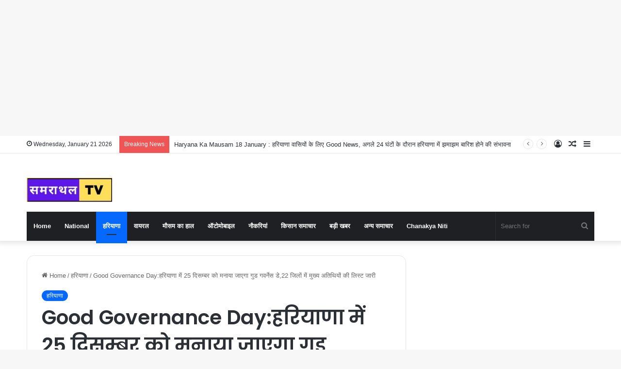

--- FILE ---
content_type: text/html; charset=UTF-8
request_url: https://samrathaltv.com/good-governance-day-will-be-celebrated-in-haryana-on-25th-december/11097/
body_size: 45481
content:
<!DOCTYPE html>
<html lang="en-GB" class="" data-skin="light" prefix="og: https://ogp.me/ns#">
<head>
		<meta charset="UTF-8" />
	<link rel="profile" href="https://gmpg.org/xfn/11" />
	
<meta http-equiv='x-dns-prefetch-control' content='on'>
<link rel='dns-prefetch' href='//cdnjs.cloudflare.com' />
<link rel='dns-prefetch' href='//ajax.googleapis.com' />
<link rel='dns-prefetch' href='//fonts.googleapis.com' />
<link rel='dns-prefetch' href='//fonts.gstatic.com' />
<link rel='dns-prefetch' href='//s.gravatar.com' />
<link rel='dns-prefetch' href='//www.google-analytics.com' />
<link rel='preload' as='image' href='https://samrathaltv.com/wp-content/uploads/2023/05/cropped-Black-White-Minimalist-Business-Logo-1.jpg'>
<link rel='preload' as='image' href='https://samrathaltv.com/wp-content/uploads/2023/12/Good-Governance-Day-780x470.jpg'>
<link rel='preload' as='font' href='https://samrathaltv.com/wp-content/themes/jannah/assets/fonts/tielabs-fonticon/tielabs-fonticon.woff' type='font/woff' crossorigin='anonymous' />
<link rel='preload' as='font' href='https://samrathaltv.com/wp-content/themes/jannah/assets/fonts/fontawesome/fa-solid-900.woff2' type='font/woff2' crossorigin='anonymous' />
<link rel='preload' as='font' href='https://samrathaltv.com/wp-content/themes/jannah/assets/fonts/fontawesome/fa-brands-400.woff2' type='font/woff2' crossorigin='anonymous' />
<link rel='preload' as='font' href='https://samrathaltv.com/wp-content/themes/jannah/assets/fonts/fontawesome/fa-regular-400.woff2' type='font/woff2' crossorigin='anonymous' />
<link rel='preload' as='script' href='https://ajax.googleapis.com/ajax/libs/webfont/1/webfont.js'>

<!-- Search Engine Optimization by Rank Math - https://rankmath.com/ -->
<title>Good Governance Day:हरियाणा में 25 दिसम्बर को मनाया जाएगा गुड गवर्नेस डे,22 जिलों में मुख्य अतिथियों की लिस्ट जारी - SAMRATHAL TV</title>
<meta name="robots" content="index, follow, max-snippet:-1, max-video-preview:-1, max-image-preview:large"/>
<link rel="canonical" href="https://samrathaltv.com/good-governance-day-will-be-celebrated-in-haryana-on-25th-december/11097/" />
<meta property="og:locale" content="en_GB" />
<meta property="og:type" content="article" />
<meta property="og:title" content="Good Governance Day:हरियाणा में 25 दिसम्बर को मनाया जाएगा गुड गवर्नेस डे,22 जिलों में मुख्य अतिथियों की लिस्ट जारी - SAMRATHAL TV" />
<meta property="og:description" content="Good Governance Day:हरियाणा की मनोहर सरकार 25 दिसंबर को सुशासन दिवस मनाएगी।सामान्य प्रशासन विभाग ने 22 जिलों में मुख्य अतिथियों की सूची जारी कर दी है। पंचकुला में मुख्यमंत्री मनोहर लाल खट्टर मुख्य अतिथि होंगे।इस सूची में हरियाणा राज्य के मंत्रियों, सांसदों और विधायकों के ड्यूटि भी शामिल हैं।" />
<meta property="og:url" content="https://samrathaltv.com/good-governance-day-will-be-celebrated-in-haryana-on-25th-december/11097/" />
<meta property="og:site_name" content="samrathaltv.com" />
<meta property="article:section" content="हरियाणा" />
<meta property="og:image" content="https://samrathaltv.com/wp-content/uploads/2023/12/Good-Governance-Day.jpg" />
<meta property="og:image:secure_url" content="https://samrathaltv.com/wp-content/uploads/2023/12/Good-Governance-Day.jpg" />
<meta property="og:image:width" content="1600" />
<meta property="og:image:height" content="900" />
<meta property="og:image:alt" content="Good Governance Day:हरियाणा में 25 दिसम्बर को मनाया जाएगा गुड गवर्नेस डे,22 जिलों में मुख्य अतिथियों की लिस्ट जारी" />
<meta property="og:image:type" content="image/jpeg" />
<meta property="article:published_time" content="2023-12-23T16:31:01+05:30" />
<meta name="twitter:card" content="summary_large_image" />
<meta name="twitter:title" content="Good Governance Day:हरियाणा में 25 दिसम्बर को मनाया जाएगा गुड गवर्नेस डे,22 जिलों में मुख्य अतिथियों की लिस्ट जारी - SAMRATHAL TV" />
<meta name="twitter:description" content="Good Governance Day:हरियाणा की मनोहर सरकार 25 दिसंबर को सुशासन दिवस मनाएगी।सामान्य प्रशासन विभाग ने 22 जिलों में मुख्य अतिथियों की सूची जारी कर दी है। पंचकुला में मुख्यमंत्री मनोहर लाल खट्टर मुख्य अतिथि होंगे।इस सूची में हरियाणा राज्य के मंत्रियों, सांसदों और विधायकों के ड्यूटि भी शामिल हैं।" />
<meta name="twitter:image" content="https://samrathaltv.com/wp-content/uploads/2023/12/Good-Governance-Day.jpg" />
<meta name="twitter:label1" content="Written by" />
<meta name="twitter:data1" content="Annu" />
<meta name="twitter:label2" content="Time to read" />
<meta name="twitter:data2" content="Less than a minute" />
<script type="application/ld+json" class="rank-math-schema">{"@context":"https://schema.org","@graph":[{"@type":["Person","Organization"],"@id":"https://samrathaltv.com/#person","name":"Sajjan Kumar","logo":{"@type":"ImageObject","@id":"https://samrathaltv.com/#logo","url":"https://samrathaltv.com/wp-content/uploads/2023/04/cropped-\u0938\u092e\u0930\u093e\u0925\u0932-\u091f\u0940\u0935\u0940-1.jpg","contentUrl":"https://samrathaltv.com/wp-content/uploads/2023/04/cropped-\u0938\u092e\u0930\u093e\u0925\u0932-\u091f\u0940\u0935\u0940-1.jpg","caption":"samrathaltv.com","inLanguage":"en-GB","width":"330","height":"329"},"image":{"@type":"ImageObject","@id":"https://samrathaltv.com/#logo","url":"https://samrathaltv.com/wp-content/uploads/2023/04/cropped-\u0938\u092e\u0930\u093e\u0925\u0932-\u091f\u0940\u0935\u0940-1.jpg","contentUrl":"https://samrathaltv.com/wp-content/uploads/2023/04/cropped-\u0938\u092e\u0930\u093e\u0925\u0932-\u091f\u0940\u0935\u0940-1.jpg","caption":"samrathaltv.com","inLanguage":"en-GB","width":"330","height":"329"}},{"@type":"WebSite","@id":"https://samrathaltv.com/#website","url":"https://samrathaltv.com","name":"samrathaltv.com","alternateName":"samrathaltv.com","publisher":{"@id":"https://samrathaltv.com/#person"},"inLanguage":"en-GB"},{"@type":"ImageObject","@id":"https://samrathaltv.com/wp-content/uploads/2023/12/Good-Governance-Day.jpg","url":"https://samrathaltv.com/wp-content/uploads/2023/12/Good-Governance-Day.jpg","width":"1600","height":"900","caption":"Good Governance Day:\u0939\u0930\u093f\u092f\u093e\u0923\u093e \u092e\u0947\u0902 25 \u0926\u093f\u0938\u092e\u094d\u092c\u0930 \u0915\u094b \u092e\u0928\u093e\u092f\u093e \u091c\u093e\u090f\u0917\u093e \u0917\u0941\u0921 \u0917\u0935\u0930\u094d\u0928\u0947\u0938 \u0921\u0947,22 \u091c\u093f\u0932\u094b\u0902 \u092e\u0947\u0902 \u092e\u0941\u0916\u094d\u092f \u0905\u0924\u093f\u0925\u093f\u092f\u094b\u0902 \u0915\u0940 \u0932\u093f\u0938\u094d\u091f \u091c\u093e\u0930\u0940","inLanguage":"en-GB"},{"@type":"BreadcrumbList","@id":"https://samrathaltv.com/good-governance-day-will-be-celebrated-in-haryana-on-25th-december/11097/#breadcrumb","itemListElement":[{"@type":"ListItem","position":"1","item":{"@id":"https://samrathaltv.com","name":"Home"}},{"@type":"ListItem","position":"2","item":{"@id":"https://samrathaltv.com/good-governance-day-will-be-celebrated-in-haryana-on-25th-december/11097/","name":"Good Governance Day:\u0939\u0930\u093f\u092f\u093e\u0923\u093e \u092e\u0947\u0902 25 \u0926\u093f\u0938\u092e\u094d\u092c\u0930 \u0915\u094b \u092e\u0928\u093e\u092f\u093e \u091c\u093e\u090f\u0917\u093e \u0917\u0941\u0921 \u0917\u0935\u0930\u094d\u0928\u0947\u0938 \u0921\u0947,22 \u091c\u093f\u0932\u094b\u0902 \u092e\u0947\u0902 \u092e\u0941\u0916\u094d\u092f \u0905\u0924\u093f\u0925\u093f\u092f\u094b\u0902 \u0915\u0940 \u0932\u093f\u0938\u094d\u091f \u091c\u093e\u0930\u0940"}}]},{"@type":"WebPage","@id":"https://samrathaltv.com/good-governance-day-will-be-celebrated-in-haryana-on-25th-december/11097/#webpage","url":"https://samrathaltv.com/good-governance-day-will-be-celebrated-in-haryana-on-25th-december/11097/","name":"Good Governance Day:\u0939\u0930\u093f\u092f\u093e\u0923\u093e \u092e\u0947\u0902 25 \u0926\u093f\u0938\u092e\u094d\u092c\u0930 \u0915\u094b \u092e\u0928\u093e\u092f\u093e \u091c\u093e\u090f\u0917\u093e \u0917\u0941\u0921 \u0917\u0935\u0930\u094d\u0928\u0947\u0938 \u0921\u0947,22 \u091c\u093f\u0932\u094b\u0902 \u092e\u0947\u0902 \u092e\u0941\u0916\u094d\u092f \u0905\u0924\u093f\u0925\u093f\u092f\u094b\u0902 \u0915\u0940 \u0932\u093f\u0938\u094d\u091f \u091c\u093e\u0930\u0940 - SAMRATHAL TV","datePublished":"2023-12-23T16:31:01+05:30","dateModified":"2023-12-23T16:31:01+05:30","isPartOf":{"@id":"https://samrathaltv.com/#website"},"primaryImageOfPage":{"@id":"https://samrathaltv.com/wp-content/uploads/2023/12/Good-Governance-Day.jpg"},"inLanguage":"en-GB","breadcrumb":{"@id":"https://samrathaltv.com/good-governance-day-will-be-celebrated-in-haryana-on-25th-december/11097/#breadcrumb"}},{"@type":"Person","@id":"https://samrathaltv.com/author/sajjanbarjati02gmail-com/","name":"Annu","url":"https://samrathaltv.com/author/sajjanbarjati02gmail-com/","image":{"@type":"ImageObject","@id":"https://secure.gravatar.com/avatar/cd23da5350d58d6b658b8582b6cdd9a790cea416582ae929e8a73aece72eed07?s=96&amp;d=mm&amp;r=g","url":"https://secure.gravatar.com/avatar/cd23da5350d58d6b658b8582b6cdd9a790cea416582ae929e8a73aece72eed07?s=96&amp;d=mm&amp;r=g","caption":"Annu","inLanguage":"en-GB"},"sameAs":["https://samrathaltv.com"]},{"@type":"NewsArticle","headline":"Good Governance Day:\u0939\u0930\u093f\u092f\u093e\u0923\u093e \u092e\u0947\u0902 25 \u0926\u093f\u0938\u092e\u094d\u092c\u0930 \u0915\u094b \u092e\u0928\u093e\u092f\u093e \u091c\u093e\u090f\u0917\u093e \u0917\u0941\u0921 \u0917\u0935\u0930\u094d\u0928\u0947\u0938 \u0921\u0947,22 \u091c\u093f\u0932\u094b\u0902 \u092e\u0947\u0902 \u092e\u0941\u0916\u094d\u092f \u0905\u0924\u093f\u0925\u093f\u092f\u094b\u0902 \u0915\u0940","keywords":"Good Governance Day,Good Governance Day will be celebrated in Haryana on 25th December,Haryana hindi news,Haryana news,Celebrated,25th,Haryana,state level program in panchkula,chief minister,manohar lal khattar","datePublished":"2023-12-23T16:31:01+05:30","dateModified":"2023-12-23T16:31:01+05:30","author":{"@id":"https://samrathaltv.com/author/sajjanbarjati02gmail-com/","name":"Annu"},"publisher":{"@id":"https://samrathaltv.com/#person"},"description":"Good Governance Day:\u0939\u0930\u093f\u092f\u093e\u0923\u093e \u0915\u0940 \u092e\u0928\u094b\u0939\u0930 \u0938\u0930\u0915\u093e\u0930 25 \u0926\u093f\u0938\u0902\u092c\u0930 \u0915\u094b \u0938\u0941\u0936\u093e\u0938\u0928 \u0926\u093f\u0935\u0938 \u092e\u0928\u093e\u090f\u0917\u0940\u0964\u0938\u093e\u092e\u093e\u0928\u094d\u092f \u092a\u094d\u0930\u0936\u093e\u0938\u0928 \u0935\u093f\u092d\u093e\u0917 \u0928\u0947 22 \u091c\u093f\u0932\u094b\u0902 \u092e\u0947\u0902 \u092e\u0941\u0916\u094d\u092f \u0905\u0924\u093f\u0925\u093f\u092f\u094b\u0902 \u0915\u0940 \u0938\u0942\u091a\u0940 \u091c\u093e\u0930\u0940 \u0915\u0930 \u0926\u0940 \u0939\u0948\u0964","name":"Good Governance Day:\u0939\u0930\u093f\u092f\u093e\u0923\u093e \u092e\u0947\u0902 25 \u0926\u093f\u0938\u092e\u094d\u092c\u0930 \u0915\u094b \u092e\u0928\u093e\u092f\u093e \u091c\u093e\u090f\u0917\u093e \u0917\u0941\u0921 \u0917\u0935\u0930\u094d\u0928\u0947\u0938 \u0921\u0947,22 \u091c\u093f\u0932\u094b\u0902 \u092e\u0947\u0902 \u092e\u0941\u0916\u094d\u092f \u0905\u0924\u093f\u0925\u093f\u092f\u094b\u0902 \u0915\u0940","@id":"https://samrathaltv.com/good-governance-day-will-be-celebrated-in-haryana-on-25th-december/11097/#richSnippet","isPartOf":{"@id":"https://samrathaltv.com/good-governance-day-will-be-celebrated-in-haryana-on-25th-december/11097/#webpage"},"image":{"@id":"https://samrathaltv.com/wp-content/uploads/2023/12/Good-Governance-Day.jpg"},"inLanguage":"en-GB","mainEntityOfPage":{"@id":"https://samrathaltv.com/good-governance-day-will-be-celebrated-in-haryana-on-25th-december/11097/#webpage"}}]}</script>
<!-- /Rank Math WordPress SEO plugin -->

<link rel='dns-prefetch' href='//www.googletagmanager.com' />
<link rel='dns-prefetch' href='//pagead2.googlesyndication.com' />
<link rel="alternate" type="application/rss+xml" title="SAMRATHAL TV &raquo; Feed" href="https://samrathaltv.com/feed/" />
<link rel="alternate" type="application/rss+xml" title="SAMRATHAL TV &raquo; Comments Feed" href="https://samrathaltv.com/comments/feed/" />
<link rel="alternate" type="application/rss+xml" title="SAMRATHAL TV &raquo; Good Governance Day:हरियाणा में 25 दिसम्बर को मनाया जाएगा गुड गवर्नेस डे,22 जिलों में मुख्य अतिथियों की लिस्ट जारी Comments Feed" href="https://samrathaltv.com/good-governance-day-will-be-celebrated-in-haryana-on-25th-december/11097/feed/" />

		<style type="text/css">
			:root{
			
					--main-nav-background: #1f2024;
					--main-nav-secondry-background: rgba(0,0,0,0.2);
					--main-nav-primary-color: #0088ff;
					--main-nav-contrast-primary-color: #FFFFFF;
					--main-nav-text-color: #FFFFFF;
					--main-nav-secondry-text-color: rgba(225,255,255,0.5);
					--main-nav-main-border-color: rgba(255,255,255,0.07);
					--main-nav-secondry-border-color: rgba(255,255,255,0.04);
				
			}
		</style>
	<link rel="alternate" title="oEmbed (JSON)" type="application/json+oembed" href="https://samrathaltv.com/wp-json/oembed/1.0/embed?url=https%3A%2F%2Fsamrathaltv.com%2Fgood-governance-day-will-be-celebrated-in-haryana-on-25th-december%2F11097%2F" />
<link rel="alternate" title="oEmbed (XML)" type="text/xml+oembed" href="https://samrathaltv.com/wp-json/oembed/1.0/embed?url=https%3A%2F%2Fsamrathaltv.com%2Fgood-governance-day-will-be-celebrated-in-haryana-on-25th-december%2F11097%2F&#038;format=xml" />
<link rel="alternate" type="application/rss+xml" title="SAMRATHAL TV &raquo; Stories Feed" href="https://samrathaltv.com/web-stories/feed/"><meta name="viewport" content="width=device-width, initial-scale=1.0" /><style id='wp-img-auto-sizes-contain-inline-css' type='text/css'>
img:is([sizes=auto i],[sizes^="auto," i]){contain-intrinsic-size:3000px 1500px}
/*# sourceURL=wp-img-auto-sizes-contain-inline-css */
</style>

<style id='wp-emoji-styles-inline-css' type='text/css'>

	img.wp-smiley, img.emoji {
		display: inline !important;
		border: none !important;
		box-shadow: none !important;
		height: 1em !important;
		width: 1em !important;
		margin: 0 0.07em !important;
		vertical-align: -0.1em !important;
		background: none !important;
		padding: 0 !important;
	}
/*# sourceURL=wp-emoji-styles-inline-css */
</style>
<style id='classic-theme-styles-inline-css' type='text/css'>
/*! This file is auto-generated */
.wp-block-button__link{color:#fff;background-color:#32373c;border-radius:9999px;box-shadow:none;text-decoration:none;padding:calc(.667em + 2px) calc(1.333em + 2px);font-size:1.125em}.wp-block-file__button{background:#32373c;color:#fff;text-decoration:none}
/*# sourceURL=/wp-includes/css/classic-themes.min.css */
</style>
<link rel='stylesheet' id='tie-css-base-css' href='https://samrathaltv.com/wp-content/themes/jannah/assets/css/base.min.css?ver=6.0.1' type='text/css' media='all' />
<link rel='stylesheet' id='tie-css-styles-css' href='https://samrathaltv.com/wp-content/themes/jannah/assets/css/style.min.css?ver=6.0.1' type='text/css' media='all' />
<link rel='stylesheet' id='tie-css-widgets-css' href='https://samrathaltv.com/wp-content/themes/jannah/assets/css/widgets.min.css?ver=6.0.1' type='text/css' media='all' />
<link rel='stylesheet' id='tie-css-helpers-css' href='https://samrathaltv.com/wp-content/themes/jannah/assets/css/helpers.min.css?ver=6.0.1' type='text/css' media='all' />
<link rel='stylesheet' id='tie-fontawesome5-css' href='https://samrathaltv.com/wp-content/themes/jannah/assets/css/fontawesome.css?ver=6.0.1' type='text/css' media='all' />
<link rel='stylesheet' id='tie-css-ilightbox-css' href='https://samrathaltv.com/wp-content/themes/jannah/assets/ilightbox/dark-skin/skin.css?ver=6.0.1' type='text/css' media='all' />
<link rel='stylesheet' id='tie-css-single-css' href='https://samrathaltv.com/wp-content/themes/jannah/assets/css/single.min.css?ver=6.0.1' type='text/css' media='all' />
<link rel='stylesheet' id='tie-css-print-css' href='https://samrathaltv.com/wp-content/themes/jannah/assets/css/print.css?ver=6.0.1' type='text/css' media='print' />
<link rel='stylesheet' id='pwaforwp-style-css' href='https://samrathaltv.com/wp-content/plugins/pwa-for-wp/assets/css/pwaforwp-main.min.css?ver=1.7.82' type='text/css' media='all' />
<style id='pwaforwp-style-inline-css' type='text/css'>
.wf-active .logo-text,.wf-active h1,.wf-active h2,.wf-active h3,.wf-active h4,.wf-active h5,.wf-active h6,.wf-active .the-subtitle{font-family: 'Poppins';}.web-stories-list{position: relative;z-index: 1;}.mag-box .web-stories-list {margin-bottom: 10px;margin-top: 10px;}.web-stories-list__story-poster:after {transition: opacity 0.2s;}.web-stories-list__story:hover .web-stories-list__story-poster:after {opacity: 0.6;}.web-stories-list.is-view-type-carousel .web-stories-list__story,.web-stories-list.is-view-type-grid .web-stories-list__story{min-width: 0 !important;}.is-view-type-circles.is-carousel .web-stories-list__inner-wrapper .web-stories-list__story:not(.visible){height: var(--ws-circle-size);overflow: hidden;}.web-stories-list-block.is-carousel .web-stories-list__story:not(.glider-slide){visibility: hidden;}.is-view-type-list .web-stories-list__inner-wrapper{display: flex;flex-wrap: wrap;}.is-view-type-list .web-stories-list__inner-wrapper > * {flex: 0 0 49%;margin: 0 0.5%;}@media (min-width: 676px) {.is-view-type-carousel .web-stories-list__carousel:not(.glider){height: 277px;}}body a.go-to-top-button,body .more-link,body .button,body [type='submit'],body .generic-button a,body .generic-button button,body textarea,body input:not([type='checkbox']):not([type='radio']),body .mag-box .breaking,body .social-icons-widget .social-icons-item .social-link,body .widget_product_tag_cloud a,body .widget_tag_cloud a,body .post-tags a,body .widget_layered_nav_filters a,body .post-bottom-meta-title,body .post-bottom-meta a,body .post-cat,body .more-link,body .show-more-button,body #instagram-link.is-expanded .follow-button,body .cat-counter a + span,body .mag-box-options .slider-arrow-nav a,body .main-menu .cats-horizontal li a,body #instagram-link.is-compact,body .pages-numbers a,body .pages-nav-item,body .bp-pagination-links .page-numbers,body .fullwidth-area .widget_tag_cloud .tagcloud a,body .header-layout-1 #main-nav .components #search-input,body ul.breaking-news-nav li.jnt-prev,body ul.breaking-news-nav li.jnt-next,body #tie-popup-search-mobile table.gsc-search-box{border-radius: 35px;}body .mag-box ul.breaking-news-nav li{border: 0 !important;}body #instagram-link.is-compact{padding-right: 40px;padding-left: 40px;}body .post-bottom-meta-title,body .post-bottom-meta a,body .more-link{padding-right: 15px;padding-left: 15px;}body #masonry-grid .container-wrapper .post-thumb img{border-radius: 0px;}body .video-thumbnail,body .review-item,body .review-summary,body .user-rate-wrap,body textarea,body input,body select{border-radius: 5px;}body .post-content-slideshow,body #tie-read-next,body .prev-next-post-nav .post-thumb,body .post-thumb img,body .container-wrapper,body .tie-popup-container .container-wrapper,body .widget,body .grid-slider-wrapper .grid-item,body .slider-vertical-navigation .slide,body .boxed-slider:not(.grid-slider-wrapper) .slide,body .buddypress-wrap .activity-list .load-more a,body .buddypress-wrap .activity-list .load-newest a,body .woocommerce .products .product .product-img img,body .woocommerce .products .product .product-img,body .woocommerce .woocommerce-tabs,body .woocommerce div.product .related.products,body .woocommerce div.product .up-sells.products,body .woocommerce .cart_totals,.woocommerce .cross-sells,body .big-thumb-left-box-inner,body .miscellaneous-box .posts-items li:first-child,body .single-big-img,body .masonry-with-spaces .container-wrapper .slide,body .news-gallery-items li .post-thumb,body .scroll-2-box .slide,.magazine1.archive:not(.bbpress) .entry-header-outer,.magazine1.search .entry-header-outer,.magazine1.archive:not(.bbpress) .mag-box .container-wrapper,.magazine1.search .mag-box .container-wrapper,body.magazine1 .entry-header-outer + .mag-box,body .digital-rating-static,body .entry q,body .entry blockquote,body #instagram-link.is-expanded,body.single-post .featured-area,body.post-layout-8 #content,body .footer-boxed-widget-area,body .tie-video-main-slider,body .post-thumb-overlay,body .widget_media_image img,body .stream-item-mag img,body .media-page-layout .post-element{border-radius: 15px;}@media (max-width: 767px) {.tie-video-main-slider iframe{border-top-right-radius: 15px;border-top-left-radius: 15px;}}.magazine1.archive:not(.bbpress) .mag-box .container-wrapper,.magazine1.search .mag-box .container-wrapper{margin-top: 15px;border-top-width: 1px;}body .section-wrapper:not(.container-full) .wide-slider-wrapper .slider-main-container,body .section-wrapper:not(.container-full) .wide-slider-three-slids-wrapper{border-radius: 15px;overflow: hidden;}body .wide-slider-nav-wrapper,body .share-buttons-bottom,body .first-post-gradient li:first-child .post-thumb:after,body .scroll-2-box .post-thumb:after{border-bottom-left-radius: 15px;border-bottom-right-radius: 15px;}body .main-menu .menu-sub-content,body .comp-sub-menu{border-bottom-left-radius: 10px;border-bottom-right-radius: 10px;}body.single-post .featured-area{overflow: hidden;}body #check-also-box.check-also-left{border-top-right-radius: 15px;border-bottom-right-radius: 15px;}body #check-also-box.check-also-right{border-top-left-radius: 15px;border-bottom-left-radius: 15px;}body .mag-box .breaking-news-nav li:last-child{border-top-right-radius: 35px;border-bottom-right-radius: 35px;}body .mag-box .breaking-title:before{border-top-left-radius: 35px;border-bottom-left-radius: 35px;}body .tabs li:last-child a,body .full-overlay-title li:not(.no-post-thumb) .block-title-overlay{border-top-right-radius: 15px;}body .center-overlay-title li:not(.no-post-thumb) .block-title-overlay,body .tabs li:first-child a{border-top-left-radius: 15px;}
/*# sourceURL=pwaforwp-style-inline-css */
</style>
<script type="text/javascript" src="https://samrathaltv.com/wp-includes/js/jquery/jquery.min.js?ver=3.7.1" id="jquery-core-js"></script>
<script type="text/javascript" src="https://samrathaltv.com/wp-includes/js/jquery/jquery-migrate.min.js?ver=3.4.1" id="jquery-migrate-js"></script>

<!-- Google tag (gtag.js) snippet added by Site Kit -->
<!-- Google Analytics snippet added by Site Kit -->
<script type="text/javascript" src="https://www.googletagmanager.com/gtag/js?id=GT-PJSNZCZ" id="google_gtagjs-js" async></script>
<script type="text/javascript" id="google_gtagjs-js-after">
/* <![CDATA[ */
window.dataLayer = window.dataLayer || [];function gtag(){dataLayer.push(arguments);}
gtag("set","linker",{"domains":["samrathaltv.com"]});
gtag("js", new Date());
gtag("set", "developer_id.dZTNiMT", true);
gtag("config", "GT-PJSNZCZ");
//# sourceURL=google_gtagjs-js-after
/* ]]> */
</script>
<link rel="https://api.w.org/" href="https://samrathaltv.com/wp-json/" /><link rel="alternate" title="JSON" type="application/json" href="https://samrathaltv.com/wp-json/wp/v2/posts/11097" /><link rel="EditURI" type="application/rsd+xml" title="RSD" href="https://samrathaltv.com/xmlrpc.php?rsd" />
<meta name="generator" content="WordPress 6.9" />
<link rel='shortlink' href='https://samrathaltv.com/?p=11097' />
<meta name="generator" content="Site Kit by Google 1.170.0" /><meta http-equiv="X-UA-Compatible" content="IE=edge"><script> window._izq = window._izq || []; window._izq.push(["init"]); </script>
<script src="https://cdn.izooto.com/scripts/680d86683fd2ee40eb9042034ea095b67fdbfce5.js"></script>
<script async src="https://pagead2.googlesyndication.com/pagead/js/adsbygoogle.js?client=ca-pub-2389299599284888"
     crossorigin="anonymous"></script>
<!-- Webstory -->
<ins class="adsbygoogle"
     style="display:block"
     data-ad-client="ca-pub-2389299599284888"
     data-ad-slot="3656688334"
     data-ad-format="auto"
     data-full-width-responsive="true"></ins>
<script>
     (adsbygoogle = window.adsbygoogle || []).push({});
</script>

<!-- Google AdSense meta tags added by Site Kit -->
<meta name="google-adsense-platform-account" content="ca-host-pub-2644536267352236">
<meta name="google-adsense-platform-domain" content="sitekit.withgoogle.com">
<!-- End Google AdSense meta tags added by Site Kit -->

<!-- Google AdSense snippet added by Site Kit -->
<script type="text/javascript" async="async" src="https://pagead2.googlesyndication.com/pagead/js/adsbygoogle.js?client=ca-pub-2245380650623966&amp;host=ca-host-pub-2644536267352236" crossorigin="anonymous"></script>

<!-- End Google AdSense snippet added by Site Kit -->
<link rel="icon" href="https://samrathaltv.com/wp-content/uploads/2023/04/cropped-समराथल-टीवी-1-1-32x32.jpg" sizes="32x32" />
<link rel="icon" href="https://samrathaltv.com/wp-content/uploads/2023/04/cropped-समराथल-टीवी-1-1-192x192.jpg" sizes="192x192" />
<meta name="msapplication-TileImage" content="https://samrathaltv.com/wp-content/uploads/2023/04/cropped-समराथल-टीवी-1-1-270x270.jpg" />
<meta name="pwaforwp" content="wordpress-plugin"/>
        <meta name="theme-color" content="#D5E0EB">
        <meta name="apple-mobile-web-app-title" content="SAMRATHAL TV">
        <meta name="application-name" content="SAMRATHAL TV">
        <meta name="apple-mobile-web-app-capable" content="yes">
        <meta name="apple-mobile-web-app-status-bar-style" content="default">
        <meta name="mobile-web-app-capable" content="yes">
        <meta name="apple-touch-fullscreen" content="yes">
<link rel="apple-touch-icon" sizes="192x192" href="https://samrathaltv.com/wp-content/plugins/pwa-for-wp/images/logo.png">
<link rel="apple-touch-icon" sizes="512x512" href="https://samrathaltv.com/wp-content/plugins/pwa-for-wp/images/logo-512x512.png">
<style id='wp-block-archives-inline-css' type='text/css'>
.wp-block-archives{box-sizing:border-box}.wp-block-archives-dropdown label{display:block}
/*# sourceURL=https://samrathaltv.com/wp-includes/blocks/archives/style.min.css */
</style>
<style id='wp-block-categories-inline-css' type='text/css'>
.wp-block-categories{box-sizing:border-box}.wp-block-categories.alignleft{margin-right:2em}.wp-block-categories.alignright{margin-left:2em}.wp-block-categories.wp-block-categories-dropdown.aligncenter{text-align:center}.wp-block-categories .wp-block-categories__label{display:block;width:100%}
/*# sourceURL=https://samrathaltv.com/wp-includes/blocks/categories/style.min.css */
</style>
<style id='wp-block-heading-inline-css' type='text/css'>
h1:where(.wp-block-heading).has-background,h2:where(.wp-block-heading).has-background,h3:where(.wp-block-heading).has-background,h4:where(.wp-block-heading).has-background,h5:where(.wp-block-heading).has-background,h6:where(.wp-block-heading).has-background{padding:1.25em 2.375em}h1.has-text-align-left[style*=writing-mode]:where([style*=vertical-lr]),h1.has-text-align-right[style*=writing-mode]:where([style*=vertical-rl]),h2.has-text-align-left[style*=writing-mode]:where([style*=vertical-lr]),h2.has-text-align-right[style*=writing-mode]:where([style*=vertical-rl]),h3.has-text-align-left[style*=writing-mode]:where([style*=vertical-lr]),h3.has-text-align-right[style*=writing-mode]:where([style*=vertical-rl]),h4.has-text-align-left[style*=writing-mode]:where([style*=vertical-lr]),h4.has-text-align-right[style*=writing-mode]:where([style*=vertical-rl]),h5.has-text-align-left[style*=writing-mode]:where([style*=vertical-lr]),h5.has-text-align-right[style*=writing-mode]:where([style*=vertical-rl]),h6.has-text-align-left[style*=writing-mode]:where([style*=vertical-lr]),h6.has-text-align-right[style*=writing-mode]:where([style*=vertical-rl]){rotate:180deg}
/*# sourceURL=https://samrathaltv.com/wp-includes/blocks/heading/style.min.css */
</style>
<style id='wp-block-latest-comments-inline-css' type='text/css'>
ol.wp-block-latest-comments{box-sizing:border-box;margin-left:0}:where(.wp-block-latest-comments:not([style*=line-height] .wp-block-latest-comments__comment)){line-height:1.1}:where(.wp-block-latest-comments:not([style*=line-height] .wp-block-latest-comments__comment-excerpt p)){line-height:1.8}.has-dates :where(.wp-block-latest-comments:not([style*=line-height])),.has-excerpts :where(.wp-block-latest-comments:not([style*=line-height])){line-height:1.5}.wp-block-latest-comments .wp-block-latest-comments{padding-left:0}.wp-block-latest-comments__comment{list-style:none;margin-bottom:1em}.has-avatars .wp-block-latest-comments__comment{list-style:none;min-height:2.25em}.has-avatars .wp-block-latest-comments__comment .wp-block-latest-comments__comment-excerpt,.has-avatars .wp-block-latest-comments__comment .wp-block-latest-comments__comment-meta{margin-left:3.25em}.wp-block-latest-comments__comment-excerpt p{font-size:.875em;margin:.36em 0 1.4em}.wp-block-latest-comments__comment-date{display:block;font-size:.75em}.wp-block-latest-comments .avatar,.wp-block-latest-comments__comment-avatar{border-radius:1.5em;display:block;float:left;height:2.5em;margin-right:.75em;width:2.5em}.wp-block-latest-comments[class*=-font-size] a,.wp-block-latest-comments[style*=font-size] a{font-size:inherit}
/*# sourceURL=https://samrathaltv.com/wp-includes/blocks/latest-comments/style.min.css */
</style>
<style id='wp-block-latest-posts-inline-css' type='text/css'>
.wp-block-latest-posts{box-sizing:border-box}.wp-block-latest-posts.alignleft{margin-right:2em}.wp-block-latest-posts.alignright{margin-left:2em}.wp-block-latest-posts.wp-block-latest-posts__list{list-style:none}.wp-block-latest-posts.wp-block-latest-posts__list li{clear:both;overflow-wrap:break-word}.wp-block-latest-posts.is-grid{display:flex;flex-wrap:wrap}.wp-block-latest-posts.is-grid li{margin:0 1.25em 1.25em 0;width:100%}@media (min-width:600px){.wp-block-latest-posts.columns-2 li{width:calc(50% - .625em)}.wp-block-latest-posts.columns-2 li:nth-child(2n){margin-right:0}.wp-block-latest-posts.columns-3 li{width:calc(33.33333% - .83333em)}.wp-block-latest-posts.columns-3 li:nth-child(3n){margin-right:0}.wp-block-latest-posts.columns-4 li{width:calc(25% - .9375em)}.wp-block-latest-posts.columns-4 li:nth-child(4n){margin-right:0}.wp-block-latest-posts.columns-5 li{width:calc(20% - 1em)}.wp-block-latest-posts.columns-5 li:nth-child(5n){margin-right:0}.wp-block-latest-posts.columns-6 li{width:calc(16.66667% - 1.04167em)}.wp-block-latest-posts.columns-6 li:nth-child(6n){margin-right:0}}:root :where(.wp-block-latest-posts.is-grid){padding:0}:root :where(.wp-block-latest-posts.wp-block-latest-posts__list){padding-left:0}.wp-block-latest-posts__post-author,.wp-block-latest-posts__post-date{display:block;font-size:.8125em}.wp-block-latest-posts__post-excerpt,.wp-block-latest-posts__post-full-content{margin-bottom:1em;margin-top:.5em}.wp-block-latest-posts__featured-image a{display:inline-block}.wp-block-latest-posts__featured-image img{height:auto;max-width:100%;width:auto}.wp-block-latest-posts__featured-image.alignleft{float:left;margin-right:1em}.wp-block-latest-posts__featured-image.alignright{float:right;margin-left:1em}.wp-block-latest-posts__featured-image.aligncenter{margin-bottom:1em;text-align:center}
/*# sourceURL=https://samrathaltv.com/wp-includes/blocks/latest-posts/style.min.css */
</style>
<style id='wp-block-search-inline-css' type='text/css'>
.wp-block-search__button{margin-left:10px;word-break:normal}.wp-block-search__button.has-icon{line-height:0}.wp-block-search__button svg{height:1.25em;min-height:24px;min-width:24px;width:1.25em;fill:currentColor;vertical-align:text-bottom}:where(.wp-block-search__button){border:1px solid #ccc;padding:6px 10px}.wp-block-search__inside-wrapper{display:flex;flex:auto;flex-wrap:nowrap;max-width:100%}.wp-block-search__label{width:100%}.wp-block-search.wp-block-search__button-only .wp-block-search__button{box-sizing:border-box;display:flex;flex-shrink:0;justify-content:center;margin-left:0;max-width:100%}.wp-block-search.wp-block-search__button-only .wp-block-search__inside-wrapper{min-width:0!important;transition-property:width}.wp-block-search.wp-block-search__button-only .wp-block-search__input{flex-basis:100%;transition-duration:.3s}.wp-block-search.wp-block-search__button-only.wp-block-search__searchfield-hidden,.wp-block-search.wp-block-search__button-only.wp-block-search__searchfield-hidden .wp-block-search__inside-wrapper{overflow:hidden}.wp-block-search.wp-block-search__button-only.wp-block-search__searchfield-hidden .wp-block-search__input{border-left-width:0!important;border-right-width:0!important;flex-basis:0;flex-grow:0;margin:0;min-width:0!important;padding-left:0!important;padding-right:0!important;width:0!important}:where(.wp-block-search__input){appearance:none;border:1px solid #949494;flex-grow:1;font-family:inherit;font-size:inherit;font-style:inherit;font-weight:inherit;letter-spacing:inherit;line-height:inherit;margin-left:0;margin-right:0;min-width:3rem;padding:8px;text-decoration:unset!important;text-transform:inherit}:where(.wp-block-search__button-inside .wp-block-search__inside-wrapper){background-color:#fff;border:1px solid #949494;box-sizing:border-box;padding:4px}:where(.wp-block-search__button-inside .wp-block-search__inside-wrapper) .wp-block-search__input{border:none;border-radius:0;padding:0 4px}:where(.wp-block-search__button-inside .wp-block-search__inside-wrapper) .wp-block-search__input:focus{outline:none}:where(.wp-block-search__button-inside .wp-block-search__inside-wrapper) :where(.wp-block-search__button){padding:4px 8px}.wp-block-search.aligncenter .wp-block-search__inside-wrapper{margin:auto}.wp-block[data-align=right] .wp-block-search.wp-block-search__button-only .wp-block-search__inside-wrapper{float:right}
/*# sourceURL=https://samrathaltv.com/wp-includes/blocks/search/style.min.css */
</style>
<style id='wp-block-search-theme-inline-css' type='text/css'>
.wp-block-search .wp-block-search__label{font-weight:700}.wp-block-search__button{border:1px solid #ccc;padding:.375em .625em}
/*# sourceURL=https://samrathaltv.com/wp-includes/blocks/search/theme.min.css */
</style>
<style id='wp-block-group-inline-css' type='text/css'>
.wp-block-group{box-sizing:border-box}:where(.wp-block-group.wp-block-group-is-layout-constrained){position:relative}
/*# sourceURL=https://samrathaltv.com/wp-includes/blocks/group/style.min.css */
</style>
<style id='wp-block-group-theme-inline-css' type='text/css'>
:where(.wp-block-group.has-background){padding:1.25em 2.375em}
/*# sourceURL=https://samrathaltv.com/wp-includes/blocks/group/theme.min.css */
</style>
<style id='global-styles-inline-css' type='text/css'>
:root{--wp--preset--aspect-ratio--square: 1;--wp--preset--aspect-ratio--4-3: 4/3;--wp--preset--aspect-ratio--3-4: 3/4;--wp--preset--aspect-ratio--3-2: 3/2;--wp--preset--aspect-ratio--2-3: 2/3;--wp--preset--aspect-ratio--16-9: 16/9;--wp--preset--aspect-ratio--9-16: 9/16;--wp--preset--color--black: #000000;--wp--preset--color--cyan-bluish-gray: #abb8c3;--wp--preset--color--white: #ffffff;--wp--preset--color--pale-pink: #f78da7;--wp--preset--color--vivid-red: #cf2e2e;--wp--preset--color--luminous-vivid-orange: #ff6900;--wp--preset--color--luminous-vivid-amber: #fcb900;--wp--preset--color--light-green-cyan: #7bdcb5;--wp--preset--color--vivid-green-cyan: #00d084;--wp--preset--color--pale-cyan-blue: #8ed1fc;--wp--preset--color--vivid-cyan-blue: #0693e3;--wp--preset--color--vivid-purple: #9b51e0;--wp--preset--gradient--vivid-cyan-blue-to-vivid-purple: linear-gradient(135deg,rgb(6,147,227) 0%,rgb(155,81,224) 100%);--wp--preset--gradient--light-green-cyan-to-vivid-green-cyan: linear-gradient(135deg,rgb(122,220,180) 0%,rgb(0,208,130) 100%);--wp--preset--gradient--luminous-vivid-amber-to-luminous-vivid-orange: linear-gradient(135deg,rgb(252,185,0) 0%,rgb(255,105,0) 100%);--wp--preset--gradient--luminous-vivid-orange-to-vivid-red: linear-gradient(135deg,rgb(255,105,0) 0%,rgb(207,46,46) 100%);--wp--preset--gradient--very-light-gray-to-cyan-bluish-gray: linear-gradient(135deg,rgb(238,238,238) 0%,rgb(169,184,195) 100%);--wp--preset--gradient--cool-to-warm-spectrum: linear-gradient(135deg,rgb(74,234,220) 0%,rgb(151,120,209) 20%,rgb(207,42,186) 40%,rgb(238,44,130) 60%,rgb(251,105,98) 80%,rgb(254,248,76) 100%);--wp--preset--gradient--blush-light-purple: linear-gradient(135deg,rgb(255,206,236) 0%,rgb(152,150,240) 100%);--wp--preset--gradient--blush-bordeaux: linear-gradient(135deg,rgb(254,205,165) 0%,rgb(254,45,45) 50%,rgb(107,0,62) 100%);--wp--preset--gradient--luminous-dusk: linear-gradient(135deg,rgb(255,203,112) 0%,rgb(199,81,192) 50%,rgb(65,88,208) 100%);--wp--preset--gradient--pale-ocean: linear-gradient(135deg,rgb(255,245,203) 0%,rgb(182,227,212) 50%,rgb(51,167,181) 100%);--wp--preset--gradient--electric-grass: linear-gradient(135deg,rgb(202,248,128) 0%,rgb(113,206,126) 100%);--wp--preset--gradient--midnight: linear-gradient(135deg,rgb(2,3,129) 0%,rgb(40,116,252) 100%);--wp--preset--font-size--small: 13px;--wp--preset--font-size--medium: 20px;--wp--preset--font-size--large: 36px;--wp--preset--font-size--x-large: 42px;--wp--preset--spacing--20: 0.44rem;--wp--preset--spacing--30: 0.67rem;--wp--preset--spacing--40: 1rem;--wp--preset--spacing--50: 1.5rem;--wp--preset--spacing--60: 2.25rem;--wp--preset--spacing--70: 3.38rem;--wp--preset--spacing--80: 5.06rem;--wp--preset--shadow--natural: 6px 6px 9px rgba(0, 0, 0, 0.2);--wp--preset--shadow--deep: 12px 12px 50px rgba(0, 0, 0, 0.4);--wp--preset--shadow--sharp: 6px 6px 0px rgba(0, 0, 0, 0.2);--wp--preset--shadow--outlined: 6px 6px 0px -3px rgb(255, 255, 255), 6px 6px rgb(0, 0, 0);--wp--preset--shadow--crisp: 6px 6px 0px rgb(0, 0, 0);}:where(.is-layout-flex){gap: 0.5em;}:where(.is-layout-grid){gap: 0.5em;}body .is-layout-flex{display: flex;}.is-layout-flex{flex-wrap: wrap;align-items: center;}.is-layout-flex > :is(*, div){margin: 0;}body .is-layout-grid{display: grid;}.is-layout-grid > :is(*, div){margin: 0;}:where(.wp-block-columns.is-layout-flex){gap: 2em;}:where(.wp-block-columns.is-layout-grid){gap: 2em;}:where(.wp-block-post-template.is-layout-flex){gap: 1.25em;}:where(.wp-block-post-template.is-layout-grid){gap: 1.25em;}.has-black-color{color: var(--wp--preset--color--black) !important;}.has-cyan-bluish-gray-color{color: var(--wp--preset--color--cyan-bluish-gray) !important;}.has-white-color{color: var(--wp--preset--color--white) !important;}.has-pale-pink-color{color: var(--wp--preset--color--pale-pink) !important;}.has-vivid-red-color{color: var(--wp--preset--color--vivid-red) !important;}.has-luminous-vivid-orange-color{color: var(--wp--preset--color--luminous-vivid-orange) !important;}.has-luminous-vivid-amber-color{color: var(--wp--preset--color--luminous-vivid-amber) !important;}.has-light-green-cyan-color{color: var(--wp--preset--color--light-green-cyan) !important;}.has-vivid-green-cyan-color{color: var(--wp--preset--color--vivid-green-cyan) !important;}.has-pale-cyan-blue-color{color: var(--wp--preset--color--pale-cyan-blue) !important;}.has-vivid-cyan-blue-color{color: var(--wp--preset--color--vivid-cyan-blue) !important;}.has-vivid-purple-color{color: var(--wp--preset--color--vivid-purple) !important;}.has-black-background-color{background-color: var(--wp--preset--color--black) !important;}.has-cyan-bluish-gray-background-color{background-color: var(--wp--preset--color--cyan-bluish-gray) !important;}.has-white-background-color{background-color: var(--wp--preset--color--white) !important;}.has-pale-pink-background-color{background-color: var(--wp--preset--color--pale-pink) !important;}.has-vivid-red-background-color{background-color: var(--wp--preset--color--vivid-red) !important;}.has-luminous-vivid-orange-background-color{background-color: var(--wp--preset--color--luminous-vivid-orange) !important;}.has-luminous-vivid-amber-background-color{background-color: var(--wp--preset--color--luminous-vivid-amber) !important;}.has-light-green-cyan-background-color{background-color: var(--wp--preset--color--light-green-cyan) !important;}.has-vivid-green-cyan-background-color{background-color: var(--wp--preset--color--vivid-green-cyan) !important;}.has-pale-cyan-blue-background-color{background-color: var(--wp--preset--color--pale-cyan-blue) !important;}.has-vivid-cyan-blue-background-color{background-color: var(--wp--preset--color--vivid-cyan-blue) !important;}.has-vivid-purple-background-color{background-color: var(--wp--preset--color--vivid-purple) !important;}.has-black-border-color{border-color: var(--wp--preset--color--black) !important;}.has-cyan-bluish-gray-border-color{border-color: var(--wp--preset--color--cyan-bluish-gray) !important;}.has-white-border-color{border-color: var(--wp--preset--color--white) !important;}.has-pale-pink-border-color{border-color: var(--wp--preset--color--pale-pink) !important;}.has-vivid-red-border-color{border-color: var(--wp--preset--color--vivid-red) !important;}.has-luminous-vivid-orange-border-color{border-color: var(--wp--preset--color--luminous-vivid-orange) !important;}.has-luminous-vivid-amber-border-color{border-color: var(--wp--preset--color--luminous-vivid-amber) !important;}.has-light-green-cyan-border-color{border-color: var(--wp--preset--color--light-green-cyan) !important;}.has-vivid-green-cyan-border-color{border-color: var(--wp--preset--color--vivid-green-cyan) !important;}.has-pale-cyan-blue-border-color{border-color: var(--wp--preset--color--pale-cyan-blue) !important;}.has-vivid-cyan-blue-border-color{border-color: var(--wp--preset--color--vivid-cyan-blue) !important;}.has-vivid-purple-border-color{border-color: var(--wp--preset--color--vivid-purple) !important;}.has-vivid-cyan-blue-to-vivid-purple-gradient-background{background: var(--wp--preset--gradient--vivid-cyan-blue-to-vivid-purple) !important;}.has-light-green-cyan-to-vivid-green-cyan-gradient-background{background: var(--wp--preset--gradient--light-green-cyan-to-vivid-green-cyan) !important;}.has-luminous-vivid-amber-to-luminous-vivid-orange-gradient-background{background: var(--wp--preset--gradient--luminous-vivid-amber-to-luminous-vivid-orange) !important;}.has-luminous-vivid-orange-to-vivid-red-gradient-background{background: var(--wp--preset--gradient--luminous-vivid-orange-to-vivid-red) !important;}.has-very-light-gray-to-cyan-bluish-gray-gradient-background{background: var(--wp--preset--gradient--very-light-gray-to-cyan-bluish-gray) !important;}.has-cool-to-warm-spectrum-gradient-background{background: var(--wp--preset--gradient--cool-to-warm-spectrum) !important;}.has-blush-light-purple-gradient-background{background: var(--wp--preset--gradient--blush-light-purple) !important;}.has-blush-bordeaux-gradient-background{background: var(--wp--preset--gradient--blush-bordeaux) !important;}.has-luminous-dusk-gradient-background{background: var(--wp--preset--gradient--luminous-dusk) !important;}.has-pale-ocean-gradient-background{background: var(--wp--preset--gradient--pale-ocean) !important;}.has-electric-grass-gradient-background{background: var(--wp--preset--gradient--electric-grass) !important;}.has-midnight-gradient-background{background: var(--wp--preset--gradient--midnight) !important;}.has-small-font-size{font-size: var(--wp--preset--font-size--small) !important;}.has-medium-font-size{font-size: var(--wp--preset--font-size--medium) !important;}.has-large-font-size{font-size: var(--wp--preset--font-size--large) !important;}.has-x-large-font-size{font-size: var(--wp--preset--font-size--x-large) !important;}
/*# sourceURL=global-styles-inline-css */
</style>
</head>

<body data-rsssl=1 id="tie-body" class="wp-singular post-template-default single single-post postid-11097 single-format-standard wp-custom-logo wp-theme-jannah tie-no-js wrapper-has-shadow block-head-1 magazine3 magazine1 is-thumb-overlay-disabled is-desktop is-header-layout-3 sidebar-right has-sidebar post-layout-1 narrow-title-narrow-media is-standard-format has-mobile-share">



<div class="background-overlay">

	<div id="tie-container" class="site tie-container">

		
		<div id="tie-wrapper">

			
<header id="theme-header" class="theme-header header-layout-3 main-nav-dark main-nav-default-dark main-nav-below main-nav-boxed no-stream-item top-nav-active top-nav-light top-nav-default-light top-nav-above has-shadow has-normal-width-logo mobile-header-default">
	
<nav id="top-nav"  class="has-date-breaking-components top-nav header-nav has-breaking-news" aria-label="Secondary Navigation">
	<div class="container">
		<div class="topbar-wrapper">

			
					<div class="topbar-today-date tie-icon">
						Wednesday, January 21 2026					</div>
					
			<div class="tie-alignleft">
				
<div class="breaking controls-is-active">

	<span class="breaking-title">
		<span class="tie-icon-bolt breaking-icon" aria-hidden="true"></span>
		<span class="breaking-title-text">Breaking News</span>
	</span>

	<ul id="breaking-news-in-header" class="breaking-news" data-type="reveal" data-arrows="true">

		
							<li class="news-item">
								<a href="https://samrathaltv.com/haryana-ka-mausam-18-januarys/18192/">Haryana Ka Mausam 18 January : हरियाणा वासियों के लिए Good News, अगले 24 घंटों के दौरान हरियाणा में झमाझम बारिश होने की संभावना</a>
							</li>

							
							<li class="news-item">
								<a href="https://samrathaltv.com/sirsa-news-school/18183/">Sirsa News : श्री चैतन्य टेक्नो स्कूल सिरसा में आज आयोजित हुई हैप्पी क्लब थीम पर पेरेंट-टीचर मीटिंग</a>
							</li>

							
							<li class="news-item">
								<a href="https://samrathaltv.com/haryana-news-good-news/18173/">Haryana News : हरियाणा वासियों के लिए Good News, हरियाणा में भूमिहीन परिवारों को मिलेंगे 100-100 गज के प्लॉट</a>
							</li>

							
							<li class="news-item">
								<a href="https://samrathaltv.com/haryana-ka-mausam-16-december/18167/">Haryana Ka Mausam 16 December : हरियाणा वासियों के लिए Bed News, हरियाणा में भयकर ठंड ने भरपाया अपना कहर</a>
							</li>

							
							<li class="news-item">
								<a href="https://samrathaltv.com/14-december-ka-haryana-ka-mausam/18162/">14 December Ka Haryana Ka Mausam : हरियाणा वासियों के लिए Good News, हरियाणा की दहलीज पर दस्तक दी एक नए पश्चिमी विक्षोभ</a>
							</li>

							
							<li class="news-item">
								<a href="https://samrathaltv.com/kagdana-news-sirsa/18147/">Kagdana News : सिरसा के गांव कागदाना के सरपंच ने शुरू की अनोखी पहल, सरपंच मांगेराम बेनीवाल ने बैडमिंटन क्लब को 50 बॉक्स शटल कॉक, 10 रैकेट तथा 4 बैठने की बेंचें भेंट कीं</a>
							</li>

							
							<li class="news-item">
								<a href="https://samrathaltv.com/sirsa-news-mithnpura/18139/">Sirsa News : सिरसा के मिठनपुरा गाँव में हुई अनोखी शादी, श्री हरि सिंह भाम्भू ने अपने बेटे डॉ. आकाशदीप की बिना दहेज की शादी</a>
							</li>

							
							<li class="news-item">
								<a href="https://samrathaltv.com/school-holiday-list-2025/18135/">School Holiday List 2025 : स्कूली बच्चों के लिए मौजा ही मौजा, नवंबर और दिसम्बर की छुट्टियों की नई लिस्ट जारी</a>
							</li>

							
							<li class="news-item">
								<a href="https://samrathaltv.com/haryana-me-barish-kab-hogi/18128/">Haryana Me Barish Kab Hogi : हरियाणा वासियों के मन को खुश कर देने वाली खबर, हरियाणा की बॉर्डर पर दस्तक देने वाला है एक नया पश्चिमी विक्षोभ</a>
							</li>

							
							<li class="news-item">
								<a href="https://samrathaltv.com/31-october-ka-haryana-ka-mausam/18121/">31 October Ka Haryana Ka Mausam : हरियाणा वासियों के लिए Good News, हरियाणा की दहलीज पर दस्तक देने वाला है एक नया पश्चिमी विक्षोभ</a>
							</li>

							
	</ul>
</div><!-- #breaking /-->
			</div><!-- .tie-alignleft /-->

			<div class="tie-alignright">
				<ul class="components">	<li class="side-aside-nav-icon menu-item custom-menu-link">
		<a href="#">
			<span class="tie-icon-navicon" aria-hidden="true"></span>
			<span class="screen-reader-text">Sidebar</span>
		</a>
	</li>
		<li class="random-post-icon menu-item custom-menu-link">
		<a href="/good-governance-day-will-be-celebrated-in-haryana-on-25th-december/11097/?random-post=1" class="random-post" title="Random Article" rel="nofollow">
			<span class="tie-icon-random" aria-hidden="true"></span>
			<span class="screen-reader-text">Random Article</span>
		</a>
	</li>
	
	
		<li class=" popup-login-icon menu-item custom-menu-link">
			<a href="#" class="lgoin-btn tie-popup-trigger">
				<span class="tie-icon-author" aria-hidden="true"></span>
				<span class="screen-reader-text">Log In</span>			</a>
		</li>

			</ul><!-- Components -->			</div><!-- .tie-alignright /-->

		</div><!-- .topbar-wrapper /-->
	</div><!-- .container /-->
</nav><!-- #top-nav /-->

<div class="container header-container">
	<div class="tie-row logo-row">

		
		<div class="logo-wrapper">
			<div class="tie-col-md-4 logo-container clearfix">
				<div id="mobile-header-components-area_1" class="mobile-header-components"><ul class="components"><li class="mobile-component_menu custom-menu-link"><a href="#" id="mobile-menu-icon" class=""><span class="tie-mobile-menu-icon nav-icon is-layout-1"></span><span class="screen-reader-text">Menu</span></a></li></ul></div>
		<div id="logo" class="image-logo" style="margin-top: 50px; margin-bottom: 20px;">

			
			<a title="SAMRATHAL TV" href="https://samrathaltv.com/">
				
				<picture class="tie-logo-default tie-logo-picture">
					
					<source class="tie-logo-source-default tie-logo-source" srcset="https://samrathaltv.com/wp-content/uploads/2023/05/cropped-Black-White-Minimalist-Business-Logo-1.jpg">
					<img class="tie-logo-img-default tie-logo-img" src="https://samrathaltv.com/wp-content/uploads/2023/05/cropped-Black-White-Minimalist-Business-Logo-1.jpg" alt="SAMRATHAL TV" width="200" height="50" style="max-height:50px !important; width: auto;" />
				</picture>
						</a>

			
		</div><!-- #logo /-->

		<div id="mobile-header-components-area_2" class="mobile-header-components"><ul class="components"><li class="mobile-component_search custom-menu-link">
				<a href="#" class="tie-search-trigger-mobile">
					<span class="tie-icon-search tie-search-icon" aria-hidden="true"></span>
					<span class="screen-reader-text">Search for</span>
				</a>
			</li></ul></div>			</div><!-- .tie-col /-->
		</div><!-- .logo-wrapper /-->

		
	</div><!-- .tie-row /-->
</div><!-- .container /-->

<div class="main-nav-wrapper">
	<nav id="main-nav" data-skin="search-in-main-nav" class="main-nav header-nav live-search-parent"  aria-label="Primary Navigation">
		<div class="container">

			<div class="main-menu-wrapper">

				
				<div id="menu-components-wrap">

					


					<div class="main-menu main-menu-wrap tie-alignleft">
						<div id="main-nav-menu" class="main-menu header-menu"><ul id="menu-home" class="menu"><li id="menu-item-2987" class="menu-item menu-item-type-custom menu-item-object-custom menu-item-home menu-item-2987"><a href="https://samrathaltv.com/">Home</a></li>
<li id="menu-item-2977" class="menu-item menu-item-type-taxonomy menu-item-object-category menu-item-2977"><a href="https://samrathaltv.com/category/national/">National</a></li>
<li id="menu-item-2978" class="menu-item menu-item-type-taxonomy menu-item-object-category current-post-ancestor current-menu-parent current-post-parent menu-item-2978 tie-current-menu"><a href="https://samrathaltv.com/category/%e0%a4%b9%e0%a4%b0%e0%a4%bf%e0%a4%af%e0%a4%be%e0%a4%a3%e0%a4%be/">हरियाणा</a></li>
<li id="menu-item-2979" class="menu-item menu-item-type-taxonomy menu-item-object-category menu-item-2979"><a href="https://samrathaltv.com/category/%e0%a4%b5%e0%a4%be%e0%a4%af%e0%a4%b0%e0%a4%b2/">वायरल</a></li>
<li id="menu-item-2980" class="menu-item menu-item-type-taxonomy menu-item-object-category menu-item-2980"><a href="https://samrathaltv.com/category/%e0%a4%ae%e0%a5%8c%e0%a4%b8%e0%a4%ae-%e0%a4%95%e0%a4%be-%e0%a4%b9%e0%a4%be%e0%a4%b2/">मौसम का हाल</a></li>
<li id="menu-item-2981" class="menu-item menu-item-type-taxonomy menu-item-object-category menu-item-2981"><a href="https://samrathaltv.com/category/%e0%a4%91%e0%a4%9f%e0%a5%8b%e0%a4%ae%e0%a5%8b%e0%a4%ac%e0%a4%be%e0%a4%87%e0%a4%b2/">ऑटोमोबाइल</a></li>
<li id="menu-item-2982" class="menu-item menu-item-type-taxonomy menu-item-object-category menu-item-2982"><a href="https://samrathaltv.com/category/%e0%a4%a8%e0%a5%8c%e0%a4%95%e0%a4%b0%e0%a4%bf%e0%a4%af%e0%a4%be%e0%a4%82/">नौकरियां</a></li>
<li id="menu-item-2983" class="menu-item menu-item-type-taxonomy menu-item-object-category menu-item-2983"><a href="https://samrathaltv.com/category/%e0%a4%95%e0%a4%bf%e0%a4%b8%e0%a4%be%e0%a4%a8-%e0%a4%b8%e0%a4%ae%e0%a4%be%e0%a4%9a%e0%a4%be%e0%a4%b0/">किसान समाचार</a></li>
<li id="menu-item-2984" class="menu-item menu-item-type-taxonomy menu-item-object-category menu-item-2984"><a href="https://samrathaltv.com/category/%e0%a4%ac%e0%a4%a1%e0%a4%bc%e0%a5%80-%e0%a4%96%e0%a4%ac%e0%a4%b0/">बड़ी खबर</a></li>
<li id="menu-item-2976" class="menu-item menu-item-type-taxonomy menu-item-object-category menu-item-2976"><a href="https://samrathaltv.com/category/%e0%a4%85%e0%a4%a8%e0%a5%8d%e0%a4%af-%e0%a4%b8%e0%a4%ae%e0%a4%be%e0%a4%9a%e0%a4%be%e0%a4%b0/">अन्य समाचार</a></li>
<li id="menu-item-9605" class="menu-item menu-item-type-taxonomy menu-item-object-category menu-item-9605"><a href="https://samrathaltv.com/category/chanakya-niti/">Chanakya Niti</a></li>
</ul></div>					</div><!-- .main-menu.tie-alignleft /-->

					<ul class="components">			<li class="search-bar menu-item custom-menu-link" aria-label="Search">
				<form method="get" id="search" action="https://samrathaltv.com/">
					<input id="search-input" class="is-ajax-search"  inputmode="search" type="text" name="s" title="Search for" placeholder="Search for" />
					<button id="search-submit" type="submit">
						<span class="tie-icon-search tie-search-icon" aria-hidden="true"></span>
						<span class="screen-reader-text">Search for</span>
					</button>
				</form>
			</li>
			</ul><!-- Components -->
				</div><!-- #menu-components-wrap /-->
			</div><!-- .main-menu-wrapper /-->
		</div><!-- .container /-->

			</nav><!-- #main-nav /-->
</div><!-- .main-nav-wrapper /-->

</header>

<div id="content" class="site-content container"><div id="main-content-row" class="tie-row main-content-row">

<div class="main-content tie-col-md-8 tie-col-xs-12" role="main">

	
	<article id="the-post" class="container-wrapper post-content tie-standard">

		
<header class="entry-header-outer">

	<nav id="breadcrumb"><a href="https://samrathaltv.com/"><span class="tie-icon-home" aria-hidden="true"></span> Home</a><em class="delimiter">/</em><a href="https://samrathaltv.com/category/%e0%a4%b9%e0%a4%b0%e0%a4%bf%e0%a4%af%e0%a4%be%e0%a4%a3%e0%a4%be/">हरियाणा</a><em class="delimiter">/</em><span class="current">Good Governance Day:हरियाणा में 25 दिसम्बर को मनाया जाएगा गुड गवर्नेस डे,22 जिलों में मुख्य अतिथियों की लिस्ट जारी</span></nav><script type="application/ld+json">{"@context":"http:\/\/schema.org","@type":"BreadcrumbList","@id":"#Breadcrumb","itemListElement":[{"@type":"ListItem","position":1,"item":{"name":"Home","@id":"https:\/\/samrathaltv.com\/"}},{"@type":"ListItem","position":2,"item":{"name":"\u0939\u0930\u093f\u092f\u093e\u0923\u093e","@id":"https:\/\/samrathaltv.com\/category\/%e0%a4%b9%e0%a4%b0%e0%a4%bf%e0%a4%af%e0%a4%be%e0%a4%a3%e0%a4%be\/"}}]}</script>
	<div class="entry-header">

		<span class="post-cat-wrap"><a class="post-cat tie-cat-320" href="https://samrathaltv.com/category/%e0%a4%b9%e0%a4%b0%e0%a4%bf%e0%a4%af%e0%a4%be%e0%a4%a3%e0%a4%be/">हरियाणा</a></span>
		<h1 class="post-title entry-title">
			Good Governance Day:हरियाणा में 25 दिसम्बर को मनाया जाएगा गुड गवर्नेस डे,22 जिलों में मुख्य अतिथियों की लिस्ट जारी		</h1>

		
			<h2 class="entry-sub-title">हरियाणा की मनोहर सरकार 25 दिसंबर को सुशासन दिवस मनाएगी।</h2>
			<div id="single-post-meta" class="post-meta clearfix"><span class="author-meta single-author no-avatars"><span class="meta-item meta-author-wrapper meta-author-1"><span class="meta-author"><a href="https://samrathaltv.com/author/sajjanbarjati02gmail-com/" class="author-name tie-icon" title="Annu">Annu</a></span></span></span><span class="date meta-item tie-icon">23 December 2023</span><span class="meta-item last-updated">Last Updated: 23 December 2023</span></div><!-- .post-meta -->	</div><!-- .entry-header /-->

	
	
</header><!-- .entry-header-outer /-->

<div  class="featured-area"><div class="featured-area-inner"><figure class="single-featured-image"><img width="1600" height="900" src="https://samrathaltv.com/wp-content/uploads/2023/12/Good-Governance-Day.jpg" class="attachment-full size-full wp-post-image" alt="Good Governance Day:हरियाणा में 25 दिसम्बर को मनाया जाएगा गुड गवर्नेस डे,22 जिलों में मुख्य अतिथियों की लिस्ट जारी" data-main-img="1" decoding="async" fetchpriority="high" srcset="https://samrathaltv.com/wp-content/uploads/2023/12/Good-Governance-Day.jpg 1600w, https://samrathaltv.com/wp-content/uploads/2023/12/Good-Governance-Day-300x169.jpg 300w, https://samrathaltv.com/wp-content/uploads/2023/12/Good-Governance-Day-1024x576.jpg 1024w, https://samrathaltv.com/wp-content/uploads/2023/12/Good-Governance-Day-768x432.jpg 768w, https://samrathaltv.com/wp-content/uploads/2023/12/Good-Governance-Day-1536x864.jpg 1536w, https://samrathaltv.com/wp-content/uploads/2023/12/Good-Governance-Day-390x220.jpg 390w, https://samrathaltv.com/wp-content/uploads/2023/12/Good-Governance-Day-150x84.jpg 150w" sizes="(max-width: 1600px) 100vw, 1600px" /></figure></div></div>
		<div class="entry-content entry clearfix">

			
			<p><strong>Good Governance Day:</strong>हरियाणा की मनोहर सरकार 25 दिसंबर को सुशासन दिवस मनाएगी।सामान्य प्रशासन विभाग ने 22 जिलों में मुख्य अतिथियों की सूची जारी कर दी है।</p>
<p>पंचकुला में मुख्यमंत्री मनोहर लाल खट्टर मुख्य अतिथि होंगे।इस सूची में हरियाणा राज्य के मंत्रियों, सांसदों और विधायकों के ड्यूटि भी शामिल हैं।</p>

			
		</div><!-- .entry-content /-->

				<div id="post-extra-info">
			<div class="theiaStickySidebar">
				<div id="single-post-meta" class="post-meta clearfix"><span class="author-meta single-author no-avatars"><span class="meta-item meta-author-wrapper meta-author-1"><span class="meta-author"><a href="https://samrathaltv.com/author/sajjanbarjati02gmail-com/" class="author-name tie-icon" title="Annu">Annu</a></span></span></span><span class="date meta-item tie-icon">23 December 2023</span><span class="meta-item last-updated">Last Updated: 23 December 2023</span></div><!-- .post-meta -->			</div>
		</div>

		<div class="clearfix"></div>
		<script id="tie-schema-json" type="application/ld+json">{"@context":"http:\/\/schema.org","@type":"NewsArticle","dateCreated":"2023-12-23T16:31:01+05:30","datePublished":"2023-12-23T16:31:01+05:30","dateModified":"2023-12-23T16:31:01+05:30","headline":"Good Governance Day:\u0939\u0930\u093f\u092f\u093e\u0923\u093e \u092e\u0947\u0902 25 \u0926\u093f\u0938\u092e\u094d\u092c\u0930 \u0915\u094b \u092e\u0928\u093e\u092f\u093e \u091c\u093e\u090f\u0917\u093e \u0917\u0941\u0921 \u0917\u0935\u0930\u094d\u0928\u0947\u0938 \u0921\u0947,22 \u091c\u093f\u0932\u094b\u0902 \u092e\u0947\u0902 \u092e\u0941\u0916\u094d\u092f \u0905\u0924\u093f\u0925\u093f\u092f\u094b\u0902 \u0915\u0940 \u0932\u093f\u0938\u094d\u091f \u091c\u093e\u0930\u0940","name":"Good Governance Day:\u0939\u0930\u093f\u092f\u093e\u0923\u093e \u092e\u0947\u0902 25 \u0926\u093f\u0938\u092e\u094d\u092c\u0930 \u0915\u094b \u092e\u0928\u093e\u092f\u093e \u091c\u093e\u090f\u0917\u093e \u0917\u0941\u0921 \u0917\u0935\u0930\u094d\u0928\u0947\u0938 \u0921\u0947,22 \u091c\u093f\u0932\u094b\u0902 \u092e\u0947\u0902 \u092e\u0941\u0916\u094d\u092f \u0905\u0924\u093f\u0925\u093f\u092f\u094b\u0902 \u0915\u0940 \u0932\u093f\u0938\u094d\u091f \u091c\u093e\u0930\u0940","keywords":[],"url":"https:\/\/samrathaltv.com\/good-governance-day-will-be-celebrated-in-haryana-on-25th-december\/11097\/","description":"Good Governance Day:\u0939\u0930\u093f\u092f\u093e\u0923\u093e \u0915\u0940 \u092e\u0928\u094b\u0939\u0930 \u0938\u0930\u0915\u093e\u0930 25 \u0926\u093f\u0938\u0902\u092c\u0930 \u0915\u094b \u0938\u0941\u0936\u093e\u0938\u0928 \u0926\u093f\u0935\u0938 \u092e\u0928\u093e\u090f\u0917\u0940\u0964\u0938\u093e\u092e\u093e\u0928\u094d\u092f \u092a\u094d\u0930\u0936\u093e\u0938\u0928 \u0935\u093f\u092d\u093e\u0917 \u0928\u0947 22 \u091c\u093f\u0932\u094b\u0902 \u092e\u0947\u0902 \u092e\u0941\u0916\u094d\u092f \u0905\u0924\u093f\u0925\u093f\u092f\u094b\u0902 \u0915\u0940 \u0938\u0942\u091a\u0940 \u091c\u093e\u0930\u0940 \u0915\u0930 \u0926\u0940 \u0939\u0948\u0964 \u092a\u0902\u091a\u0915\u0941\u0932\u093e \u092e\u0947\u0902 \u092e\u0941\u0916\u094d\u092f\u092e\u0902\u0924\u094d\u0930\u0940 \u092e\u0928\u094b\u0939\u0930 \u0932\u093e\u0932 \u0916\u091f\u094d\u091f\u0930 \u092e\u0941\u0916\u094d\u092f \u0905\u0924\u093f","copyrightYear":"2023","articleSection":"\u0939\u0930\u093f\u092f\u093e\u0923\u093e","articleBody":"Good Governance Day:\u0939\u0930\u093f\u092f\u093e\u0923\u093e \u0915\u0940 \u092e\u0928\u094b\u0939\u0930 \u0938\u0930\u0915\u093e\u0930 25 \u0926\u093f\u0938\u0902\u092c\u0930 \u0915\u094b \u0938\u0941\u0936\u093e\u0938\u0928 \u0926\u093f\u0935\u0938 \u092e\u0928\u093e\u090f\u0917\u0940\u0964\u0938\u093e\u092e\u093e\u0928\u094d\u092f \u092a\u094d\u0930\u0936\u093e\u0938\u0928 \u0935\u093f\u092d\u093e\u0917 \u0928\u0947 22 \u091c\u093f\u0932\u094b\u0902 \u092e\u0947\u0902 \u092e\u0941\u0916\u094d\u092f \u0905\u0924\u093f\u0925\u093f\u092f\u094b\u0902 \u0915\u0940 \u0938\u0942\u091a\u0940 \u091c\u093e\u0930\u0940 \u0915\u0930 \u0926\u0940 \u0939\u0948\u0964\r\n\r\n\u092a\u0902\u091a\u0915\u0941\u0932\u093e \u092e\u0947\u0902 \u092e\u0941\u0916\u094d\u092f\u092e\u0902\u0924\u094d\u0930\u0940 \u092e\u0928\u094b\u0939\u0930 \u0932\u093e\u0932 \u0916\u091f\u094d\u091f\u0930 \u092e\u0941\u0916\u094d\u092f \u0905\u0924\u093f\u0925\u093f \u0939\u094b\u0902\u0917\u0947\u0964\u0907\u0938 \u0938\u0942\u091a\u0940 \u092e\u0947\u0902 \u0939\u0930\u093f\u092f\u093e\u0923\u093e \u0930\u093e\u091c\u094d\u092f \u0915\u0947 \u092e\u0902\u0924\u094d\u0930\u093f\u092f\u094b\u0902, \u0938\u093e\u0902\u0938\u0926\u094b\u0902 \u0914\u0930 \u0935\u093f\u0927\u093e\u092f\u0915\u094b\u0902 \u0915\u0947 \u0921\u094d\u092f\u0942\u091f\u093f \u092d\u0940 \u0936\u093e\u092e\u093f\u0932 \u0939\u0948\u0902\u0964","publisher":{"@id":"#Publisher","@type":"Organization","name":"SAMRATHAL TV","logo":{"@type":"ImageObject","url":"https:\/\/samrathaltv.com\/wp-content\/uploads\/2023\/05\/cropped-Black-White-Minimalist-Business-Logo-1.jpg"}},"sourceOrganization":{"@id":"#Publisher"},"copyrightHolder":{"@id":"#Publisher"},"mainEntityOfPage":{"@type":"WebPage","@id":"https:\/\/samrathaltv.com\/good-governance-day-will-be-celebrated-in-haryana-on-25th-december\/11097\/","breadcrumb":{"@id":"#Breadcrumb"}},"author":{"@type":"Person","name":"Annu","url":"https:\/\/samrathaltv.com\/author\/sajjanbarjati02gmail-com\/"},"image":{"@type":"ImageObject","url":"https:\/\/samrathaltv.com\/wp-content\/uploads\/2023\/12\/Good-Governance-Day.jpg","width":1600,"height":900}}</script>
		<div id="share-buttons-bottom" class="share-buttons share-buttons-bottom">
			<div class="share-links ">
				
				<a href="https://www.facebook.com/sharer.php?u=https://samrathaltv.com/good-governance-day-will-be-celebrated-in-haryana-on-25th-december/11097/" rel="external noopener nofollow" title="Facebook" target="_blank" class="facebook-share-btn  large-share-button" data-raw="https://www.facebook.com/sharer.php?u={post_link}">
					<span class="share-btn-icon tie-icon-facebook"></span> <span class="social-text">Facebook</span>
				</a>
				<a href="https://twitter.com/intent/tweet?text=Good%20Governance%20Day%3A%E0%A4%B9%E0%A4%B0%E0%A4%BF%E0%A4%AF%E0%A4%BE%E0%A4%A3%E0%A4%BE%20%E0%A4%AE%E0%A5%87%E0%A4%82%2025%20%E0%A4%A6%E0%A4%BF%E0%A4%B8%E0%A4%AE%E0%A5%8D%E0%A4%AC%E0%A4%B0%20%E0%A4%95%E0%A5%8B%20%E0%A4%AE%E0%A4%A8%E0%A4%BE%E0%A4%AF%E0%A4%BE%20%E0%A4%9C%E0%A4%BE%E0%A4%8F%E0%A4%97%E0%A4%BE%20%E0%A4%97%E0%A5%81%E0%A4%A1%20%E0%A4%97%E0%A4%B5%E0%A4%B0%E0%A5%8D%E0%A4%A8%E0%A5%87%E0%A4%B8%20%E0%A4%A1%E0%A5%87%2C22%20%E0%A4%9C%E0%A4%BF%E0%A4%B2%E0%A5%8B%E0%A4%82%20%E0%A4%AE%E0%A5%87%E0%A4%82%20%E0%A4%AE%E0%A5%81%E0%A4%96%E0%A5%8D%E0%A4%AF%20%E0%A4%85%E0%A4%A4%E0%A4%BF%E0%A4%A5%E0%A4%BF%E0%A4%AF%E0%A5%8B%E0%A4%82%20%E0%A4%95%E0%A5%80%20%E0%A4%B2%E0%A4%BF%E0%A4%B8%E0%A5%8D%E0%A4%9F%20%E0%A4%9C%E0%A4%BE%E0%A4%B0%E0%A5%80&#038;url=https://samrathaltv.com/good-governance-day-will-be-celebrated-in-haryana-on-25th-december/11097/" rel="external noopener nofollow" title="Twitter" target="_blank" class="twitter-share-btn  large-share-button" data-raw="https://twitter.com/intent/tweet?text={post_title}&amp;url={post_link}">
					<span class="share-btn-icon tie-icon-twitter"></span> <span class="social-text">Twitter</span>
				</a>
				<a href="https://www.linkedin.com/shareArticle?mini=true&#038;url=https://samrathaltv.com/good-governance-day-will-be-celebrated-in-haryana-on-25th-december/11097/&#038;title=Good%20Governance%20Day%3A%E0%A4%B9%E0%A4%B0%E0%A4%BF%E0%A4%AF%E0%A4%BE%E0%A4%A3%E0%A4%BE%20%E0%A4%AE%E0%A5%87%E0%A4%82%2025%20%E0%A4%A6%E0%A4%BF%E0%A4%B8%E0%A4%AE%E0%A5%8D%E0%A4%AC%E0%A4%B0%20%E0%A4%95%E0%A5%8B%20%E0%A4%AE%E0%A4%A8%E0%A4%BE%E0%A4%AF%E0%A4%BE%20%E0%A4%9C%E0%A4%BE%E0%A4%8F%E0%A4%97%E0%A4%BE%20%E0%A4%97%E0%A5%81%E0%A4%A1%20%E0%A4%97%E0%A4%B5%E0%A4%B0%E0%A5%8D%E0%A4%A8%E0%A5%87%E0%A4%B8%20%E0%A4%A1%E0%A5%87%2C22%20%E0%A4%9C%E0%A4%BF%E0%A4%B2%E0%A5%8B%E0%A4%82%20%E0%A4%AE%E0%A5%87%E0%A4%82%20%E0%A4%AE%E0%A5%81%E0%A4%96%E0%A5%8D%E0%A4%AF%20%E0%A4%85%E0%A4%A4%E0%A4%BF%E0%A4%A5%E0%A4%BF%E0%A4%AF%E0%A5%8B%E0%A4%82%20%E0%A4%95%E0%A5%80%20%E0%A4%B2%E0%A4%BF%E0%A4%B8%E0%A5%8D%E0%A4%9F%20%E0%A4%9C%E0%A4%BE%E0%A4%B0%E0%A5%80" rel="external noopener nofollow" title="LinkedIn" target="_blank" class="linkedin-share-btn " data-raw="https://www.linkedin.com/shareArticle?mini=true&amp;url={post_full_link}&amp;title={post_title}">
					<span class="share-btn-icon tie-icon-linkedin"></span> <span class="screen-reader-text">LinkedIn</span>
				</a>
				<a href="https://www.tumblr.com/share/link?url=https://samrathaltv.com/good-governance-day-will-be-celebrated-in-haryana-on-25th-december/11097/&#038;name=Good%20Governance%20Day%3A%E0%A4%B9%E0%A4%B0%E0%A4%BF%E0%A4%AF%E0%A4%BE%E0%A4%A3%E0%A4%BE%20%E0%A4%AE%E0%A5%87%E0%A4%82%2025%20%E0%A4%A6%E0%A4%BF%E0%A4%B8%E0%A4%AE%E0%A5%8D%E0%A4%AC%E0%A4%B0%20%E0%A4%95%E0%A5%8B%20%E0%A4%AE%E0%A4%A8%E0%A4%BE%E0%A4%AF%E0%A4%BE%20%E0%A4%9C%E0%A4%BE%E0%A4%8F%E0%A4%97%E0%A4%BE%20%E0%A4%97%E0%A5%81%E0%A4%A1%20%E0%A4%97%E0%A4%B5%E0%A4%B0%E0%A5%8D%E0%A4%A8%E0%A5%87%E0%A4%B8%20%E0%A4%A1%E0%A5%87%2C22%20%E0%A4%9C%E0%A4%BF%E0%A4%B2%E0%A5%8B%E0%A4%82%20%E0%A4%AE%E0%A5%87%E0%A4%82%20%E0%A4%AE%E0%A5%81%E0%A4%96%E0%A5%8D%E0%A4%AF%20%E0%A4%85%E0%A4%A4%E0%A4%BF%E0%A4%A5%E0%A4%BF%E0%A4%AF%E0%A5%8B%E0%A4%82%20%E0%A4%95%E0%A5%80%20%E0%A4%B2%E0%A4%BF%E0%A4%B8%E0%A5%8D%E0%A4%9F%20%E0%A4%9C%E0%A4%BE%E0%A4%B0%E0%A5%80" rel="external noopener nofollow" title="Tumblr" target="_blank" class="tumblr-share-btn " data-raw="https://www.tumblr.com/share/link?url={post_link}&amp;name={post_title}">
					<span class="share-btn-icon tie-icon-tumblr"></span> <span class="screen-reader-text">Tumblr</span>
				</a>
				<a href="https://pinterest.com/pin/create/button/?url=https://samrathaltv.com/good-governance-day-will-be-celebrated-in-haryana-on-25th-december/11097/&#038;description=Good%20Governance%20Day%3A%E0%A4%B9%E0%A4%B0%E0%A4%BF%E0%A4%AF%E0%A4%BE%E0%A4%A3%E0%A4%BE%20%E0%A4%AE%E0%A5%87%E0%A4%82%2025%20%E0%A4%A6%E0%A4%BF%E0%A4%B8%E0%A4%AE%E0%A5%8D%E0%A4%AC%E0%A4%B0%20%E0%A4%95%E0%A5%8B%20%E0%A4%AE%E0%A4%A8%E0%A4%BE%E0%A4%AF%E0%A4%BE%20%E0%A4%9C%E0%A4%BE%E0%A4%8F%E0%A4%97%E0%A4%BE%20%E0%A4%97%E0%A5%81%E0%A4%A1%20%E0%A4%97%E0%A4%B5%E0%A4%B0%E0%A5%8D%E0%A4%A8%E0%A5%87%E0%A4%B8%20%E0%A4%A1%E0%A5%87%2C22%20%E0%A4%9C%E0%A4%BF%E0%A4%B2%E0%A5%8B%E0%A4%82%20%E0%A4%AE%E0%A5%87%E0%A4%82%20%E0%A4%AE%E0%A5%81%E0%A4%96%E0%A5%8D%E0%A4%AF%20%E0%A4%85%E0%A4%A4%E0%A4%BF%E0%A4%A5%E0%A4%BF%E0%A4%AF%E0%A5%8B%E0%A4%82%20%E0%A4%95%E0%A5%80%20%E0%A4%B2%E0%A4%BF%E0%A4%B8%E0%A5%8D%E0%A4%9F%20%E0%A4%9C%E0%A4%BE%E0%A4%B0%E0%A5%80&#038;media=https://samrathaltv.com/wp-content/uploads/2023/12/Good-Governance-Day.jpg" rel="external noopener nofollow" title="Pinterest" target="_blank" class="pinterest-share-btn " data-raw="https://pinterest.com/pin/create/button/?url={post_link}&amp;description={post_title}&amp;media={post_img}">
					<span class="share-btn-icon tie-icon-pinterest"></span> <span class="screen-reader-text">Pinterest</span>
				</a>
				<a href="https://reddit.com/submit?url=https://samrathaltv.com/good-governance-day-will-be-celebrated-in-haryana-on-25th-december/11097/&#038;title=Good%20Governance%20Day%3A%E0%A4%B9%E0%A4%B0%E0%A4%BF%E0%A4%AF%E0%A4%BE%E0%A4%A3%E0%A4%BE%20%E0%A4%AE%E0%A5%87%E0%A4%82%2025%20%E0%A4%A6%E0%A4%BF%E0%A4%B8%E0%A4%AE%E0%A5%8D%E0%A4%AC%E0%A4%B0%20%E0%A4%95%E0%A5%8B%20%E0%A4%AE%E0%A4%A8%E0%A4%BE%E0%A4%AF%E0%A4%BE%20%E0%A4%9C%E0%A4%BE%E0%A4%8F%E0%A4%97%E0%A4%BE%20%E0%A4%97%E0%A5%81%E0%A4%A1%20%E0%A4%97%E0%A4%B5%E0%A4%B0%E0%A5%8D%E0%A4%A8%E0%A5%87%E0%A4%B8%20%E0%A4%A1%E0%A5%87%2C22%20%E0%A4%9C%E0%A4%BF%E0%A4%B2%E0%A5%8B%E0%A4%82%20%E0%A4%AE%E0%A5%87%E0%A4%82%20%E0%A4%AE%E0%A5%81%E0%A4%96%E0%A5%8D%E0%A4%AF%20%E0%A4%85%E0%A4%A4%E0%A4%BF%E0%A4%A5%E0%A4%BF%E0%A4%AF%E0%A5%8B%E0%A4%82%20%E0%A4%95%E0%A5%80%20%E0%A4%B2%E0%A4%BF%E0%A4%B8%E0%A5%8D%E0%A4%9F%20%E0%A4%9C%E0%A4%BE%E0%A4%B0%E0%A5%80" rel="external noopener nofollow" title="Reddit" target="_blank" class="reddit-share-btn " data-raw="https://reddit.com/submit?url={post_link}&amp;title={post_title}">
					<span class="share-btn-icon tie-icon-reddit"></span> <span class="screen-reader-text">Reddit</span>
				</a>
				<a href="https://vk.com/share.php?url=https://samrathaltv.com/good-governance-day-will-be-celebrated-in-haryana-on-25th-december/11097/" rel="external noopener nofollow" title="VKontakte" target="_blank" class="vk-share-btn " data-raw="https://vk.com/share.php?url={post_link}">
					<span class="share-btn-icon tie-icon-vk"></span> <span class="screen-reader-text">VKontakte</span>
				</a>
				<a href="mailto:?subject=Good%20Governance%20Day%3A%E0%A4%B9%E0%A4%B0%E0%A4%BF%E0%A4%AF%E0%A4%BE%E0%A4%A3%E0%A4%BE%20%E0%A4%AE%E0%A5%87%E0%A4%82%2025%20%E0%A4%A6%E0%A4%BF%E0%A4%B8%E0%A4%AE%E0%A5%8D%E0%A4%AC%E0%A4%B0%20%E0%A4%95%E0%A5%8B%20%E0%A4%AE%E0%A4%A8%E0%A4%BE%E0%A4%AF%E0%A4%BE%20%E0%A4%9C%E0%A4%BE%E0%A4%8F%E0%A4%97%E0%A4%BE%20%E0%A4%97%E0%A5%81%E0%A4%A1%20%E0%A4%97%E0%A4%B5%E0%A4%B0%E0%A5%8D%E0%A4%A8%E0%A5%87%E0%A4%B8%20%E0%A4%A1%E0%A5%87%2C22%20%E0%A4%9C%E0%A4%BF%E0%A4%B2%E0%A5%8B%E0%A4%82%20%E0%A4%AE%E0%A5%87%E0%A4%82%20%E0%A4%AE%E0%A5%81%E0%A4%96%E0%A5%8D%E0%A4%AF%20%E0%A4%85%E0%A4%A4%E0%A4%BF%E0%A4%A5%E0%A4%BF%E0%A4%AF%E0%A5%8B%E0%A4%82%20%E0%A4%95%E0%A5%80%20%E0%A4%B2%E0%A4%BF%E0%A4%B8%E0%A5%8D%E0%A4%9F%20%E0%A4%9C%E0%A4%BE%E0%A4%B0%E0%A5%80&#038;body=https://samrathaltv.com/good-governance-day-will-be-celebrated-in-haryana-on-25th-december/11097/" rel="external noopener nofollow" title="Share via Email" target="_blank" class="email-share-btn " data-raw="mailto:?subject={post_title}&amp;body={post_link}">
					<span class="share-btn-icon tie-icon-envelope"></span> <span class="screen-reader-text">Share via Email</span>
				</a>
				<a href="#" rel="external noopener nofollow" title="Print" target="_blank" class="print-share-btn " data-raw="#">
					<span class="share-btn-icon tie-icon-print"></span> <span class="screen-reader-text">Print</span>
				</a>			</div><!-- .share-links /-->
		</div><!-- .share-buttons /-->

		
	</article><!-- #the-post /-->

	
	<div class="post-components">

		
	<div id="read-next-block" class="container-wrapper read-next-slider-50">
		<h2 class="read-next-block-title">Read Next</h2>
					<section id="tie-read-next" class="slider-area mag-box">

				
				<div class="slider-area-inner">

					<div id="tie-main-slider-50-read-next" class="tie-main-slider main-slider wide-slider-with-navfor-wrapper wide-slider-wrapper slider-vertical-navigation tie-slick-slider-wrapper" data-slider-id="50"  data-autoplay="true" data-speed="3000">

						
						<div class="main-slider-inner">

							
								<div class="container slider-main-container">
									<div class="tie-slick-slider">
										<ul class="tie-slider-nav"></ul>

										<div style="background-image: url(https://samrathaltv.com/wp-content/uploads/2025/09/Sirsa-News-97.jpg)" class="slide slide-id-18090 tie-slide-1 tie-standard">
					<a href="https://samrathaltv.com/sirsa-news-devilal/18090/" class="all-over-thumb-link" aria-label="Sirsa News : चौधरी देवीलाल विश्वविद्यालय, सिरसा में तीन दिवसीय छात्र विकास कार्यक्रम का हुआ शुभारंभ"></a>
					<div class="thumb-overlay"><div class="container"><span class="post-cat-wrap"><a class="post-cat tie-cat-320" href="https://samrathaltv.com/category/%e0%a4%b9%e0%a4%b0%e0%a4%bf%e0%a4%af%e0%a4%be%e0%a4%a3%e0%a4%be/">हरियाणा</a></span><div class="thumb-content"><div class="thumb-meta"><span class="date meta-item tie-icon">25 September 2025</span></div>
				<h2 class="thumb-title"><a href="https://samrathaltv.com/sirsa-news-devilal/18090/">Sirsa News : चौधरी देवीलाल विश्वविद्यालय, सिरसा में तीन दिवसीय छात्र विकास कार्यक्रम का हुआ शुभारंभ</a></h2>
			</div> <!-- .thumb-content /--></div><!-- .container -->
					</div><!-- .thumb-overlay /-->
				</div><!-- .slide || .grid-item /-->
			<div style="background-image: url(https://samrathaltv.com/wp-content/uploads/2025/07/Lado-Laxmi-Yojana-8.jpg)" class="slide slide-id-18032 tie-slide-2 tie-standard">
					<a href="https://samrathaltv.com/lado-laxmi-yojanas/18032/" class="all-over-thumb-link" aria-label="Lado Laxmi Yojana : हरियाणा में महिलाओं के लिए Good News, हरियाणा में महिलाओं को मिलेंगे 2100 रुपए प्रति माह"></a>
					<div class="thumb-overlay"><div class="container"><span class="post-cat-wrap"><a class="post-cat tie-cat-320" href="https://samrathaltv.com/category/%e0%a4%b9%e0%a4%b0%e0%a4%bf%e0%a4%af%e0%a4%be%e0%a4%a3%e0%a4%be/">हरियाणा</a></span><div class="thumb-content"><div class="thumb-meta"><span class="date meta-item tie-icon">30 July 2025</span></div>
				<h2 class="thumb-title"><a href="https://samrathaltv.com/lado-laxmi-yojanas/18032/">Lado Laxmi Yojana : हरियाणा में महिलाओं के लिए Good News, हरियाणा में महिलाओं को मिलेंगे 2100 रुपए प्रति माह</a></h2>
			</div> <!-- .thumb-content /--></div><!-- .container -->
					</div><!-- .thumb-overlay /-->
				</div><!-- .slide || .grid-item /-->
			<div style="background-image: url(https://samrathaltv.com/wp-content/uploads/2025/07/CET-Paper-Discusses-2025.jpg)" class="slide slide-id-18011 tie-slide-3 tie-standard">
					<a href="https://samrathaltv.com/cet-paper-discusses-2025/18011/" class="all-over-thumb-link" aria-label="CET Paper Discusses 2025 : हरियाणा में CET के पेपर की तैयारी कर रहे अभ्यर्थियों के लिए जरूरी खबर, इस पैटर्न पर आधारित होगा CET का पेपर"></a>
					<div class="thumb-overlay"><div class="container"><span class="post-cat-wrap"><a class="post-cat tie-cat-320" href="https://samrathaltv.com/category/%e0%a4%b9%e0%a4%b0%e0%a4%bf%e0%a4%af%e0%a4%be%e0%a4%a3%e0%a4%be/">हरियाणा</a></span><div class="thumb-content"><div class="thumb-meta"><span class="date meta-item tie-icon">22 July 2025</span></div>
				<h2 class="thumb-title"><a href="https://samrathaltv.com/cet-paper-discusses-2025/18011/">CET Paper Discusses 2025 : हरियाणा में CET के पेपर की तैयारी कर रहे अभ्यर्थियों के लिए जरूरी खबर, इस पैटर्न पर आधारित होगा CET का पेपर</a></h2>
			</div> <!-- .thumb-content /--></div><!-- .container -->
					</div><!-- .thumb-overlay /-->
				</div><!-- .slide || .grid-item /-->
			<div style="background-image: url(https://samrathaltv.com/wp-content/uploads/2025/07/Sirsa-News-94.jpg)" class="slide slide-id-17947 tie-slide-4 tie-standard">
					<a href="https://samrathaltv.com/sirsa-news-jcd/17947/" class="all-over-thumb-link" aria-label="Sirsa News : सिरसा में स्थित जेसीडी मेमोरियल कॉलेज के विद्यार्थियों ने यूनिवर्सिटी टॉप में बनाई जगह, जेसीडी मेमोरियल कॉलेज के 10 विद्यार्थियों ने विश्वविद्यालय के टॉप छह में बनाई जगह"></a>
					<div class="thumb-overlay"><div class="container"><span class="post-cat-wrap"><a class="post-cat tie-cat-320" href="https://samrathaltv.com/category/%e0%a4%b9%e0%a4%b0%e0%a4%bf%e0%a4%af%e0%a4%be%e0%a4%a3%e0%a4%be/">हरियाणा</a></span><div class="thumb-content"><div class="thumb-meta"><span class="date meta-item tie-icon">9 July 2025</span></div>
				<h2 class="thumb-title"><a href="https://samrathaltv.com/sirsa-news-jcd/17947/">Sirsa News : सिरसा में स्थित जेसीडी मेमोरियल कॉलेज के विद्यार्थियों ने यूनिवर्सिटी टॉप में बनाई जगह, जेसीडी मेमोरियल कॉलेज के 10 विद्यार्थियों ने विश्वविद्यालय के टॉप छह में बनाई जगह</a></h2>
			</div> <!-- .thumb-content /--></div><!-- .container -->
					</div><!-- .thumb-overlay /-->
				</div><!-- .slide || .grid-item /-->
			<div style="background-image: url(https://samrathaltv.com/wp-content/uploads/2025/07/Nupur-Sheoran-1.jpg)" class="slide slide-id-17941 tie-slide-5 tie-standard">
					<a href="https://samrathaltv.com/nupur-sheoran-haryana/17941/" class="all-over-thumb-link" aria-label="Nupur Sheoran : हरियाणा वासियों के लिए Good News, हरियाणा के चरखी दादरी जिले के गांव उमरवास की बेटी नुपुर श्योराण ने कजाकिस्तान में आयोजित वर्ल्ड बॉक्सिंग कप में जीता स्वर्ण पदक"></a>
					<div class="thumb-overlay"><div class="container"><span class="post-cat-wrap"><a class="post-cat tie-cat-320" href="https://samrathaltv.com/category/%e0%a4%b9%e0%a4%b0%e0%a4%bf%e0%a4%af%e0%a4%be%e0%a4%a3%e0%a4%be/">हरियाणा</a></span><div class="thumb-content"><div class="thumb-meta"><span class="date meta-item tie-icon">8 July 2025</span></div>
				<h2 class="thumb-title"><a href="https://samrathaltv.com/nupur-sheoran-haryana/17941/">Nupur Sheoran : हरियाणा वासियों के लिए Good News, हरियाणा के चरखी दादरी जिले के गांव उमरवास की बेटी नुपुर श्योराण ने कजाकिस्तान में आयोजित वर्ल्ड बॉक्सिंग कप में जीता स्वर्ण पदक</a></h2>
			</div> <!-- .thumb-content /--></div><!-- .container -->
					</div><!-- .thumb-overlay /-->
				</div><!-- .slide || .grid-item /-->
			<div style="background-image: url(https://samrathaltv.com/wp-content/uploads/2025/06/Haryana-Government-Employees.jpg)" class="slide slide-id-17847 tie-slide-6 tie-standard">
					<a href="https://samrathaltv.com/haryana-government-employees-news/17847/" class="all-over-thumb-link" aria-label="Haryana Government Employees: हरियाणा मे सरकारी कर्मचारियों की हो गई मोज, हरियाणा सरकार पेंशन के लिए लागू होने जा रही है ये योजना, जाने किसे होगा फायदा?"></a>
					<div class="thumb-overlay"><div class="container"><span class="post-cat-wrap"><a class="post-cat tie-cat-320" href="https://samrathaltv.com/category/%e0%a4%b9%e0%a4%b0%e0%a4%bf%e0%a4%af%e0%a4%be%e0%a4%a3%e0%a4%be/">हरियाणा</a></span><div class="thumb-content"><div class="thumb-meta"><span class="date meta-item tie-icon">27 June 2025</span></div>
				<h2 class="thumb-title"><a href="https://samrathaltv.com/haryana-government-employees-news/17847/">Haryana Government Employees: हरियाणा मे सरकारी कर्मचारियों की हो गई मोज, हरियाणा सरकार पेंशन के लिए लागू होने जा रही है ये योजना, जाने किसे होगा फायदा?</a></h2>
			</div> <!-- .thumb-content /--></div><!-- .container -->
					</div><!-- .thumb-overlay /-->
				</div><!-- .slide || .grid-item /-->
			<div style="background-image: url(https://samrathaltv.com/wp-content/uploads/2025/06/Kaithal-News.jpg)" class="slide slide-id-17664 tie-slide-1 tie-standard">
					<a href="https://samrathaltv.com/kaithal-news-haryana/17664/" class="all-over-thumb-link" aria-label="Kaithal News : 18 जून से पूरे हरियाणा में शुरू करेगी युवा जेजेपी जोड़ो अभियान, दिग्विजय सिंह चौटाला जेजेपी पार्टी को करेगे मजबूत"></a>
					<div class="thumb-overlay"><div class="container"><span class="post-cat-wrap"><a class="post-cat tie-cat-320" href="https://samrathaltv.com/category/%e0%a4%b9%e0%a4%b0%e0%a4%bf%e0%a4%af%e0%a4%be%e0%a4%a3%e0%a4%be/">हरियाणा</a></span><div class="thumb-content"><div class="thumb-meta"><span class="date meta-item tie-icon">16 June 2025</span></div>
				<h2 class="thumb-title"><a href="https://samrathaltv.com/kaithal-news-haryana/17664/">Kaithal News : 18 जून से पूरे हरियाणा में शुरू करेगी युवा जेजेपी जोड़ो अभियान, दिग्विजय सिंह चौटाला जेजेपी पार्टी को करेगे मजबूत</a></h2>
			</div> <!-- .thumb-content /--></div><!-- .container -->
					</div><!-- .thumb-overlay /-->
				</div><!-- .slide || .grid-item /-->
			<div style="background-image: url(https://samrathaltv.com/wp-content/uploads/2025/06/Haryana-Government.jpg)" class="slide slide-id-17629 tie-slide-2 tie-standard">
					<a href="https://samrathaltv.com/haryana-government-news-today/17629/" class="all-over-thumb-link" aria-label="Haryana Government: हरियाणा में हुआ बड़ा प्रशासनिक फेरबदल, 5 HCS और 31 IAS अधिकारियों के तबादले"></a>
					<div class="thumb-overlay"><div class="container"><span class="post-cat-wrap"><a class="post-cat tie-cat-320" href="https://samrathaltv.com/category/%e0%a4%b9%e0%a4%b0%e0%a4%bf%e0%a4%af%e0%a4%be%e0%a4%a3%e0%a4%be/">हरियाणा</a></span><div class="thumb-content"><div class="thumb-meta"><span class="date meta-item tie-icon">14 June 2025</span></div>
				<h2 class="thumb-title"><a href="https://samrathaltv.com/haryana-government-news-today/17629/">Haryana Government: हरियाणा में हुआ बड़ा प्रशासनिक फेरबदल, 5 HCS और 31 IAS अधिकारियों के तबादले</a></h2>
			</div> <!-- .thumb-content /--></div><!-- .container -->
					</div><!-- .thumb-overlay /-->
				</div><!-- .slide || .grid-item /-->
			<div style="background-image: url(https://samrathaltv.com/wp-content/uploads/2025/06/Sirsa-News-28.jpg)" class="slide slide-id-17616 tie-slide-3 tie-standard">
					<a href="https://samrathaltv.com/sirsa-news-anaj-mandi/17616/" class="all-over-thumb-link" aria-label="Sirsa News : दी एसोसिएशन आढ़तियान अनाज मंडी, सिरसा द्वारा सीएम नायब सिंह सैनी के लिए आयोजित हुआ धन्यवाद समारोह, अनाज मंडी की सभी समस्याओं का किया जाएगा समाधान"></a>
					<div class="thumb-overlay"><div class="container"><span class="post-cat-wrap"><a class="post-cat tie-cat-320" href="https://samrathaltv.com/category/%e0%a4%b9%e0%a4%b0%e0%a4%bf%e0%a4%af%e0%a4%be%e0%a4%a3%e0%a4%be/">हरियाणा</a></span><div class="thumb-content"><div class="thumb-meta"><span class="date meta-item tie-icon">13 June 2025</span></div>
				<h2 class="thumb-title"><a href="https://samrathaltv.com/sirsa-news-anaj-mandi/17616/">Sirsa News : दी एसोसिएशन आढ़तियान अनाज मंडी, सिरसा द्वारा सीएम नायब सिंह सैनी के लिए आयोजित हुआ धन्यवाद समारोह, अनाज मंडी की सभी समस्याओं का किया जाएगा समाधान</a></h2>
			</div> <!-- .thumb-content /--></div><!-- .container -->
					</div><!-- .thumb-overlay /-->
				</div><!-- .slide || .grid-item /-->
			<div style="background-image: url(https://samrathaltv.com/wp-content/uploads/2025/06/Chopta-News-4.jpg)" class="slide slide-id-17610 tie-slide-4 tie-standard">
					<a href="https://samrathaltv.com/chopta-news-nathusari/17610/" class="all-over-thumb-link" aria-label="Chopta News : सिरसा के चौपटा क्षेत्र के गांवों में किसानों ने चेतावनी के बावजूद धान की रोपाई की शुरू, पानी की भीषण किल्लत"></a>
					<div class="thumb-overlay"><div class="container"><span class="post-cat-wrap"><a class="post-cat tie-cat-320" href="https://samrathaltv.com/category/%e0%a4%b9%e0%a4%b0%e0%a4%bf%e0%a4%af%e0%a4%be%e0%a4%a3%e0%a4%be/">हरियाणा</a></span><div class="thumb-content"><div class="thumb-meta"><span class="date meta-item tie-icon">12 June 2025</span></div>
				<h2 class="thumb-title"><a href="https://samrathaltv.com/chopta-news-nathusari/17610/">Chopta News : सिरसा के चौपटा क्षेत्र के गांवों में किसानों ने चेतावनी के बावजूद धान की रोपाई की शुरू, पानी की भीषण किल्लत</a></h2>
			</div> <!-- .thumb-content /--></div><!-- .container -->
					</div><!-- .thumb-overlay /-->
				</div><!-- .slide || .grid-item /-->
			
									</div><!-- .tie-slick-slider /-->
								</div><!-- .slider-main-container /-->

							
						</div><!-- .main-slider-inner  /-->
					</div><!-- .main-slider /-->

											<div class="wide-slider-nav-wrapper vertical-slider-nav ">
							<ul class="tie-slider-nav"></ul>

							<div class="container">
								<div class="tie-row">
									<div class="tie-col-md-12">
										<div class="tie-slick-slider">

											
													<div class="slide tie-slide-5">
														<div class="slide-overlay">

															<div class="thumb-meta"><span class="date meta-item tie-icon">25 September 2025</span></div>
															<h3 class="thumb-title">Sirsa News : चौधरी देवीलाल विश्वविद्यालय, सिरसा में तीन दिवसीय छात्र विकास कार्यक्रम का हुआ शुभारंभ</h3>

														</div>
													</div><!-- slide /-->

													
													<div class="slide tie-slide-6">
														<div class="slide-overlay">

															<div class="thumb-meta"><span class="date meta-item tie-icon">30 July 2025</span></div>
															<h3 class="thumb-title">Lado Laxmi Yojana : हरियाणा में महिलाओं के लिए Good News, हरियाणा में महिलाओं को मिलेंगे 2100 रुपए प्रति माह</h3>

														</div>
													</div><!-- slide /-->

													
													<div class="slide tie-slide-1">
														<div class="slide-overlay">

															<div class="thumb-meta"><span class="date meta-item tie-icon">22 July 2025</span></div>
															<h3 class="thumb-title">CET Paper Discusses 2025 : हरियाणा में CET के पेपर की तैयारी कर रहे अभ्यर्थियों के लिए जरूरी खबर, इस पैटर्न पर आधारित होगा CET का पेपर</h3>

														</div>
													</div><!-- slide /-->

													
													<div class="slide tie-slide-2">
														<div class="slide-overlay">

															<div class="thumb-meta"><span class="date meta-item tie-icon">9 July 2025</span></div>
															<h3 class="thumb-title">Sirsa News : सिरसा में स्थित जेसीडी मेमोरियल कॉलेज के विद्यार्थियों ने यूनिवर्सिटी टॉप में बनाई जगह, जेसीडी मेमोरियल कॉलेज के 10 विद्यार्थियों ने विश्वविद्यालय के टॉप छह में बनाई जगह</h3>

														</div>
													</div><!-- slide /-->

													
													<div class="slide tie-slide-3">
														<div class="slide-overlay">

															<div class="thumb-meta"><span class="date meta-item tie-icon">8 July 2025</span></div>
															<h3 class="thumb-title">Nupur Sheoran : हरियाणा वासियों के लिए Good News, हरियाणा के चरखी दादरी जिले के गांव उमरवास की बेटी नुपुर श्योराण ने कजाकिस्तान में आयोजित वर्ल्ड बॉक्सिंग कप में जीता स्वर्ण पदक</h3>

														</div>
													</div><!-- slide /-->

													
													<div class="slide tie-slide-4">
														<div class="slide-overlay">

															<div class="thumb-meta"><span class="date meta-item tie-icon">27 June 2025</span></div>
															<h3 class="thumb-title">Haryana Government Employees: हरियाणा मे सरकारी कर्मचारियों की हो गई मोज, हरियाणा सरकार पेंशन के लिए लागू होने जा रही है ये योजना, जाने किसे होगा फायदा?</h3>

														</div>
													</div><!-- slide /-->

													
													<div class="slide tie-slide-5">
														<div class="slide-overlay">

															<div class="thumb-meta"><span class="date meta-item tie-icon">16 June 2025</span></div>
															<h3 class="thumb-title">Kaithal News : 18 जून से पूरे हरियाणा में शुरू करेगी युवा जेजेपी जोड़ो अभियान, दिग्विजय सिंह चौटाला जेजेपी पार्टी को करेगे मजबूत</h3>

														</div>
													</div><!-- slide /-->

													
													<div class="slide tie-slide-6">
														<div class="slide-overlay">

															<div class="thumb-meta"><span class="date meta-item tie-icon">14 June 2025</span></div>
															<h3 class="thumb-title">Haryana Government: हरियाणा में हुआ बड़ा प्रशासनिक फेरबदल, 5 HCS और 31 IAS अधिकारियों के तबादले</h3>

														</div>
													</div><!-- slide /-->

													
													<div class="slide tie-slide-1">
														<div class="slide-overlay">

															<div class="thumb-meta"><span class="date meta-item tie-icon">13 June 2025</span></div>
															<h3 class="thumb-title">Sirsa News : दी एसोसिएशन आढ़तियान अनाज मंडी, सिरसा द्वारा सीएम नायब सिंह सैनी के लिए आयोजित हुआ धन्यवाद समारोह, अनाज मंडी की सभी समस्याओं का किया जाएगा समाधान</h3>

														</div>
													</div><!-- slide /-->

													
													<div class="slide tie-slide-2">
														<div class="slide-overlay">

															<div class="thumb-meta"><span class="date meta-item tie-icon">12 June 2025</span></div>
															<h3 class="thumb-title">Chopta News : सिरसा के चौपटा क्षेत्र के गांवों में किसानों ने चेतावनी के बावजूद धान की रोपाई की शुरू, पानी की भीषण किल्लत</h3>

														</div>
													</div><!-- slide /-->

													
										</div><!-- .wide_slider_nav /-->
									</div><!-- .tie-col /-->
								</div><!-- .tie-row /-->
							</div><!-- .container /-->
						</div><!-- #wide-slider-nav-wrapper /-->
						</div><!-- .slider-area-inner -->		</section><!-- .slider-area -->

				</div><!-- #read-next-block -->

	<div class="prev-next-post-nav container-wrapper media-overlay">
			<div class="tie-col-xs-6 prev-post">
				<a href="https://samrathaltv.com/dushyant-singh-chautala-haryanas-wonderful-government/11092/" style="background-image: url(https://samrathaltv.com/wp-content/uploads/2023/12/Dushyant-Singh-Chautala-390x220.jpg)" class="post-thumb" rel="prev">
					<div class="post-thumb-overlay-wrap">
						<div class="post-thumb-overlay">
							<span class="tie-icon tie-media-icon"></span>
						</div>
					</div>
				</a>

				<a href="https://samrathaltv.com/dushyant-singh-chautala-haryanas-wonderful-government/11092/" rel="prev">
					<h3 class="post-title">Dushyant Singh Chautala:हरियाणा की मनोहर सरकार ने किसानों को दी बड़ी खुशखबरी,इन जिलों में सरकार खरीदेगी 500-500 एकड़ जमीन</h3>
				</a>
			</div>

			
			<div class="tie-col-xs-6 next-post">
				<a href="https://samrathaltv.com/manesar-news-food-safety-department-team-raided-a-factory/11100/" style="background-image: url(https://samrathaltv.com/wp-content/uploads/2023/12/Manesar-News-390x220.jpg)" class="post-thumb" rel="next">
					<div class="post-thumb-overlay-wrap">
						<div class="post-thumb-overlay">
							<span class="tie-icon tie-media-icon"></span>
						</div>
					</div>
				</a>

				<a href="https://samrathaltv.com/manesar-news-food-safety-department-team-raided-a-factory/11100/" rel="next">
					<h3 class="post-title">Manesar News:खाद्य सुरक्षा विभाग की टीम ने मानेसर के भांगरौला में स्थित शिवम फूड सर्विस नामक फैक्ट्री पर मारा छापा</h3>
				</a>
			</div>

			</div><!-- .prev-next-post-nav /-->
	

				<div id="related-posts" class="container-wrapper">

					<div class="mag-box-title the-global-title">
						<h3>Related Articles</h3>
					</div>

					<div class="related-posts-list">

					
							<div class="related-item tie-standard">

								
			<a aria-label="Sirsa News : हरियाणा के सिरसा जिला एसपी कार्यालय के आईटी सेल प्रभारी हेड कांस्टेबल राजेश ने बस स्टैंड क्षेत्र में मिले हजारों रुपए व जरूरी दस्तावेजों से भरा पर्स मलिक को लौटाकर कायम की ईमानदारी की अनूठी मिसाल" href="https://samrathaltv.com/sirsa-news-sps/17598/" class="post-thumb"><img width="390" height="220" src="https://samrathaltv.com/wp-content/uploads/2025/06/Sirsa-News-85-390x220.jpg" class="attachment-jannah-image-large size-jannah-image-large wp-post-image" alt="Sirsa News" decoding="async" srcset="https://samrathaltv.com/wp-content/uploads/2025/06/Sirsa-News-85-390x220.jpg 390w, https://samrathaltv.com/wp-content/uploads/2025/06/Sirsa-News-85-300x169.jpg 300w, https://samrathaltv.com/wp-content/uploads/2025/06/Sirsa-News-85-1024x576.jpg 1024w, https://samrathaltv.com/wp-content/uploads/2025/06/Sirsa-News-85-768x432.jpg 768w, https://samrathaltv.com/wp-content/uploads/2025/06/Sirsa-News-85-150x84.jpg 150w, https://samrathaltv.com/wp-content/uploads/2025/06/Sirsa-News-85.jpg 1280w" sizes="(max-width: 390px) 100vw, 390px" /></a>
								<h3 class="post-title"><a href="https://samrathaltv.com/sirsa-news-sps/17598/">Sirsa News : हरियाणा के सिरसा जिला एसपी कार्यालय के आईटी सेल प्रभारी हेड कांस्टेबल राजेश ने बस स्टैंड क्षेत्र में मिले हजारों रुपए व जरूरी दस्तावेजों से भरा पर्स मलिक को लौटाकर कायम की ईमानदारी की अनूठी मिसाल</a></h3>

								<div class="post-meta clearfix"><span class="date meta-item tie-icon">11 June 2025</span></div><!-- .post-meta -->							</div><!-- .related-item /-->

						
							<div class="related-item tie-standard">

								
			<a aria-label="Flight From Hisar To Chandigarh: हरियाणा के हिसार एयरपोर्ट से चंडीगढ़ के लिए उड़ानें हुई शुरू, जानें क्या है टाइमिंग-किराया" href="https://samrathaltv.com/flight-from-hisar-to-chandigarh/17584/" class="post-thumb"><img width="390" height="220" src="https://samrathaltv.com/wp-content/uploads/2025/06/Flight-From-Hisar-To-Chandigarh-390x220.jpg" class="attachment-jannah-image-large size-jannah-image-large wp-post-image" alt="" decoding="async" /></a>
								<h3 class="post-title"><a href="https://samrathaltv.com/flight-from-hisar-to-chandigarh/17584/">Flight From Hisar To Chandigarh: हरियाणा के हिसार एयरपोर्ट से चंडीगढ़ के लिए उड़ानें हुई शुरू, जानें क्या है टाइमिंग-किराया</a></h3>

								<div class="post-meta clearfix"><span class="date meta-item tie-icon">10 June 2025</span></div><!-- .post-meta -->							</div><!-- .related-item /-->

						
							<div class="related-item tie-standard">

								
			<a aria-label="Rampura Dhillon: हरियाणा के सिरसा जिले के रामपुरा ढिल्लो गाव में पत्ति ने पत्नी को उतारा मौत के घाट, सिरसा में 3 दिन में दूसरी वारदात" href="https://samrathaltv.com/rampura-dhillon-news/17575/" class="post-thumb"><img width="390" height="220" src="https://samrathaltv.com/wp-content/uploads/2025/06/Rampura-Dhillon-390x220.jpg" class="attachment-jannah-image-large size-jannah-image-large wp-post-image" alt="" decoding="async" loading="lazy" /></a>
								<h3 class="post-title"><a href="https://samrathaltv.com/rampura-dhillon-news/17575/">Rampura Dhillon: हरियाणा के सिरसा जिले के रामपुरा ढिल्लो गाव में पत्ति ने पत्नी को उतारा मौत के घाट, सिरसा में 3 दिन में दूसरी वारदात</a></h3>

								<div class="post-meta clearfix"><span class="date meta-item tie-icon">9 June 2025</span></div><!-- .post-meta -->							</div><!-- .related-item /-->

						
							<div class="related-item tie-standard">

								
			<a aria-label="Rajpura Sahni : हरियाणा सरकार ने नाथूसरी चौपटा के गांव राजपुरा साहनी में नशा मुक्ति केंद्र खोलने को दी मंजूरी," href="https://samrathaltv.com/rajpura-sahni-news/17554/" class="post-thumb"><img width="390" height="220" src="https://samrathaltv.com/wp-content/uploads/2025/06/Rajpura-Sahni-390x220.jpg" class="attachment-jannah-image-large size-jannah-image-large wp-post-image" alt="Rajpura Sahni" decoding="async" loading="lazy" srcset="https://samrathaltv.com/wp-content/uploads/2025/06/Rajpura-Sahni-390x220.jpg 390w, https://samrathaltv.com/wp-content/uploads/2025/06/Rajpura-Sahni-300x169.jpg 300w, https://samrathaltv.com/wp-content/uploads/2025/06/Rajpura-Sahni-1024x576.jpg 1024w, https://samrathaltv.com/wp-content/uploads/2025/06/Rajpura-Sahni-768x432.jpg 768w, https://samrathaltv.com/wp-content/uploads/2025/06/Rajpura-Sahni-150x84.jpg 150w, https://samrathaltv.com/wp-content/uploads/2025/06/Rajpura-Sahni.jpg 1280w" sizes="auto, (max-width: 390px) 100vw, 390px" /></a>
								<h3 class="post-title"><a href="https://samrathaltv.com/rajpura-sahni-news/17554/">Rajpura Sahni : हरियाणा सरकार ने नाथूसरी चौपटा के गांव राजपुरा साहनी में नशा मुक्ति केंद्र खोलने को दी मंजूरी,</a></h3>

								<div class="post-meta clearfix"><span class="date meta-item tie-icon">6 June 2025</span></div><!-- .post-meta -->							</div><!-- .related-item /-->

						
							<div class="related-item tie-standard">

								
			<a aria-label="Haryana Most Expensive Liquor Shop: हरियाणा के गुरुग्राम में छूटा सबसे महंगा शराब ठेका, लगी 98.6 करोड़ की बोली, जानें किसने खरीदा" href="https://samrathaltv.com/haryana-most-expensive-liquor-shop/17545/" class="post-thumb"><img width="390" height="220" src="https://samrathaltv.com/wp-content/uploads/2025/06/Haryana-Most-Expensive-Liquor-Shop-390x220.jpg" class="attachment-jannah-image-large size-jannah-image-large wp-post-image" alt="" decoding="async" loading="lazy" /></a>
								<h3 class="post-title"><a href="https://samrathaltv.com/haryana-most-expensive-liquor-shop/17545/">Haryana Most Expensive Liquor Shop: हरियाणा के गुरुग्राम में छूटा सबसे महंगा शराब ठेका, लगी 98.6 करोड़ की बोली, जानें किसने खरीदा</a></h3>

								<div class="post-meta clearfix"><span class="date meta-item tie-icon">6 June 2025</span></div><!-- .post-meta -->							</div><!-- .related-item /-->

						
							<div class="related-item tie-standard">

								
			<a aria-label="Gurugram To Neemrana Metro: हरियाणा के गुरुग्राम से नीमराणा तक अब एक ही ट्रैक पर दौड़ेंगी मेट्रो और &#8216;नमो भारत&#8217; ट्रेनें, बदल जाएगा सफर का तरीका" href="https://samrathaltv.com/gurugram-to-neemrana-metro-news/17534/" class="post-thumb"><img width="390" height="220" src="https://samrathaltv.com/wp-content/uploads/2025/06/Gurugram-To-Neemrana-Metro-390x220.jpg" class="attachment-jannah-image-large size-jannah-image-large wp-post-image" alt="" decoding="async" loading="lazy" /></a>
								<h3 class="post-title"><a href="https://samrathaltv.com/gurugram-to-neemrana-metro-news/17534/">Gurugram To Neemrana Metro: हरियाणा के गुरुग्राम से नीमराणा तक अब एक ही ट्रैक पर दौड़ेंगी मेट्रो और &#8216;नमो भारत&#8217; ट्रेनें, बदल जाएगा सफर का तरीका</a></h3>

								<div class="post-meta clearfix"><span class="date meta-item tie-icon">6 June 2025</span></div><!-- .post-meta -->							</div><!-- .related-item /-->

						
							<div class="related-item tie-standard">

								
			<a aria-label="Sirsa News : श्री राम न्यू सतलुज सीनियर सेकेंडरी स्कूल सिरसा में बच्चों का अनुशासन शिविर आयोजित, बच्चों की प्रतिभा को निखारने का काम अध्यापक बखूबी निभाते" href="https://samrathaltv.com/sirsa-news-raam/17509/" class="post-thumb"><img width="390" height="220" src="https://samrathaltv.com/wp-content/uploads/2025/06/Sirsa-News-78-390x220.jpg" class="attachment-jannah-image-large size-jannah-image-large wp-post-image" alt="Sirsa News" decoding="async" loading="lazy" srcset="https://samrathaltv.com/wp-content/uploads/2025/06/Sirsa-News-78-390x220.jpg 390w, https://samrathaltv.com/wp-content/uploads/2025/06/Sirsa-News-78-300x169.jpg 300w, https://samrathaltv.com/wp-content/uploads/2025/06/Sirsa-News-78-1024x576.jpg 1024w, https://samrathaltv.com/wp-content/uploads/2025/06/Sirsa-News-78-768x432.jpg 768w, https://samrathaltv.com/wp-content/uploads/2025/06/Sirsa-News-78-150x84.jpg 150w, https://samrathaltv.com/wp-content/uploads/2025/06/Sirsa-News-78.jpg 1280w" sizes="auto, (max-width: 390px) 100vw, 390px" /></a>
								<h3 class="post-title"><a href="https://samrathaltv.com/sirsa-news-raam/17509/">Sirsa News : श्री राम न्यू सतलुज सीनियर सेकेंडरी स्कूल सिरसा में बच्चों का अनुशासन शिविर आयोजित, बच्चों की प्रतिभा को निखारने का काम अध्यापक बखूबी निभाते</a></h3>

								<div class="post-meta clearfix"><span class="date meta-item tie-icon">3 June 2025</span></div><!-- .post-meta -->							</div><!-- .related-item /-->

						
							<div class="related-item tie-standard">

								
			<a aria-label="Sirsa News : दिल्ली पब्लिक स्कूल, सिरसा के प्रांगण में विज्ञान पर एक दिवसीय कार्यशाला हुई आयोजित, कार्यशाला का मुख्य उद्देश्य विद्यार्थियों में वैज्ञानिक चेतना एवं रुचि जागृत करना" href="https://samrathaltv.com/sirsa-news-delhi-public-school/17446/" class="post-thumb"><img width="390" height="220" src="https://samrathaltv.com/wp-content/uploads/2025/05/Sirsa-News-77-390x220.jpg" class="attachment-jannah-image-large size-jannah-image-large wp-post-image" alt="Sirsa News" decoding="async" loading="lazy" srcset="https://samrathaltv.com/wp-content/uploads/2025/05/Sirsa-News-77-390x220.jpg 390w, https://samrathaltv.com/wp-content/uploads/2025/05/Sirsa-News-77-300x169.jpg 300w, https://samrathaltv.com/wp-content/uploads/2025/05/Sirsa-News-77-1024x576.jpg 1024w, https://samrathaltv.com/wp-content/uploads/2025/05/Sirsa-News-77-768x432.jpg 768w, https://samrathaltv.com/wp-content/uploads/2025/05/Sirsa-News-77-150x84.jpg 150w, https://samrathaltv.com/wp-content/uploads/2025/05/Sirsa-News-77.jpg 1280w" sizes="auto, (max-width: 390px) 100vw, 390px" /></a>
								<h3 class="post-title"><a href="https://samrathaltv.com/sirsa-news-delhi-public-school/17446/">Sirsa News : दिल्ली पब्लिक स्कूल, सिरसा के प्रांगण में विज्ञान पर एक दिवसीय कार्यशाला हुई आयोजित, कार्यशाला का मुख्य उद्देश्य विद्यार्थियों में वैज्ञानिक चेतना एवं रुचि जागृत करना</a></h3>

								<div class="post-meta clearfix"><span class="date meta-item tie-icon">31 May 2025</span></div><!-- .post-meta -->							</div><!-- .related-item /-->

						
							<div class="related-item tie-standard">

								
			<a aria-label="Sirsa News : हरियाणा के सिरसा में डबवाली रोड स्थित डेरा बाबा श्योरामदास में आने वाले श्रद्धालुओं की हर मनोकामना होती है पूरी," href="https://samrathaltv.com/sirsa-news-shyoramdass/17424/" class="post-thumb"><img width="390" height="220" src="https://samrathaltv.com/wp-content/uploads/2025/05/Sirsa-News-76-390x220.jpg" class="attachment-jannah-image-large size-jannah-image-large wp-post-image" alt="Sirsa News" decoding="async" loading="lazy" srcset="https://samrathaltv.com/wp-content/uploads/2025/05/Sirsa-News-76-390x220.jpg 390w, https://samrathaltv.com/wp-content/uploads/2025/05/Sirsa-News-76-300x169.jpg 300w, https://samrathaltv.com/wp-content/uploads/2025/05/Sirsa-News-76-1024x576.jpg 1024w, https://samrathaltv.com/wp-content/uploads/2025/05/Sirsa-News-76-768x432.jpg 768w, https://samrathaltv.com/wp-content/uploads/2025/05/Sirsa-News-76-150x84.jpg 150w, https://samrathaltv.com/wp-content/uploads/2025/05/Sirsa-News-76.jpg 1280w" sizes="auto, (max-width: 390px) 100vw, 390px" /></a>
								<h3 class="post-title"><a href="https://samrathaltv.com/sirsa-news-shyoramdass/17424/">Sirsa News : हरियाणा के सिरसा में डबवाली रोड स्थित डेरा बाबा श्योरामदास में आने वाले श्रद्धालुओं की हर मनोकामना होती है पूरी,</a></h3>

								<div class="post-meta clearfix"><span class="date meta-item tie-icon">30 May 2025</span></div><!-- .post-meta -->							</div><!-- .related-item /-->

						
							<div class="related-item tie-standard">

								
			<a aria-label="Haryana Jind News: जींद जिले के उचाना में 2 बदमाशों ने दुकान पर की फायरिंग, बाल बाल बचा व्यापारी" href="https://samrathaltv.com/haryana-jind-news-today/17370/" class="post-thumb"><img width="390" height="220" src="https://samrathaltv.com/wp-content/uploads/2025/05/Haryana-Jind-News-390x220.jpg" class="attachment-jannah-image-large size-jannah-image-large wp-post-image" alt="" decoding="async" loading="lazy" /></a>
								<h3 class="post-title"><a href="https://samrathaltv.com/haryana-jind-news-today/17370/">Haryana Jind News: जींद जिले के उचाना में 2 बदमाशों ने दुकान पर की फायरिंग, बाल बाल बचा व्यापारी</a></h3>

								<div class="post-meta clearfix"><span class="date meta-item tie-icon">28 May 2025</span></div><!-- .post-meta -->							</div><!-- .related-item /-->

						
							<div class="related-item tie-standard">

								
			<a aria-label="Sirsa News : हरियाणा के सिरसा स्थित चौधरी देवी लाल विश्वविद्यालय में प्रो. दिलबाग सिंह के सम्मान में आयोजित हुआ एक समारोह" href="https://samrathaltv.com/sirsa-news-haryanaa/17339/" class="post-thumb"><img width="390" height="220" src="https://samrathaltv.com/wp-content/uploads/2025/05/Sirsa-News-68-390x220.jpg" class="attachment-jannah-image-large size-jannah-image-large wp-post-image" alt="Sirsa News" decoding="async" loading="lazy" srcset="https://samrathaltv.com/wp-content/uploads/2025/05/Sirsa-News-68-390x220.jpg 390w, https://samrathaltv.com/wp-content/uploads/2025/05/Sirsa-News-68-300x169.jpg 300w, https://samrathaltv.com/wp-content/uploads/2025/05/Sirsa-News-68-1024x576.jpg 1024w, https://samrathaltv.com/wp-content/uploads/2025/05/Sirsa-News-68-768x432.jpg 768w, https://samrathaltv.com/wp-content/uploads/2025/05/Sirsa-News-68-150x84.jpg 150w, https://samrathaltv.com/wp-content/uploads/2025/05/Sirsa-News-68.jpg 1280w" sizes="auto, (max-width: 390px) 100vw, 390px" /></a>
								<h3 class="post-title"><a href="https://samrathaltv.com/sirsa-news-haryanaa/17339/">Sirsa News : हरियाणा के सिरसा स्थित चौधरी देवी लाल विश्वविद्यालय में प्रो. दिलबाग सिंह के सम्मान में आयोजित हुआ एक समारोह</a></h3>

								<div class="post-meta clearfix"><span class="date meta-item tie-icon">28 May 2025</span></div><!-- .post-meta -->							</div><!-- .related-item /-->

						
							<div class="related-item tie-standard">

								
			<a aria-label="JCD Vidyapeeth Sirsa : सिरसा जेसीडी विद्यापीठ में प्रवेश प्रकोष्ठ में विभिन्न पाठ्यक्रमों के लिए पंजीकरण शुरू, प्रवेश सत्र की शुरुआत के साथ ही जेसीडी मेमोरियल कॉलेज में विद्यार्थियों की उमड़ी भीड़" href="https://samrathaltv.com/jcd-vidyapeeth-sirsa/17302/" class="post-thumb"><img width="390" height="220" src="https://samrathaltv.com/wp-content/uploads/2025/05/Sirsa-News-66-390x220.jpg" class="attachment-jannah-image-large size-jannah-image-large wp-post-image" alt="JCD Vidyapeeth Sirsa" decoding="async" loading="lazy" srcset="https://samrathaltv.com/wp-content/uploads/2025/05/Sirsa-News-66-390x220.jpg 390w, https://samrathaltv.com/wp-content/uploads/2025/05/Sirsa-News-66-300x169.jpg 300w, https://samrathaltv.com/wp-content/uploads/2025/05/Sirsa-News-66-1024x576.jpg 1024w, https://samrathaltv.com/wp-content/uploads/2025/05/Sirsa-News-66-768x432.jpg 768w, https://samrathaltv.com/wp-content/uploads/2025/05/Sirsa-News-66-150x84.jpg 150w, https://samrathaltv.com/wp-content/uploads/2025/05/Sirsa-News-66.jpg 1280w" sizes="auto, (max-width: 390px) 100vw, 390px" /></a>
								<h3 class="post-title"><a href="https://samrathaltv.com/jcd-vidyapeeth-sirsa/17302/">JCD Vidyapeeth Sirsa : सिरसा जेसीडी विद्यापीठ में प्रवेश प्रकोष्ठ में विभिन्न पाठ्यक्रमों के लिए पंजीकरण शुरू, प्रवेश सत्र की शुरुआत के साथ ही जेसीडी मेमोरियल कॉलेज में विद्यार्थियों की उमड़ी भीड़</a></h3>

								<div class="post-meta clearfix"><span class="date meta-item tie-icon">27 May 2025</span></div><!-- .post-meta -->							</div><!-- .related-item /-->

						
							<div class="related-item tie-standard">

								
			<a aria-label="Sirsa News : हरियाणा के सिरसा स्थित चौधरी देवीलाल विश्वविद्यालय के जैव प्रौद्योगिकी विभाग के प्रोफेसर राजकुमार सालार को स्कॉलर जीपीएस द्वारा जारी नवीनतम रैंकिंग में दुनिया के शीर्ष शोधकर्ताओं में दिया स्थान" href="https://samrathaltv.com/sirsa-news-devi-lal-university/17220/" class="post-thumb"><img width="390" height="220" src="https://samrathaltv.com/wp-content/uploads/2025/05/Sirsa-News-62-390x220.jpg" class="attachment-jannah-image-large size-jannah-image-large wp-post-image" alt="Sirsa News" decoding="async" loading="lazy" srcset="https://samrathaltv.com/wp-content/uploads/2025/05/Sirsa-News-62-390x220.jpg 390w, https://samrathaltv.com/wp-content/uploads/2025/05/Sirsa-News-62-300x169.jpg 300w, https://samrathaltv.com/wp-content/uploads/2025/05/Sirsa-News-62-1024x576.jpg 1024w, https://samrathaltv.com/wp-content/uploads/2025/05/Sirsa-News-62-768x432.jpg 768w, https://samrathaltv.com/wp-content/uploads/2025/05/Sirsa-News-62-150x84.jpg 150w, https://samrathaltv.com/wp-content/uploads/2025/05/Sirsa-News-62.jpg 1280w" sizes="auto, (max-width: 390px) 100vw, 390px" /></a>
								<h3 class="post-title"><a href="https://samrathaltv.com/sirsa-news-devi-lal-university/17220/">Sirsa News : हरियाणा के सिरसा स्थित चौधरी देवीलाल विश्वविद्यालय के जैव प्रौद्योगिकी विभाग के प्रोफेसर राजकुमार सालार को स्कॉलर जीपीएस द्वारा जारी नवीनतम रैंकिंग में दुनिया के शीर्ष शोधकर्ताओं में दिया स्थान</a></h3>

								<div class="post-meta clearfix"><span class="date meta-item tie-icon">23 May 2025</span></div><!-- .post-meta -->							</div><!-- .related-item /-->

						
							<div class="related-item tie-standard">

								
			<a aria-label="Nathusari Kalan News : राजकीय कन्या वरिष्ठ माध्यमिक विद्यालय नाथूसरी कला में महिला एवं बाल विकास, इको क्लब व बालिका मंच के संयुक्त तत्वावधान में बेटी बचाओ बेटी पढ़ाओ अभियान के तहत आयोजित किया कार्यक्रम" href="https://samrathaltv.com/nathusari-kalan-newss/17196/" class="post-thumb"><img width="390" height="220" src="https://samrathaltv.com/wp-content/uploads/2025/05/Nathusari-Kalan-News-1-390x220.jpg" class="attachment-jannah-image-large size-jannah-image-large wp-post-image" alt="Nathusari Kalan News" decoding="async" loading="lazy" srcset="https://samrathaltv.com/wp-content/uploads/2025/05/Nathusari-Kalan-News-1-390x220.jpg 390w, https://samrathaltv.com/wp-content/uploads/2025/05/Nathusari-Kalan-News-1-300x169.jpg 300w, https://samrathaltv.com/wp-content/uploads/2025/05/Nathusari-Kalan-News-1-1024x576.jpg 1024w, https://samrathaltv.com/wp-content/uploads/2025/05/Nathusari-Kalan-News-1-768x432.jpg 768w, https://samrathaltv.com/wp-content/uploads/2025/05/Nathusari-Kalan-News-1-150x84.jpg 150w, https://samrathaltv.com/wp-content/uploads/2025/05/Nathusari-Kalan-News-1.jpg 1280w" sizes="auto, (max-width: 390px) 100vw, 390px" /></a>
								<h3 class="post-title"><a href="https://samrathaltv.com/nathusari-kalan-newss/17196/">Nathusari Kalan News : राजकीय कन्या वरिष्ठ माध्यमिक विद्यालय नाथूसरी कला में महिला एवं बाल विकास, इको क्लब व बालिका मंच के संयुक्त तत्वावधान में बेटी बचाओ बेटी पढ़ाओ अभियान के तहत आयोजित किया कार्यक्रम</a></h3>

								<div class="post-meta clearfix"><span class="date meta-item tie-icon">22 May 2025</span></div><!-- .post-meta -->							</div><!-- .related-item /-->

						
							<div class="related-item tie-standard">

								
			<a aria-label="Rupana Jatan : नाथूसरी चौपटा के गांव रूपाणा जाटान स्थित राजकीय उच्च विद्यालय में मेधावी छात्रों व स्टाफ के लिए सरपंच मंजू रानी फगेड़िया ने पुरस्कार समारोह किया आयोजित" href="https://samrathaltv.com/rupana-jatan-newss/17182/" class="post-thumb"><img width="390" height="220" src="https://samrathaltv.com/wp-content/uploads/2025/05/Rupana-Jatan-390x220.jpg" class="attachment-jannah-image-large size-jannah-image-large wp-post-image" alt="Rupana Jatan" decoding="async" loading="lazy" srcset="https://samrathaltv.com/wp-content/uploads/2025/05/Rupana-Jatan-390x220.jpg 390w, https://samrathaltv.com/wp-content/uploads/2025/05/Rupana-Jatan-300x169.jpg 300w, https://samrathaltv.com/wp-content/uploads/2025/05/Rupana-Jatan-1024x576.jpg 1024w, https://samrathaltv.com/wp-content/uploads/2025/05/Rupana-Jatan-768x432.jpg 768w, https://samrathaltv.com/wp-content/uploads/2025/05/Rupana-Jatan-150x84.jpg 150w, https://samrathaltv.com/wp-content/uploads/2025/05/Rupana-Jatan.jpg 1280w" sizes="auto, (max-width: 390px) 100vw, 390px" /></a>
								<h3 class="post-title"><a href="https://samrathaltv.com/rupana-jatan-newss/17182/">Rupana Jatan : नाथूसरी चौपटा के गांव रूपाणा जाटान स्थित राजकीय उच्च विद्यालय में मेधावी छात्रों व स्टाफ के लिए सरपंच मंजू रानी फगेड़िया ने पुरस्कार समारोह किया आयोजित</a></h3>

								<div class="post-meta clearfix"><span class="date meta-item tie-icon">21 May 2025</span></div><!-- .post-meta -->							</div><!-- .related-item /-->

						
							<div class="related-item tie-standard">

								
			<a aria-label="Haryana News : हरियाणा में किसानों के लिए बड़ी खुशखबरी, अब किसानों को फसल ऋण पर नहीं देगा होगा ब्याज" href="https://samrathaltv.com/haryana-news-crop-loans/17178/" class="post-thumb"><img width="390" height="220" src="https://samrathaltv.com/wp-content/uploads/2025/05/Haryana-News-43-390x220.jpg" class="attachment-jannah-image-large size-jannah-image-large wp-post-image" alt="Haryana News" decoding="async" loading="lazy" srcset="https://samrathaltv.com/wp-content/uploads/2025/05/Haryana-News-43-390x220.jpg 390w, https://samrathaltv.com/wp-content/uploads/2025/05/Haryana-News-43-300x169.jpg 300w, https://samrathaltv.com/wp-content/uploads/2025/05/Haryana-News-43-1024x576.jpg 1024w, https://samrathaltv.com/wp-content/uploads/2025/05/Haryana-News-43-768x432.jpg 768w, https://samrathaltv.com/wp-content/uploads/2025/05/Haryana-News-43-150x84.jpg 150w, https://samrathaltv.com/wp-content/uploads/2025/05/Haryana-News-43.jpg 1280w" sizes="auto, (max-width: 390px) 100vw, 390px" /></a>
								<h3 class="post-title"><a href="https://samrathaltv.com/haryana-news-crop-loans/17178/">Haryana News : हरियाणा में किसानों के लिए बड़ी खुशखबरी, अब किसानों को फसल ऋण पर नहीं देगा होगा ब्याज</a></h3>

								<div class="post-meta clearfix"><span class="date meta-item tie-icon">21 May 2025</span></div><!-- .post-meta -->							</div><!-- .related-item /-->

						
							<div class="related-item tie-standard">

								
			<a aria-label="Jamal News : हरियाणा के जमाल को दादा लख्मी चंद फिल्म ने एक करोड़ रुपये की मिली प्रोत्साहन राशि, पूरे जमाल में खुशी की लहर" href="https://samrathaltv.com/jamal-news-todays/17165/" class="post-thumb"><img width="390" height="220" src="https://samrathaltv.com/wp-content/uploads/2025/05/Jamal-News-2-390x220.jpg" class="attachment-jannah-image-large size-jannah-image-large wp-post-image" alt="Jamal News" decoding="async" loading="lazy" srcset="https://samrathaltv.com/wp-content/uploads/2025/05/Jamal-News-2-390x220.jpg 390w, https://samrathaltv.com/wp-content/uploads/2025/05/Jamal-News-2-300x169.jpg 300w, https://samrathaltv.com/wp-content/uploads/2025/05/Jamal-News-2-1024x576.jpg 1024w, https://samrathaltv.com/wp-content/uploads/2025/05/Jamal-News-2-768x432.jpg 768w, https://samrathaltv.com/wp-content/uploads/2025/05/Jamal-News-2-150x84.jpg 150w, https://samrathaltv.com/wp-content/uploads/2025/05/Jamal-News-2.jpg 1280w" sizes="auto, (max-width: 390px) 100vw, 390px" /></a>
								<h3 class="post-title"><a href="https://samrathaltv.com/jamal-news-todays/17165/">Jamal News : हरियाणा के जमाल को दादा लख्मी चंद फिल्म ने एक करोड़ रुपये की मिली प्रोत्साहन राशि, पूरे जमाल में खुशी की लहर</a></h3>

								<div class="post-meta clearfix"><span class="date meta-item tie-icon">21 May 2025</span></div><!-- .post-meta -->							</div><!-- .related-item /-->

						
							<div class="related-item tie-standard">

								
			<a aria-label="School Holiday Haryana : हरियाणा में भीषण गर्मी को देखते हुए शिक्षा विभाग ने लिया बड़ा फैसला, 1 जून से 30 दिन बंद रहेंगे सभी सरकारी और निजी स्कूल" href="https://samrathaltv.com/school-holiday-haryana/17121/" class="post-thumb"><img width="390" height="220" src="https://samrathaltv.com/wp-content/uploads/2025/05/School-Holiday-Haryana-390x220.jpg" class="attachment-jannah-image-large size-jannah-image-large wp-post-image" alt="School Holiday Haryana" decoding="async" loading="lazy" srcset="https://samrathaltv.com/wp-content/uploads/2025/05/School-Holiday-Haryana-390x220.jpg 390w, https://samrathaltv.com/wp-content/uploads/2025/05/School-Holiday-Haryana-300x169.jpg 300w, https://samrathaltv.com/wp-content/uploads/2025/05/School-Holiday-Haryana-1024x576.jpg 1024w, https://samrathaltv.com/wp-content/uploads/2025/05/School-Holiday-Haryana-768x432.jpg 768w, https://samrathaltv.com/wp-content/uploads/2025/05/School-Holiday-Haryana-150x84.jpg 150w, https://samrathaltv.com/wp-content/uploads/2025/05/School-Holiday-Haryana.jpg 1280w" sizes="auto, (max-width: 390px) 100vw, 390px" /></a>
								<h3 class="post-title"><a href="https://samrathaltv.com/school-holiday-haryana/17121/">School Holiday Haryana : हरियाणा में भीषण गर्मी को देखते हुए शिक्षा विभाग ने लिया बड़ा फैसला, 1 जून से 30 दिन बंद रहेंगे सभी सरकारी और निजी स्कूल</a></h3>

								<div class="post-meta clearfix"><span class="date meta-item tie-icon">20 May 2025</span></div><!-- .post-meta -->							</div><!-- .related-item /-->

						
							<div class="related-item tie-standard">

								
			<a aria-label="Chopta News : चौपटा स्थित बराच सीनियर सेकेंडरी स्कूल ने लहराया अपना परचम, 10 वी कक्षा का परिणाम रहा बड़ा शानदार" href="https://samrathaltv.com/chopta-news-sirsa/17114/" class="post-thumb"><img width="390" height="220" src="https://samrathaltv.com/wp-content/uploads/2025/05/Chopta-News-1-390x220.jpg" class="attachment-jannah-image-large size-jannah-image-large wp-post-image" alt="Chopta News" decoding="async" loading="lazy" srcset="https://samrathaltv.com/wp-content/uploads/2025/05/Chopta-News-1-390x220.jpg 390w, https://samrathaltv.com/wp-content/uploads/2025/05/Chopta-News-1-300x169.jpg 300w, https://samrathaltv.com/wp-content/uploads/2025/05/Chopta-News-1-1024x576.jpg 1024w, https://samrathaltv.com/wp-content/uploads/2025/05/Chopta-News-1-768x432.jpg 768w, https://samrathaltv.com/wp-content/uploads/2025/05/Chopta-News-1-150x84.jpg 150w, https://samrathaltv.com/wp-content/uploads/2025/05/Chopta-News-1.jpg 1280w" sizes="auto, (max-width: 390px) 100vw, 390px" /></a>
								<h3 class="post-title"><a href="https://samrathaltv.com/chopta-news-sirsa/17114/">Chopta News : चौपटा स्थित बराच सीनियर सेकेंडरी स्कूल ने लहराया अपना परचम, 10 वी कक्षा का परिणाम रहा बड़ा शानदार</a></h3>

								<div class="post-meta clearfix"><span class="date meta-item tie-icon">20 May 2025</span></div><!-- .post-meta -->							</div><!-- .related-item /-->

						
							<div class="related-item tie-standard">

								
			<a aria-label="YouTuber Jyoti Malhotra: हरियाणा के सीएम नायब सिंह सैनी का ज्योति मल्होत्रा ​​पर आया पहला बयान, यूट्यूबर की बढ़ने वाली हैं मुश्किलें" href="https://samrathaltv.com/youtuber-jyoti-malhotra-news/17100/" class="post-thumb"><img width="390" height="220" src="https://samrathaltv.com/wp-content/uploads/2025/05/YouTuber-Jyoti-Malhotra-390x220.jpg" class="attachment-jannah-image-large size-jannah-image-large wp-post-image" alt="" decoding="async" loading="lazy" /></a>
								<h3 class="post-title"><a href="https://samrathaltv.com/youtuber-jyoti-malhotra-news/17100/">YouTuber Jyoti Malhotra: हरियाणा के सीएम नायब सिंह सैनी का ज्योति मल्होत्रा ​​पर आया पहला बयान, यूट्यूबर की बढ़ने वाली हैं मुश्किलें</a></h3>

								<div class="post-meta clearfix"><span class="date meta-item tie-icon">19 May 2025</span></div><!-- .post-meta -->							</div><!-- .related-item /-->

						
							<div class="related-item tie-standard">

								
			<a aria-label="Professor Ali Khan: सेना पर विवादित टिप्पणी करने वाले अशोका यूनिवर्सिटी के प्रोफेसर अली खान की बढ़ीं मुश्किलें, दो केस हुए दर्ज" href="https://samrathaltv.com/professor-ali-khan-%e0%a4%b8%e0%a5%87%e0%a4%a8%e0%a4%be-%e0%a4%aa%e0%a4%b0-%e0%a4%b5%e0%a4%bf%e0%a4%b5%e0%a4%be%e0%a4%a6%e0%a4%bf%e0%a4%a4-%e0%a4%9f%e0%a4%bf%e0%a4%aa%e0%a5%8d%e0%a4%aa%e0%a4%a3/17067/" class="post-thumb"><img width="390" height="220" src="https://samrathaltv.com/wp-content/uploads/2025/05/Professor-Ali-Khan-390x220.jpg" class="attachment-jannah-image-large size-jannah-image-large wp-post-image" alt="" decoding="async" loading="lazy" /></a>
								<h3 class="post-title"><a href="https://samrathaltv.com/professor-ali-khan-%e0%a4%b8%e0%a5%87%e0%a4%a8%e0%a4%be-%e0%a4%aa%e0%a4%b0-%e0%a4%b5%e0%a4%bf%e0%a4%b5%e0%a4%be%e0%a4%a6%e0%a4%bf%e0%a4%a4-%e0%a4%9f%e0%a4%bf%e0%a4%aa%e0%a5%8d%e0%a4%aa%e0%a4%a3/17067/">Professor Ali Khan: सेना पर विवादित टिप्पणी करने वाले अशोका यूनिवर्सिटी के प्रोफेसर अली खान की बढ़ीं मुश्किलें, दो केस हुए दर्ज</a></h3>

								<div class="post-meta clearfix"><span class="date meta-item tie-icon">18 May 2025</span></div><!-- .post-meta -->							</div><!-- .related-item /-->

						
							<div class="related-item tie-standard">

								
			<a aria-label="Jyoti Malhotra: ​​जाने कौन हैं हिसार की ये ज्योति मल्होत्रा, जो पाकिस्तान के लिए जासूसी के आरोप में की गई है गिरफ्तार?" href="https://samrathaltv.com/jyoti-malhotra-news/17049/" class="post-thumb"><img width="390" height="220" src="https://samrathaltv.com/wp-content/uploads/2025/05/Jyoti-Malhotra-390x220.jpg" class="attachment-jannah-image-large size-jannah-image-large wp-post-image" alt="" decoding="async" loading="lazy" /></a>
								<h3 class="post-title"><a href="https://samrathaltv.com/jyoti-malhotra-news/17049/">Jyoti Malhotra: ​​जाने कौन हैं हिसार की ये ज्योति मल्होत्रा, जो पाकिस्तान के लिए जासूसी के आरोप में की गई है गिरफ्तार?</a></h3>

								<div class="post-meta clearfix"><span class="date meta-item tie-icon">18 May 2025</span></div><!-- .post-meta -->							</div><!-- .related-item /-->

						
							<div class="related-item tie-standard">

								
			<a aria-label="Sirsa News : हरियाणा के सिरसा में स्थित चौधरी देवीलाल विश्वविद्यालय में स्नातकोत्तर पाठ्यक्रमों के सिलेबस को गुणवत्तापरक बनाने के लिए आयोजन किया कार्यक्रम" href="https://samrathaltv.com/sirsa-news-cdlus/17016/" class="post-thumb"><img width="390" height="220" src="https://samrathaltv.com/wp-content/uploads/2025/05/Sirsa-News-58-390x220.jpg" class="attachment-jannah-image-large size-jannah-image-large wp-post-image" alt="Sirsa News" decoding="async" loading="lazy" srcset="https://samrathaltv.com/wp-content/uploads/2025/05/Sirsa-News-58-390x220.jpg 390w, https://samrathaltv.com/wp-content/uploads/2025/05/Sirsa-News-58-300x169.jpg 300w, https://samrathaltv.com/wp-content/uploads/2025/05/Sirsa-News-58-1024x576.jpg 1024w, https://samrathaltv.com/wp-content/uploads/2025/05/Sirsa-News-58-768x432.jpg 768w, https://samrathaltv.com/wp-content/uploads/2025/05/Sirsa-News-58-150x84.jpg 150w, https://samrathaltv.com/wp-content/uploads/2025/05/Sirsa-News-58.jpg 1280w" sizes="auto, (max-width: 390px) 100vw, 390px" /></a>
								<h3 class="post-title"><a href="https://samrathaltv.com/sirsa-news-cdlus/17016/">Sirsa News : हरियाणा के सिरसा में स्थित चौधरी देवीलाल विश्वविद्यालय में स्नातकोत्तर पाठ्यक्रमों के सिलेबस को गुणवत्तापरक बनाने के लिए आयोजन किया कार्यक्रम</a></h3>

								<div class="post-meta clearfix"><span class="date meta-item tie-icon">16 May 2025</span></div><!-- .post-meta -->							</div><!-- .related-item /-->

						
							<div class="related-item tie-standard">

								
			<a aria-label="Ding Mandi News : हरियाणा के सिरसा स्थित राजकीय महाविद्यालय डिंग मंडी में नए सत्र 2025-26 के लिए आवेदन पत्र शुरू, सभी विषयों के शिक्षकों के पद भरे" href="https://samrathaltv.com/ding-mandi-news/17010/" class="post-thumb"><img width="390" height="220" src="https://samrathaltv.com/wp-content/uploads/2025/05/Ding-Mandi-News-390x220.jpg" class="attachment-jannah-image-large size-jannah-image-large wp-post-image" alt="Ding Mandi News" decoding="async" loading="lazy" srcset="https://samrathaltv.com/wp-content/uploads/2025/05/Ding-Mandi-News-390x220.jpg 390w, https://samrathaltv.com/wp-content/uploads/2025/05/Ding-Mandi-News-300x169.jpg 300w, https://samrathaltv.com/wp-content/uploads/2025/05/Ding-Mandi-News-1024x576.jpg 1024w, https://samrathaltv.com/wp-content/uploads/2025/05/Ding-Mandi-News-768x432.jpg 768w, https://samrathaltv.com/wp-content/uploads/2025/05/Ding-Mandi-News-150x84.jpg 150w, https://samrathaltv.com/wp-content/uploads/2025/05/Ding-Mandi-News.jpg 1280w" sizes="auto, (max-width: 390px) 100vw, 390px" /></a>
								<h3 class="post-title"><a href="https://samrathaltv.com/ding-mandi-news/17010/">Ding Mandi News : हरियाणा के सिरसा स्थित राजकीय महाविद्यालय डिंग मंडी में नए सत्र 2025-26 के लिए आवेदन पत्र शुरू, सभी विषयों के शिक्षकों के पद भरे</a></h3>

								<div class="post-meta clearfix"><span class="date meta-item tie-icon">16 May 2025</span></div><!-- .post-meta -->							</div><!-- .related-item /-->

						
							<div class="related-item tie-standard">

								
			<a aria-label="Hanjira News : हरियाणा के सिरसा जिले के गांव हंजीरा निवासी एवं प्रसिद्ध पर्यावरणविद् बादल पूनिया को पशु-पक्षियों के संरक्षण एवं उचित रखरखाव के लिए हुए सम्मानित" href="https://samrathaltv.com/hanjira-news/16998/" class="post-thumb"><img width="390" height="220" src="https://samrathaltv.com/wp-content/uploads/2025/05/Hanjira-News--390x220.jpg" class="attachment-jannah-image-large size-jannah-image-large wp-post-image" alt="Hanjira News" decoding="async" loading="lazy" srcset="https://samrathaltv.com/wp-content/uploads/2025/05/Hanjira-News--390x220.jpg 390w, https://samrathaltv.com/wp-content/uploads/2025/05/Hanjira-News--300x169.jpg 300w, https://samrathaltv.com/wp-content/uploads/2025/05/Hanjira-News--1024x576.jpg 1024w, https://samrathaltv.com/wp-content/uploads/2025/05/Hanjira-News--768x432.jpg 768w, https://samrathaltv.com/wp-content/uploads/2025/05/Hanjira-News--150x84.jpg 150w, https://samrathaltv.com/wp-content/uploads/2025/05/Hanjira-News-.jpg 1280w" sizes="auto, (max-width: 390px) 100vw, 390px" /></a>
								<h3 class="post-title"><a href="https://samrathaltv.com/hanjira-news/16998/">Hanjira News : हरियाणा के सिरसा जिले के गांव हंजीरा निवासी एवं प्रसिद्ध पर्यावरणविद् बादल पूनिया को पशु-पक्षियों के संरक्षण एवं उचित रखरखाव के लिए हुए सम्मानित</a></h3>

								<div class="post-meta clearfix"><span class="date meta-item tie-icon">15 May 2025</span></div><!-- .post-meta -->							</div><!-- .related-item /-->

						
							<div class="related-item tie-standard">

								
			<a aria-label="Sirsa News : हरियाणा के सिरसा में देशभक्ति के संदेश के साथ तीनों सेनाओं और अन्य सशस्त्र बलों के सम्मान में आयोजित हुई तिरंगा यात्रा" href="https://samrathaltv.com/sirsa-news-desh-bhagti/16987/" class="post-thumb"><img width="390" height="220" src="https://samrathaltv.com/wp-content/uploads/2025/05/Sirsa-News-18-390x220.jpg" class="attachment-jannah-image-large size-jannah-image-large wp-post-image" alt="Sirsa News" decoding="async" loading="lazy" srcset="https://samrathaltv.com/wp-content/uploads/2025/05/Sirsa-News-18-390x220.jpg 390w, https://samrathaltv.com/wp-content/uploads/2025/05/Sirsa-News-18-300x169.jpg 300w, https://samrathaltv.com/wp-content/uploads/2025/05/Sirsa-News-18-1024x576.jpg 1024w, https://samrathaltv.com/wp-content/uploads/2025/05/Sirsa-News-18-768x432.jpg 768w, https://samrathaltv.com/wp-content/uploads/2025/05/Sirsa-News-18-150x84.jpg 150w, https://samrathaltv.com/wp-content/uploads/2025/05/Sirsa-News-18.jpg 1280w" sizes="auto, (max-width: 390px) 100vw, 390px" /></a>
								<h3 class="post-title"><a href="https://samrathaltv.com/sirsa-news-desh-bhagti/16987/">Sirsa News : हरियाणा के सिरसा में देशभक्ति के संदेश के साथ तीनों सेनाओं और अन्य सशस्त्र बलों के सम्मान में आयोजित हुई तिरंगा यात्रा</a></h3>

								<div class="post-meta clearfix"><span class="date meta-item tie-icon">15 May 2025</span></div><!-- .post-meta -->							</div><!-- .related-item /-->

						
							<div class="related-item tie-standard">

								
			<a aria-label="Haryana News : हरियाणा में किसान साथियों के लिए Good News, सैनी सरकार ने राज्य में नकली बीजों की बिक्री पर अंकुश लगाने के लिए लाएगी नया कानून" href="https://samrathaltv.com/haryana-news-saini-sarkar/16931/" class="post-thumb"><img width="390" height="220" src="https://samrathaltv.com/wp-content/uploads/2025/05/Haryana-News-40-390x220.jpg" class="attachment-jannah-image-large size-jannah-image-large wp-post-image" alt="Haryana News" decoding="async" loading="lazy" srcset="https://samrathaltv.com/wp-content/uploads/2025/05/Haryana-News-40-390x220.jpg 390w, https://samrathaltv.com/wp-content/uploads/2025/05/Haryana-News-40-300x169.jpg 300w, https://samrathaltv.com/wp-content/uploads/2025/05/Haryana-News-40-1024x576.jpg 1024w, https://samrathaltv.com/wp-content/uploads/2025/05/Haryana-News-40-768x432.jpg 768w, https://samrathaltv.com/wp-content/uploads/2025/05/Haryana-News-40-150x84.jpg 150w, https://samrathaltv.com/wp-content/uploads/2025/05/Haryana-News-40.jpg 1280w" sizes="auto, (max-width: 390px) 100vw, 390px" /></a>
								<h3 class="post-title"><a href="https://samrathaltv.com/haryana-news-saini-sarkar/16931/">Haryana News : हरियाणा में किसान साथियों के लिए Good News, सैनी सरकार ने राज्य में नकली बीजों की बिक्री पर अंकुश लगाने के लिए लाएगी नया कानून</a></h3>

								<div class="post-meta clearfix"><span class="date meta-item tie-icon">14 May 2025</span></div><!-- .post-meta -->							</div><!-- .related-item /-->

						
							<div class="related-item tie-standard">

								
			<a aria-label="Arnianwali News : हरियाणा के सिरसा में अरनियांवाली गाव में स्थित स्वामी विवेकानंद स्कूल का रिजल्ट रहा टॉप, 12वीं कक्षा का परिणाम रहा 100%" href="https://samrathaltv.com/arnianwali-news/16903/" class="post-thumb"><img width="390" height="220" src="https://samrathaltv.com/wp-content/uploads/2025/05/Arnianwali-News-390x220.jpg" class="attachment-jannah-image-large size-jannah-image-large wp-post-image" alt="Arnianwali News" decoding="async" loading="lazy" srcset="https://samrathaltv.com/wp-content/uploads/2025/05/Arnianwali-News-390x220.jpg 390w, https://samrathaltv.com/wp-content/uploads/2025/05/Arnianwali-News-300x169.jpg 300w, https://samrathaltv.com/wp-content/uploads/2025/05/Arnianwali-News-1024x576.jpg 1024w, https://samrathaltv.com/wp-content/uploads/2025/05/Arnianwali-News-768x432.jpg 768w, https://samrathaltv.com/wp-content/uploads/2025/05/Arnianwali-News-150x84.jpg 150w, https://samrathaltv.com/wp-content/uploads/2025/05/Arnianwali-News.jpg 1280w" sizes="auto, (max-width: 390px) 100vw, 390px" /></a>
								<h3 class="post-title"><a href="https://samrathaltv.com/arnianwali-news/16903/">Arnianwali News : हरियाणा के सिरसा में अरनियांवाली गाव में स्थित स्वामी विवेकानंद स्कूल का रिजल्ट रहा टॉप, 12वीं कक्षा का परिणाम रहा 100%</a></h3>

								<div class="post-meta clearfix"><span class="date meta-item tie-icon">13 May 2025</span></div><!-- .post-meta -->							</div><!-- .related-item /-->

						
							<div class="related-item tie-standard">

								
			<a aria-label="Raniya News : शिक्षा विभाग ने शमशेर सिंह को इतिहास प्रवक्ता से पदोन्नत कर राजकीय मॉडल संस्कृति विद्यालय, रानियां का प्रधानाचार्य किया नियुक्त" href="https://samrathaltv.com/raniya-news-haryana/16869/" class="post-thumb"><img width="390" height="220" src="https://samrathaltv.com/wp-content/uploads/2025/05/Raniya-News-390x220.jpg" class="attachment-jannah-image-large size-jannah-image-large wp-post-image" alt="Raniya News" decoding="async" loading="lazy" srcset="https://samrathaltv.com/wp-content/uploads/2025/05/Raniya-News-390x220.jpg 390w, https://samrathaltv.com/wp-content/uploads/2025/05/Raniya-News-300x169.jpg 300w, https://samrathaltv.com/wp-content/uploads/2025/05/Raniya-News-1024x576.jpg 1024w, https://samrathaltv.com/wp-content/uploads/2025/05/Raniya-News-768x432.jpg 768w, https://samrathaltv.com/wp-content/uploads/2025/05/Raniya-News-150x84.jpg 150w, https://samrathaltv.com/wp-content/uploads/2025/05/Raniya-News.jpg 1280w" sizes="auto, (max-width: 390px) 100vw, 390px" /></a>
								<h3 class="post-title"><a href="https://samrathaltv.com/raniya-news-haryana/16869/">Raniya News : शिक्षा विभाग ने शमशेर सिंह को इतिहास प्रवक्ता से पदोन्नत कर राजकीय मॉडल संस्कृति विद्यालय, रानियां का प्रधानाचार्य किया नियुक्त</a></h3>

								<div class="post-meta clearfix"><span class="date meta-item tie-icon">12 May 2025</span></div><!-- .post-meta -->							</div><!-- .related-item /-->

						
							<div class="related-item tie-standard">

								
			<a aria-label="HBSE Result 2025 : हरियाणा में थोड़ी देर में जारी हो सकता है 12वीं का परिणाम, ऐसे चेक करे अपना परिणाम" href="https://samrathaltv.com/hbse-result-2025s/16863/" class="post-thumb"><img width="390" height="220" src="https://samrathaltv.com/wp-content/uploads/2025/05/HBSE-Result-2025-2-390x220.jpg" class="attachment-jannah-image-large size-jannah-image-large wp-post-image" alt="HBSE Result 2025" decoding="async" loading="lazy" srcset="https://samrathaltv.com/wp-content/uploads/2025/05/HBSE-Result-2025-2-390x220.jpg 390w, https://samrathaltv.com/wp-content/uploads/2025/05/HBSE-Result-2025-2-300x169.jpg 300w, https://samrathaltv.com/wp-content/uploads/2025/05/HBSE-Result-2025-2-1024x576.jpg 1024w, https://samrathaltv.com/wp-content/uploads/2025/05/HBSE-Result-2025-2-768x432.jpg 768w, https://samrathaltv.com/wp-content/uploads/2025/05/HBSE-Result-2025-2-150x84.jpg 150w, https://samrathaltv.com/wp-content/uploads/2025/05/HBSE-Result-2025-2.jpg 1280w" sizes="auto, (max-width: 390px) 100vw, 390px" /></a>
								<h3 class="post-title"><a href="https://samrathaltv.com/hbse-result-2025s/16863/">HBSE Result 2025 : हरियाणा में थोड़ी देर में जारी हो सकता है 12वीं का परिणाम, ऐसे चेक करे अपना परिणाम</a></h3>

								<div class="post-meta clearfix"><span class="date meta-item tie-icon">12 May 2025</span></div><!-- .post-meta -->							</div><!-- .related-item /-->

						
					</div><!-- .related-posts-list /-->
				</div><!-- #related-posts /-->

				<div id="comments" class="comments-area">

		

		<div id="add-comment-block" class="container-wrapper">	<div id="respond" class="comment-respond">
		<h3 id="reply-title" class="comment-reply-title the-global-title">Leave a Reply <small><a rel="nofollow" id="cancel-comment-reply-link" href="/good-governance-day-will-be-celebrated-in-haryana-on-25th-december/11097/#respond" style="display:none;">Cancel reply</a></small></h3><form action="https://samrathaltv.com/wp-comments-post.php" method="post" id="commentform" class="comment-form"><p class="comment-notes"><span id="email-notes">Your email address will not be published.</span> <span class="required-field-message">Required fields are marked <span class="required">*</span></span></p><p class="comment-form-comment"><label for="comment">Comment <span class="required">*</span></label> <textarea id="comment" name="comment" cols="45" rows="8" maxlength="65525" required></textarea></p><p class="comment-form-author"><label for="author">Name <span class="required">*</span></label> <input id="author" name="author" type="text" value="" size="30" maxlength="245" autocomplete="name" required /></p>
<p class="comment-form-email"><label for="email">Email <span class="required">*</span></label> <input id="email" name="email" type="email" value="" size="30" maxlength="100" aria-describedby="email-notes" autocomplete="email" required /></p>
<p class="comment-form-url"><label for="url">Website</label> <input id="url" name="url" type="url" value="" size="30" maxlength="200" autocomplete="url" /></p>
<p class="comment-form-cookies-consent"><input id="wp-comment-cookies-consent" name="wp-comment-cookies-consent" type="checkbox" value="yes" /> <label for="wp-comment-cookies-consent">Save my name, email, and website in this browser for the next time I comment.</label></p>
<p class="form-submit"><input name="submit" type="submit" id="submit" class="submit" value="Post Comment" /> <input type='hidden' name='comment_post_ID' value='11097' id='comment_post_ID' />
<input type='hidden' name='comment_parent' id='comment_parent' value='0' />
</p></form>	</div><!-- #respond -->
	</div><!-- #add-comment-block /-->
	</div><!-- .comments-area -->


	</div><!-- .post-components /-->

	
</div><!-- .main-content -->


	<div id="check-also-box" class="container-wrapper check-also-right">

		<div class="widget-title the-global-title">
			<div class="the-subtitle">Check Also</div>

			<a href="#" id="check-also-close" class="remove">
				<span class="screen-reader-text">Close</span>
			</a>
		</div>

		<div class="widget">
			<ul class="posts-list-items">

			
<li class="widget-single-post-item widget-post-list tie-standard">

			<div class="post-widget-thumbnail">

			
			<a aria-label="Haryana CET Exam : हरियाणा में CET की तैयारी कर रहे युवाओं के लिए Good News, हरियाणा में जल्दी आयोजित होगा CET का इग्ज़ैम" href="https://samrathaltv.com/haryana-cet-exams/16858/" class="post-thumb"><img width="220" height="150" src="https://samrathaltv.com/wp-content/uploads/2025/05/Haryana-CET-Exam-1-220x150.jpg" class="attachment-jannah-image-small size-jannah-image-small tie-small-image wp-post-image" alt="Haryana CET Exam" decoding="async" loading="lazy" /></a>		</div><!-- post-alignleft /-->
	
	<div class="post-widget-body ">
		<a class="post-title the-subtitle" href="https://samrathaltv.com/haryana-cet-exams/16858/">Haryana CET Exam : हरियाणा में CET की तैयारी कर रहे युवाओं के लिए Good News, हरियाणा में जल्दी आयोजित होगा CET का इग्ज़ैम</a>

		<div class="post-meta">
			<span class="date meta-item tie-icon">12 May 2025</span>		</div>
	</div>
</li>

<li class="widget-single-post-item widget-post-list tie-standard">

			<div class="post-widget-thumbnail">

			
			<a aria-label="Surcharge Waiver Yojana : हरियाणा में बिजली उपभोक्ताओं के लिए राहत भरी खबर, हरियाणा में आज से लागू हुई सरचार्ज माफी योजना" href="https://samrathaltv.com/surcharge-waiver-yojana/16851/" class="post-thumb"><img width="220" height="150" src="https://samrathaltv.com/wp-content/uploads/2025/05/Surcharge-Waiver-Yojana-220x150.jpg" class="attachment-jannah-image-small size-jannah-image-small tie-small-image wp-post-image" alt="Surcharge Waiver Yojana" decoding="async" loading="lazy" /></a>		</div><!-- post-alignleft /-->
	
	<div class="post-widget-body ">
		<a class="post-title the-subtitle" href="https://samrathaltv.com/surcharge-waiver-yojana/16851/">Surcharge Waiver Yojana : हरियाणा में बिजली उपभोक्ताओं के लिए राहत भरी खबर, हरियाणा में आज से लागू हुई सरचार्ज माफी योजना</a>

		<div class="post-meta">
			<span class="date meta-item tie-icon">12 May 2025</span>		</div>
	</div>
</li>

<li class="widget-single-post-item widget-post-list tie-standard">

			<div class="post-widget-thumbnail">

			
			<a aria-label="Sirsa News : हरियाणा के सिरसा ब्रांच ऑफ एनआईआरसी ऑफ आईसीएआई ने करवाया जीएसटी-एआई पर सेमिनार का आयोजन" href="https://samrathaltv.com/sirsa-news-nirc/16830/" class="post-thumb"><img width="220" height="150" src="https://samrathaltv.com/wp-content/uploads/2025/05/Sirsa-News-1-220x150.jpg" class="attachment-jannah-image-small size-jannah-image-small tie-small-image wp-post-image" alt="Sirsa News" decoding="async" loading="lazy" /></a>		</div><!-- post-alignleft /-->
	
	<div class="post-widget-body ">
		<a class="post-title the-subtitle" href="https://samrathaltv.com/sirsa-news-nirc/16830/">Sirsa News : हरियाणा के सिरसा ब्रांच ऑफ एनआईआरसी ऑफ आईसीएआई ने करवाया जीएसटी-एआई पर सेमिनार का आयोजन</a>

		<div class="post-meta">
			<span class="date meta-item tie-icon">11 May 2025</span>		</div>
	</div>
</li>

			</ul><!-- .related-posts-list /-->
		</div>
	</div><!-- #related-posts /-->

	</div><!-- .main-content-row /--></div><!-- #content /-->
<footer id="footer" class="site-footer dark-skin dark-widgetized-area">

	
			<div id="footer-widgets-container">
				<div class="container">
					
		<div class="footer-widget-area ">
			<div class="tie-row">

				
									<div class="tie-col-sm-4 normal-side">
						<div id="custom_html-2" class="widget_text container-wrapper widget widget_custom_html"><div class="widget-title the-global-title"><div class="the-subtitle">This Website Is Protected By DMCA<span class="widget-title-icon tie-icon"></span></div></div><div class="textwidget custom-html-widget"><a href="//www.dmca.com/Protection/Status.aspx?ID=436bd75b-5e4a-4cb0-a2c2-41652d410faf" title="DMCA.com Protection Status" class="dmca-badge"> <img src ="https://images.dmca.com/Badges/dmca_protected_sml_120l.png?ID=436bd75b-5e4a-4cb0-a2c2-41652d410faf"  alt="DMCA.com Protection Status" /></a>  <script src="https://images.dmca.com/Badges/DMCABadgeHelper.min.js"> </script></div><div class="clearfix"></div></div><!-- .widget /--><div id="custom_html-4" class="widget_text container-wrapper widget widget_custom_html"><div class="textwidget custom-html-widget"></div><div class="clearfix"></div></div><!-- .widget /-->					</div><!-- .tie-col /-->
				
				
				
			</div><!-- .tie-row /-->
		</div><!-- .footer-widget-area /-->

		
		<div class="footer-widget-area ">
			<div class="tie-row">

				
				
									<div class="tie-col-sm-3 normal-side">
						<div id="pages-3" class="container-wrapper widget widget_pages"><div class="widget-title the-global-title"><div class="the-subtitle">Pages<span class="widget-title-icon tie-icon"></span></div></div>
			<ul>
				<li class="page_item page-item-2815"><a href="https://samrathaltv.com/about-us/">About Us</a></li>
<li class="page_item page-item-2817"><a href="https://samrathaltv.com/contact-us/">Contact Us</a></li>
<li class="page_item page-item-2820"><a href="https://samrathaltv.com/disclaimer/">Disclaimer</a></li>
<li class="page_item page-item-2"><a href="https://samrathaltv.com/home/">Home</a></li>
<li class="page_item page-item-2823"><a href="https://samrathaltv.com/privacy-policy/">Privacy Policy</a></li>
			</ul>

			<div class="clearfix"></div></div><!-- .widget /-->					</div><!-- .tie-col /-->
				
				
			</div><!-- .tie-row /-->
		</div><!-- .footer-widget-area /-->

						</div><!-- .container /-->
			</div><!-- #Footer-widgets-container /-->
			
			<div id="site-info" class="site-info site-info-layout-2">
				<div class="container">
					<div class="tie-row">
						<div class="tie-col-md-12">

							<div class="copyright-text copyright-text-first">&copy; Copyright 2026, All Rights Reserved &nbsp;|&nbsp; <span style="color:red;" class="tie-icon-heart"></span> <a href="https://tielabs.com/go/jannah-sites-footer" target="_blank" rel="nofollow noopener">Jannah Theme by TieLabs</a></div><ul class="social-icons"></ul> 

						</div><!-- .tie-col /-->
					</div><!-- .tie-row /-->
				</div><!-- .container /-->
			</div><!-- #site-info /-->
			
</footer><!-- #footer /-->


		<div id="share-buttons-mobile" class="share-buttons share-buttons-mobile">
			<div class="share-links  icons-only">
				
				<a href="https://www.facebook.com/sharer.php?u=https://samrathaltv.com/good-governance-day-will-be-celebrated-in-haryana-on-25th-december/11097/" rel="external noopener nofollow" title="Facebook" target="_blank" class="facebook-share-btn " data-raw="https://www.facebook.com/sharer.php?u={post_link}">
					<span class="share-btn-icon tie-icon-facebook"></span> <span class="screen-reader-text">Facebook</span>
				</a>
				<a href="https://twitter.com/intent/tweet?text=Good%20Governance%20Day%3A%E0%A4%B9%E0%A4%B0%E0%A4%BF%E0%A4%AF%E0%A4%BE%E0%A4%A3%E0%A4%BE%20%E0%A4%AE%E0%A5%87%E0%A4%82%2025%20%E0%A4%A6%E0%A4%BF%E0%A4%B8%E0%A4%AE%E0%A5%8D%E0%A4%AC%E0%A4%B0%20%E0%A4%95%E0%A5%8B%20%E0%A4%AE%E0%A4%A8%E0%A4%BE%E0%A4%AF%E0%A4%BE%20%E0%A4%9C%E0%A4%BE%E0%A4%8F%E0%A4%97%E0%A4%BE%20%E0%A4%97%E0%A5%81%E0%A4%A1%20%E0%A4%97%E0%A4%B5%E0%A4%B0%E0%A5%8D%E0%A4%A8%E0%A5%87%E0%A4%B8%20%E0%A4%A1%E0%A5%87%2C22%20%E0%A4%9C%E0%A4%BF%E0%A4%B2%E0%A5%8B%E0%A4%82%20%E0%A4%AE%E0%A5%87%E0%A4%82%20%E0%A4%AE%E0%A5%81%E0%A4%96%E0%A5%8D%E0%A4%AF%20%E0%A4%85%E0%A4%A4%E0%A4%BF%E0%A4%A5%E0%A4%BF%E0%A4%AF%E0%A5%8B%E0%A4%82%20%E0%A4%95%E0%A5%80%20%E0%A4%B2%E0%A4%BF%E0%A4%B8%E0%A5%8D%E0%A4%9F%20%E0%A4%9C%E0%A4%BE%E0%A4%B0%E0%A5%80&#038;url=https://samrathaltv.com/good-governance-day-will-be-celebrated-in-haryana-on-25th-december/11097/" rel="external noopener nofollow" title="Twitter" target="_blank" class="twitter-share-btn " data-raw="https://twitter.com/intent/tweet?text={post_title}&amp;url={post_link}">
					<span class="share-btn-icon tie-icon-twitter"></span> <span class="screen-reader-text">Twitter</span>
				</a>
				<a href="fb-messenger://share?app_id=5303202981&display=popup&link=https://samrathaltv.com/good-governance-day-will-be-celebrated-in-haryana-on-25th-december/11097/&redirect_uri=https://samrathaltv.com/good-governance-day-will-be-celebrated-in-haryana-on-25th-december/11097/" rel="external noopener nofollow" title="Messenger" target="_blank" class="messenger-mob-share-btn messenger-share-btn " data-raw="fb-messenger://share?app_id=5303202981&display=popup&link={post_link}&redirect_uri={post_link}">
					<span class="share-btn-icon tie-icon-messenger"></span> <span class="screen-reader-text">Messenger</span>
				</a>
				<a href="https://www.facebook.com/dialog/send?app_id=5303202981&#038;display=popup&#038;link=https://samrathaltv.com/good-governance-day-will-be-celebrated-in-haryana-on-25th-december/11097/&#038;redirect_uri=https://samrathaltv.com/good-governance-day-will-be-celebrated-in-haryana-on-25th-december/11097/" rel="external noopener nofollow" title="Messenger" target="_blank" class="messenger-desktop-share-btn messenger-share-btn " data-raw="https://www.facebook.com/dialog/send?app_id=5303202981&display=popup&link={post_link}&redirect_uri={post_link}">
					<span class="share-btn-icon tie-icon-messenger"></span> <span class="screen-reader-text">Messenger</span>
				</a>
				<a href="https://api.whatsapp.com/send?text=Good%20Governance%20Day%3A%E0%A4%B9%E0%A4%B0%E0%A4%BF%E0%A4%AF%E0%A4%BE%E0%A4%A3%E0%A4%BE%20%E0%A4%AE%E0%A5%87%E0%A4%82%2025%20%E0%A4%A6%E0%A4%BF%E0%A4%B8%E0%A4%AE%E0%A5%8D%E0%A4%AC%E0%A4%B0%20%E0%A4%95%E0%A5%8B%20%E0%A4%AE%E0%A4%A8%E0%A4%BE%E0%A4%AF%E0%A4%BE%20%E0%A4%9C%E0%A4%BE%E0%A4%8F%E0%A4%97%E0%A4%BE%20%E0%A4%97%E0%A5%81%E0%A4%A1%20%E0%A4%97%E0%A4%B5%E0%A4%B0%E0%A5%8D%E0%A4%A8%E0%A5%87%E0%A4%B8%20%E0%A4%A1%E0%A5%87%2C22%20%E0%A4%9C%E0%A4%BF%E0%A4%B2%E0%A5%8B%E0%A4%82%20%E0%A4%AE%E0%A5%87%E0%A4%82%20%E0%A4%AE%E0%A5%81%E0%A4%96%E0%A5%8D%E0%A4%AF%20%E0%A4%85%E0%A4%A4%E0%A4%BF%E0%A4%A5%E0%A4%BF%E0%A4%AF%E0%A5%8B%E0%A4%82%20%E0%A4%95%E0%A5%80%20%E0%A4%B2%E0%A4%BF%E0%A4%B8%E0%A5%8D%E0%A4%9F%20%E0%A4%9C%E0%A4%BE%E0%A4%B0%E0%A5%80%20https://samrathaltv.com/good-governance-day-will-be-celebrated-in-haryana-on-25th-december/11097/" rel="external noopener nofollow" title="WhatsApp" target="_blank" class="whatsapp-share-btn " data-raw="https://api.whatsapp.com/send?text={post_title}%20{post_link}">
					<span class="share-btn-icon tie-icon-whatsapp"></span> <span class="screen-reader-text">WhatsApp</span>
				</a>
				<a href="https://telegram.me/share/url?url=https://samrathaltv.com/good-governance-day-will-be-celebrated-in-haryana-on-25th-december/11097/&text=Good%20Governance%20Day%3A%E0%A4%B9%E0%A4%B0%E0%A4%BF%E0%A4%AF%E0%A4%BE%E0%A4%A3%E0%A4%BE%20%E0%A4%AE%E0%A5%87%E0%A4%82%2025%20%E0%A4%A6%E0%A4%BF%E0%A4%B8%E0%A4%AE%E0%A5%8D%E0%A4%AC%E0%A4%B0%20%E0%A4%95%E0%A5%8B%20%E0%A4%AE%E0%A4%A8%E0%A4%BE%E0%A4%AF%E0%A4%BE%20%E0%A4%9C%E0%A4%BE%E0%A4%8F%E0%A4%97%E0%A4%BE%20%E0%A4%97%E0%A5%81%E0%A4%A1%20%E0%A4%97%E0%A4%B5%E0%A4%B0%E0%A5%8D%E0%A4%A8%E0%A5%87%E0%A4%B8%20%E0%A4%A1%E0%A5%87%2C22%20%E0%A4%9C%E0%A4%BF%E0%A4%B2%E0%A5%8B%E0%A4%82%20%E0%A4%AE%E0%A5%87%E0%A4%82%20%E0%A4%AE%E0%A5%81%E0%A4%96%E0%A5%8D%E0%A4%AF%20%E0%A4%85%E0%A4%A4%E0%A4%BF%E0%A4%A5%E0%A4%BF%E0%A4%AF%E0%A5%8B%E0%A4%82%20%E0%A4%95%E0%A5%80%20%E0%A4%B2%E0%A4%BF%E0%A4%B8%E0%A5%8D%E0%A4%9F%20%E0%A4%9C%E0%A4%BE%E0%A4%B0%E0%A5%80" rel="external noopener nofollow" title="Telegram" target="_blank" class="telegram-share-btn " data-raw="https://telegram.me/share/url?url={post_link}&text={post_title}">
					<span class="share-btn-icon tie-icon-paper-plane"></span> <span class="screen-reader-text">Telegram</span>
				</a>			</div><!-- .share-links /-->
		</div><!-- .share-buttons /-->

		<div class="mobile-share-buttons-spacer"></div>
		<a id="go-to-top" class="go-to-top-button" href="#go-to-tie-body">
			<span class="tie-icon-angle-up"></span>
			<span class="screen-reader-text">Back to top button</span>
		</a>
	
		</div><!-- #tie-wrapper /-->

		
	<aside class=" side-aside normal-side dark-skin dark-widgetized-area slide-sidebar-desktop is-fullwidth appear-from-left" aria-label="Secondary Sidebar" style="visibility: hidden;">
		<div data-height="100%" class="side-aside-wrapper has-custom-scroll">

			<a href="#" class="close-side-aside remove big-btn light-btn">
				<span class="screen-reader-text">Close</span>
			</a><!-- .close-side-aside /-->


			
				<div id="mobile-container">

											<div id="mobile-search">
							<form role="search" method="get" class="search-form" action="https://samrathaltv.com/">
				<label>
					<span class="screen-reader-text">Search for:</span>
					<input type="search" class="search-field" placeholder="Search &hellip;" value="" name="s" />
				</label>
				<input type="submit" class="search-submit" value="Search" />
			</form>							</div><!-- #mobile-search /-->
						
					<div id="mobile-menu" class="hide-menu-icons">
											</div><!-- #mobile-menu /-->

											<div id="mobile-social-icons" class="social-icons-widget solid-social-icons">
							<ul></ul> 
						</div><!-- #mobile-social-icons /-->
						
				</div><!-- #mobile-container /-->
			

							<div id="slide-sidebar-widgets">
					<div id="block-2" class="container-wrapper widget widget_block widget_search"><form role="search" method="get" action="https://samrathaltv.com/" class="wp-block-search__button-outside wp-block-search__text-button wp-block-search"    ><label class="wp-block-search__label" for="wp-block-search__input-1" >Search</label><div class="wp-block-search__inside-wrapper" ><input class="wp-block-search__input" id="wp-block-search__input-1" placeholder="" value="" type="search" name="s" required /><button aria-label="Search" class="wp-block-search__button wp-element-button" type="submit" >Search</button></div></form><div class="clearfix"></div></div><!-- .widget /--><div id="block-3" class="container-wrapper widget widget_block"><div class="wp-block-group"><div class="wp-block-group__inner-container is-layout-flow wp-block-group-is-layout-flow"><h2 class="wp-block-heading">Recent Posts</h2><ul class="wp-block-latest-posts__list wp-block-latest-posts"><li><a class="wp-block-latest-posts__post-title" href="https://samrathaltv.com/haryana-ka-mausam-18-januarys/18192/">Haryana Ka Mausam 18 January : हरियाणा वासियों के लिए Good News, अगले 24 घंटों के दौरान हरियाणा में झमाझम बारिश होने की संभावना</a></li>
<li><a class="wp-block-latest-posts__post-title" href="https://samrathaltv.com/sirsa-news-school/18183/">Sirsa News : श्री चैतन्य टेक्नो स्कूल सिरसा में आज आयोजित हुई हैप्पी क्लब थीम पर पेरेंट-टीचर मीटिंग</a></li>
<li><a class="wp-block-latest-posts__post-title" href="https://samrathaltv.com/haryana-news-good-news/18173/">Haryana News : हरियाणा वासियों के लिए Good News, हरियाणा में भूमिहीन परिवारों को मिलेंगे 100-100 गज के प्लॉट</a></li>
<li><a class="wp-block-latest-posts__post-title" href="https://samrathaltv.com/haryana-ka-mausam-16-december/18167/">Haryana Ka Mausam 16 December : हरियाणा वासियों के लिए Bed News, हरियाणा में भयकर ठंड ने भरपाया अपना कहर</a></li>
<li><a class="wp-block-latest-posts__post-title" href="https://samrathaltv.com/14-december-ka-haryana-ka-mausam/18162/">14 December Ka Haryana Ka Mausam : हरियाणा वासियों के लिए Good News, हरियाणा की दहलीज पर दस्तक दी एक नए पश्चिमी विक्षोभ</a></li>
</ul></div></div><div class="clearfix"></div></div><!-- .widget /--><div id="block-4" class="container-wrapper widget widget_block"><div class="wp-block-group"><div class="wp-block-group__inner-container is-layout-flow wp-block-group-is-layout-flow"><h2 class="wp-block-heading">Recent Comments</h2><ol class="wp-block-latest-comments"><li class="wp-block-latest-comments__comment"><article><footer class="wp-block-latest-comments__comment-meta"><a class="wp-block-latest-comments__comment-author" href="https://dharataltimes.com/ration-card-latest-news/">Ration Card Latest News: राशन कार्ड धारकों के लिए बड़ी खुशखबरी, इस महीने दो बार राशन बांटेगी सरकार; जानें क्या है इ</a> on <a class="wp-block-latest-comments__comment-link" href="https://samrathaltv.com/kisan-karj-mafi/2723/#comment-664">Kisan Karj Mafi: किसान की हुई मोज ..! जिन किसानों ने बैंकों से कर्ज लिया है, उनका कर्ज माफ किया जाएगा</a></footer></article></li><li class="wp-block-latest-comments__comment"><article><footer class="wp-block-latest-comments__comment-meta"><a class="wp-block-latest-comments__comment-author" href="https://samrathaltv.com/ration-card-latest-news/nation/3132/">Ration Card Latest News: राशन कार्ड धारकों के लिए खुशखबरी, इस महीने दो बार राशन बांटेगी सरकार; जानें क्या है इसकी</a> on <a class="wp-block-latest-comments__comment-link" href="https://samrathaltv.com/kisan-karj-mafi/2723/#comment-663">Kisan Karj Mafi: किसान की हुई मोज ..! जिन किसानों ने बैंकों से कर्ज लिया है, उनका कर्ज माफ किया जाएगा</a></footer></article></li><li class="wp-block-latest-comments__comment"><article><footer class="wp-block-latest-comments__comment-meta"><a class="wp-block-latest-comments__comment-author" href="https://samrathaltv.com/vande-bharat-express-trains/big-breaking/3129/">Vande Bharat Express Trains: देश को बहुत जल्द मिलने वाली है एक दो नहीं 5 और वंदे भारत ट्रेने, जानिए लिस्ट में आपका शहर</a> on <a class="wp-block-latest-comments__comment-link" href="https://samrathaltv.com/india-longest-railway-platform/3089/#comment-662">India Longest Railway Platform: भारतीय रेलवे का सबसे लंबा रेलवे प्लेटफॉर्म, पैदल चलते-चलते थक जाएंगे लेकिन दूसरा छोर नहीं मिलेगा</a></footer></article></li><li class="wp-block-latest-comments__comment"><article><footer class="wp-block-latest-comments__comment-meta"><a class="wp-block-latest-comments__comment-author" href="https://samrathaltv.com/haryana-old-age-pension-scheme/haryana-news/3007/">Haryana Old Age Pension Scheme:हरियाणा में बुढ़ापा पेंशन धारकों के लिए बड़ा तोहफा, जानिए किस तारीख को खाते में आएगी बढ़</a> on <a class="wp-block-latest-comments__comment-link" href="https://samrathaltv.com/epfo-pension-update/2932/#comment-596">EPFO Pension Update: नौकरी करने वालों की हो जाएगी मोज, मोदी सरकार की तरफ से हायर पेंशन पर बड़ा अपडेट,</a></footer></article></li><li class="wp-block-latest-comments__comment"><article><footer class="wp-block-latest-comments__comment-meta"><a class="wp-block-latest-comments__comment-author" href="https://samrathaltv.com/coronavirus-cases-in-india/nation/876/">Coronavirus Cases In India:: क्या कोरोना वायरस की लहर आने वाली है? एक दिन में 12 हजार से ज्यादा केस, बजी खतरे की घंटी - SAMRA</a> on <a class="wp-block-latest-comments__comment-link" href="https://samrathaltv.com/pm-kisan-14th-installment/853/#comment-86">PM Kisan 14th Installment:पीएम किसान किस्त से पहले कृषि मंत्री का बड़ा ऐलान, 14 करोड़ किसानों को होगा फायदा</a></footer></article></li></ol></div></div><div class="clearfix"></div></div><!-- .widget /--><div id="block-5" class="container-wrapper widget widget_block"><div class="wp-block-group"><div class="wp-block-group__inner-container is-layout-flow wp-block-group-is-layout-flow"><h2 class="wp-block-heading">Archives</h2><ul class="wp-block-archives-list wp-block-archives">	<li><a href='https://samrathaltv.com/date/2026/01/'>January 2026</a></li>
	<li><a href='https://samrathaltv.com/date/2025/12/'>December 2025</a></li>
	<li><a href='https://samrathaltv.com/date/2025/11/'>November 2025</a></li>
	<li><a href='https://samrathaltv.com/date/2025/10/'>October 2025</a></li>
	<li><a href='https://samrathaltv.com/date/2025/09/'>September 2025</a></li>
	<li><a href='https://samrathaltv.com/date/2025/08/'>August 2025</a></li>
	<li><a href='https://samrathaltv.com/date/2025/07/'>July 2025</a></li>
	<li><a href='https://samrathaltv.com/date/2025/06/'>June 2025</a></li>
	<li><a href='https://samrathaltv.com/date/2025/05/'>May 2025</a></li>
	<li><a href='https://samrathaltv.com/date/2025/04/'>April 2025</a></li>
	<li><a href='https://samrathaltv.com/date/2025/03/'>March 2025</a></li>
	<li><a href='https://samrathaltv.com/date/2025/02/'>February 2025</a></li>
	<li><a href='https://samrathaltv.com/date/2025/01/'>January 2025</a></li>
	<li><a href='https://samrathaltv.com/date/2024/12/'>December 2024</a></li>
	<li><a href='https://samrathaltv.com/date/2024/11/'>November 2024</a></li>
	<li><a href='https://samrathaltv.com/date/2024/10/'>October 2024</a></li>
	<li><a href='https://samrathaltv.com/date/2024/09/'>September 2024</a></li>
	<li><a href='https://samrathaltv.com/date/2024/08/'>August 2024</a></li>
	<li><a href='https://samrathaltv.com/date/2024/07/'>July 2024</a></li>
	<li><a href='https://samrathaltv.com/date/2024/06/'>June 2024</a></li>
	<li><a href='https://samrathaltv.com/date/2024/05/'>May 2024</a></li>
	<li><a href='https://samrathaltv.com/date/2024/04/'>April 2024</a></li>
	<li><a href='https://samrathaltv.com/date/2024/03/'>March 2024</a></li>
	<li><a href='https://samrathaltv.com/date/2024/02/'>February 2024</a></li>
	<li><a href='https://samrathaltv.com/date/2024/01/'>January 2024</a></li>
	<li><a href='https://samrathaltv.com/date/2023/12/'>December 2023</a></li>
	<li><a href='https://samrathaltv.com/date/2023/11/'>November 2023</a></li>
	<li><a href='https://samrathaltv.com/date/2023/10/'>October 2023</a></li>
	<li><a href='https://samrathaltv.com/date/2023/09/'>September 2023</a></li>
	<li><a href='https://samrathaltv.com/date/2023/08/'>August 2023</a></li>
	<li><a href='https://samrathaltv.com/date/2023/07/'>July 2023</a></li>
	<li><a href='https://samrathaltv.com/date/2023/06/'>June 2023</a></li>
	<li><a href='https://samrathaltv.com/date/2023/05/'>May 2023</a></li>
	<li><a href='https://samrathaltv.com/date/2023/04/'>April 2023</a></li>
</ul></div></div><div class="clearfix"></div></div><!-- .widget /--><div id="block-6" class="container-wrapper widget widget_block"><div class="wp-block-group"><div class="wp-block-group__inner-container is-layout-flow wp-block-group-is-layout-flow"><h2 class="wp-block-heading">Categories</h2><ul class="wp-block-categories-list wp-block-categories">	<li class="cat-item cat-item-7113"><a href="https://samrathaltv.com/category/chanakya-niti/">Chanakya Niti</a>
</li>
	<li class="cat-item cat-item-3"><a href="https://samrathaltv.com/category/national/">National</a>
</li>
	<li class="cat-item cat-item-4"><a href="https://samrathaltv.com/category/%e0%a4%85%e0%a4%a8%e0%a5%8d%e0%a4%af-%e0%a4%b8%e0%a4%ae%e0%a4%be%e0%a4%9a%e0%a4%be%e0%a4%b0/">अन्य समाचार</a>
</li>
	<li class="cat-item cat-item-314"><a href="https://samrathaltv.com/category/%e0%a4%91%e0%a4%9f%e0%a5%8b%e0%a4%ae%e0%a5%8b%e0%a4%ac%e0%a4%be%e0%a4%87%e0%a4%b2/">ऑटोमोबाइल</a>
</li>
	<li class="cat-item cat-item-1"><a href="https://samrathaltv.com/category/%e0%a4%95%e0%a4%bf%e0%a4%b8%e0%a4%be%e0%a4%a8-%e0%a4%b8%e0%a4%ae%e0%a4%be%e0%a4%9a%e0%a4%be%e0%a4%b0/">किसान समाचार</a>
</li>
	<li class="cat-item cat-item-7"><a href="https://samrathaltv.com/category/%e0%a4%a8%e0%a5%8c%e0%a4%95%e0%a4%b0%e0%a4%bf%e0%a4%af%e0%a4%be%e0%a4%82/">नौकरियां</a>
</li>
	<li class="cat-item cat-item-5"><a href="https://samrathaltv.com/category/%e0%a4%ac%e0%a4%a1%e0%a4%bc%e0%a5%80-%e0%a4%96%e0%a4%ac%e0%a4%b0/">बड़ी खबर</a>
</li>
	<li class="cat-item cat-item-6"><a href="https://samrathaltv.com/category/%e0%a4%ae%e0%a5%8c%e0%a4%b8%e0%a4%ae-%e0%a4%95%e0%a4%be-%e0%a4%b9%e0%a4%be%e0%a4%b2/">मौसम का हाल</a>
</li>
	<li class="cat-item cat-item-685"><a href="https://samrathaltv.com/category/%e0%a4%b5%e0%a4%be%e0%a4%af%e0%a4%b0%e0%a4%b2/">वायरल</a>
</li>
	<li class="cat-item cat-item-320"><a href="https://samrathaltv.com/category/%e0%a4%b9%e0%a4%b0%e0%a4%bf%e0%a4%af%e0%a4%be%e0%a4%a3%e0%a4%be/">हरियाणा</a>
</li>
</ul></div></div><div class="clearfix"></div></div><!-- .widget /-->				</div>
			
		</div><!-- .side-aside-wrapper /-->
	</aside><!-- .side-aside /-->

	
	</div><!-- #tie-container /-->
</div><!-- .background-overlay /-->

<script type="speculationrules">
{"prefetch":[{"source":"document","where":{"and":[{"href_matches":"/*"},{"not":{"href_matches":["/wp-*.php","/wp-admin/*","/wp-content/uploads/*","/wp-content/*","/wp-content/plugins/*","/wp-content/themes/jannah/*","/*\\?(.+)"]}},{"not":{"selector_matches":"a[rel~=\"nofollow\"]"}},{"not":{"selector_matches":".no-prefetch, .no-prefetch a"}}]},"eagerness":"conservative"}]}
</script>
<div id="pwaforwp-add-to-home-click" style="background-color:#D5E0EB" class="pwaforwp-footer-prompt pwaforwp-bounceInUp pwaforwp-animated"> <span id="pwaforwp-prompt-close" class="pwaforwp-prompt-close"></span><h3 style="color:#000">Add SAMRATHAL TV to your Homescreen!</h3><div style="background-color:#006dda; color:#fff" class="pwaforwp-btn pwaforwp-btn-add-to-home">Add</div></div><div id="reading-position-indicator"></div><div id="autocomplete-suggestions" class="autocomplete-suggestions"></div><div id="is-scroller-outer"><div id="is-scroller"></div></div><div id="fb-root"></div>	<div id="tie-popup-search-mobile" class="tie-popup tie-popup-search-wrap" style="display: none;">
		<a href="#" class="tie-btn-close remove big-btn light-btn">
			<span class="screen-reader-text">Close</span>
		</a>
		<div class="popup-search-wrap-inner">

			<div class="live-search-parent pop-up-live-search" data-skin="live-search-popup" aria-label="Search">

								<form method="get" class="tie-popup-search-form" action="https://samrathaltv.com/">
						<input class="tie-popup-search-input " inputmode="search" type="text" name="s" title="Search for" autocomplete="off" placeholder="Search for" />
						<button class="tie-popup-search-submit" type="submit">
							<span class="tie-icon-search tie-search-icon" aria-hidden="true"></span>
							<span class="screen-reader-text">Search for</span>
						</button>
					</form>
					
			</div><!-- .pop-up-live-search /-->

		</div><!-- .popup-search-wrap-inner /-->
	</div><!-- .tie-popup-search-wrap /-->
		<div id="tie-popup-login" class="tie-popup" style="display: none;">
		<a href="#" class="tie-btn-close remove big-btn light-btn">
			<span class="screen-reader-text">Close</span>
		</a>
		<div class="tie-popup-container">
			<div class="container-wrapper">
				<div class="widget login-widget">

					<div class="widget-title the-global-title">
						<div class="the-subtitle">Log In <span class="widget-title-icon tie-icon"></span></div>
					</div>

					<div class="widget-container">
						
	<div class="login-form">

		<form name="registerform" action="https://samrathaltv.com/wp-login.php" method="post">
			<input type="text" name="log" title="Username" placeholder="Username">
			<div class="pass-container">
				<input type="password" name="pwd" title="Password" placeholder="Password">
				<a class="forget-text" href="https://samrathaltv.com/wp-login.php?action=lostpassword&redirect_to=https%3A%2F%2Fsamrathaltv.com">Forget?</a>
			</div>

			<input type="hidden" name="redirect_to" value="/good-governance-day-will-be-celebrated-in-haryana-on-25th-december/11097/"/>
			<label for="rememberme" class="rememberme">
				<input id="rememberme" name="rememberme" type="checkbox" checked="checked" value="forever" /> Remember me			</label>

			
			
			<button type="submit" class="button fullwidth login-submit">Log In</button>

					</form>

		
	</div>
						</div><!-- .widget-container  /-->
				</div><!-- .login-widget  /-->
			</div><!-- .container-wrapper  /-->
		</div><!-- .tie-popup-container /-->
	</div><!-- .tie-popup /-->
	<script type="text/javascript" id="tie-scripts-js-extra">
/* <![CDATA[ */
var tie = {"is_rtl":"","ajaxurl":"https://samrathaltv.com/wp-admin/admin-ajax.php","is_taqyeem_active":"","is_sticky_video":"","mobile_menu_top":"","mobile_menu_active":"area_1","mobile_menu_parent":"","lightbox_all":"true","lightbox_gallery":"true","lightbox_skin":"dark","lightbox_thumb":"horizontal","lightbox_arrows":"true","is_singular":"1","autoload_posts":"","reading_indicator":"true","lazyload":"","select_share":"true","select_share_twitter":"","select_share_facebook":"","select_share_linkedin":"","select_share_email":"","facebook_app_id":"5303202981","twitter_username":"","responsive_tables":"","ad_blocker_detector":"","sticky_behavior":"default","sticky_desktop":"true","sticky_mobile":"true","sticky_mobile_behavior":"default","ajax_loader":"\u003Cdiv class=\"loader-overlay\"\u003E\u003Cdiv class=\"spinner-circle\"\u003E\u003C/div\u003E\u003C/div\u003E","type_to_search":"","lang_no_results":"Nothing Found","sticky_share_mobile":"true","sticky_share_post":""};
//# sourceURL=tie-scripts-js-extra
/* ]]> */
</script>
<script type="text/javascript" src="https://samrathaltv.com/wp-content/themes/jannah/assets/js/scripts.min.js?ver=6.0.1" id="tie-scripts-js"></script>
<script type="text/javascript" id="tie-scripts-js-after">
/* <![CDATA[ */
				jQuery.ajax({
					type : "GET",
					url  : "https://samrathaltv.com/wp-admin/admin-ajax.php",
					data : "postviews_id=11097&action=tie_postviews",
					cache: !1,
					success: function( data ){
						jQuery("#single-post-meta").find(".meta-views").html( data );
					}
				});

			
//# sourceURL=tie-scripts-js-after
/* ]]> */
</script>
<script type="text/javascript" src="https://samrathaltv.com/wp-content/themes/jannah/assets/ilightbox/lightbox.js?ver=6.0.1" id="tie-js-ilightbox-js"></script>
<script type="text/javascript" src="https://samrathaltv.com/wp-content/themes/jannah/assets/js/desktop.min.js?ver=6.0.1" id="tie-js-desktop-js"></script>
<script type="text/javascript" src="https://samrathaltv.com/wp-content/themes/jannah/assets/js/live-search.js?ver=6.0.1" id="tie-js-livesearch-js"></script>
<script type="text/javascript" src="https://samrathaltv.com/wp-content/themes/jannah/assets/js/single.min.js?ver=6.0.1" id="tie-js-single-js"></script>
<script type="text/javascript" src="https://samrathaltv.com/wp-includes/js/comment-reply.min.js?ver=6.9" id="comment-reply-js" async="async" data-wp-strategy="async" fetchpriority="low"></script>
<script type="text/javascript" id="pwaforwp-js-js-extra">
/* <![CDATA[ */
var pwaforwp_js_obj = {"ajax_url":"https://samrathaltv.com/wp-admin/admin-ajax.php","pwa_ms_prefix":"","pwa_home_url":"https://samrathaltv.com/","loader_desktop":"0","loader_mobile":"0","loader_admin":"0","user_admin":"","loader_only_pwa":"0","reset_cookies":"0","force_rememberme":"0","swipe_navigation":"0","pwa_manifest_name":"pwa-manifest.json","is_desplay":"1","visibility_excludes":[],"utm_enabled":"0","utm_details":{"utm_source":"pwa-app","utm_medium":"pwa-app","utm_campaign":"pwa-campaign","utm_term":"pwa-term","utm_content":"pwa-content"}};
//# sourceURL=pwaforwp-js-js-extra
/* ]]> */
</script>
<script type="text/javascript" src="https://samrathaltv.com/wp-content/plugins/pwa-for-wp/assets/js/pwaforwp.min.js?ver=1.7.82" id="pwaforwp-js-js"></script>
<script type="text/javascript" src="https://samrathaltv.com/wp-content/plugins/pwa-for-wp/assets/js/pwaforwp-video.min.js?ver=1.7.82" id="pwaforwp-video-js-js"></script>
<script type="text/javascript" id="pwaforwp-download-js-js-extra">
/* <![CDATA[ */
var pwaforwp_download_js_obj = {"force_rememberme":"0"};
//# sourceURL=pwaforwp-download-js-js-extra
/* ]]> */
</script>
<script type="text/javascript" src="https://samrathaltv.com/wp-content/plugins/pwa-for-wp/assets/js/pwaforwp-download.min.js?ver=1.7.82" id="pwaforwp-download-js-js"></script>
<script type="text/javascript" src="https://samrathaltv.com/wp-content/themes/jannah/assets/js/br-news.js?ver=6.0.1" id="tie-js-breaking-js"></script>
<script type="text/javascript" src="https://samrathaltv.com/wp-content/themes/jannah/assets/js/sliders.min.js?ver=6.0.1" id="tie-js-sliders-js"></script>
<script id="wp-emoji-settings" type="application/json">
{"baseUrl":"https://s.w.org/images/core/emoji/17.0.2/72x72/","ext":".png","svgUrl":"https://s.w.org/images/core/emoji/17.0.2/svg/","svgExt":".svg","source":{"concatemoji":"https://samrathaltv.com/wp-includes/js/wp-emoji-release.min.js?ver=6.9"}}
</script>
<script type="module">
/* <![CDATA[ */
/*! This file is auto-generated */
const a=JSON.parse(document.getElementById("wp-emoji-settings").textContent),o=(window._wpemojiSettings=a,"wpEmojiSettingsSupports"),s=["flag","emoji"];function i(e){try{var t={supportTests:e,timestamp:(new Date).valueOf()};sessionStorage.setItem(o,JSON.stringify(t))}catch(e){}}function c(e,t,n){e.clearRect(0,0,e.canvas.width,e.canvas.height),e.fillText(t,0,0);t=new Uint32Array(e.getImageData(0,0,e.canvas.width,e.canvas.height).data);e.clearRect(0,0,e.canvas.width,e.canvas.height),e.fillText(n,0,0);const a=new Uint32Array(e.getImageData(0,0,e.canvas.width,e.canvas.height).data);return t.every((e,t)=>e===a[t])}function p(e,t){e.clearRect(0,0,e.canvas.width,e.canvas.height),e.fillText(t,0,0);var n=e.getImageData(16,16,1,1);for(let e=0;e<n.data.length;e++)if(0!==n.data[e])return!1;return!0}function u(e,t,n,a){switch(t){case"flag":return n(e,"\ud83c\udff3\ufe0f\u200d\u26a7\ufe0f","\ud83c\udff3\ufe0f\u200b\u26a7\ufe0f")?!1:!n(e,"\ud83c\udde8\ud83c\uddf6","\ud83c\udde8\u200b\ud83c\uddf6")&&!n(e,"\ud83c\udff4\udb40\udc67\udb40\udc62\udb40\udc65\udb40\udc6e\udb40\udc67\udb40\udc7f","\ud83c\udff4\u200b\udb40\udc67\u200b\udb40\udc62\u200b\udb40\udc65\u200b\udb40\udc6e\u200b\udb40\udc67\u200b\udb40\udc7f");case"emoji":return!a(e,"\ud83e\u1fac8")}return!1}function f(e,t,n,a){let r;const o=(r="undefined"!=typeof WorkerGlobalScope&&self instanceof WorkerGlobalScope?new OffscreenCanvas(300,150):document.createElement("canvas")).getContext("2d",{willReadFrequently:!0}),s=(o.textBaseline="top",o.font="600 32px Arial",{});return e.forEach(e=>{s[e]=t(o,e,n,a)}),s}function r(e){var t=document.createElement("script");t.src=e,t.defer=!0,document.head.appendChild(t)}a.supports={everything:!0,everythingExceptFlag:!0},new Promise(t=>{let n=function(){try{var e=JSON.parse(sessionStorage.getItem(o));if("object"==typeof e&&"number"==typeof e.timestamp&&(new Date).valueOf()<e.timestamp+604800&&"object"==typeof e.supportTests)return e.supportTests}catch(e){}return null}();if(!n){if("undefined"!=typeof Worker&&"undefined"!=typeof OffscreenCanvas&&"undefined"!=typeof URL&&URL.createObjectURL&&"undefined"!=typeof Blob)try{var e="postMessage("+f.toString()+"("+[JSON.stringify(s),u.toString(),c.toString(),p.toString()].join(",")+"));",a=new Blob([e],{type:"text/javascript"});const r=new Worker(URL.createObjectURL(a),{name:"wpTestEmojiSupports"});return void(r.onmessage=e=>{i(n=e.data),r.terminate(),t(n)})}catch(e){}i(n=f(s,u,c,p))}t(n)}).then(e=>{for(const n in e)a.supports[n]=e[n],a.supports.everything=a.supports.everything&&a.supports[n],"flag"!==n&&(a.supports.everythingExceptFlag=a.supports.everythingExceptFlag&&a.supports[n]);var t;a.supports.everythingExceptFlag=a.supports.everythingExceptFlag&&!a.supports.flag,a.supports.everything||((t=a.source||{}).concatemoji?r(t.concatemoji):t.wpemoji&&t.twemoji&&(r(t.twemoji),r(t.wpemoji)))});
//# sourceURL=https://samrathaltv.com/wp-includes/js/wp-emoji-loader.min.js
/* ]]> */
</script>
<script>
				WebFontConfig ={
					google:{
						families: [ 'Poppins:600,regular:latin&display=swap' ]
					}
				};

				(function(){
					var wf   = document.createElement('script');
					wf.src   = '//ajax.googleapis.com/ajax/libs/webfont/1/webfont.js';
					wf.type  = 'text/javascript';
					wf.defer = 'true';
					var s = document.getElementsByTagName('script')[0];
					s.parentNode.insertBefore(wf, s);
				})();
			</script>		<script type='text/javascript'>
			!function(t){"use strict";t.loadCSS||(t.loadCSS=function(){});var e=loadCSS.relpreload={};if(e.support=function(){var e;try{e=t.document.createElement("link").relList.supports("preload")}catch(t){e=!1}return function(){return e}}(),e.bindMediaToggle=function(t){var e=t.media||"all";function a(){t.addEventListener?t.removeEventListener("load",a):t.attachEvent&&t.detachEvent("onload",a),t.setAttribute("onload",null),t.media=e}t.addEventListener?t.addEventListener("load",a):t.attachEvent&&t.attachEvent("onload",a),setTimeout(function(){t.rel="stylesheet",t.media="only x"}),setTimeout(a,3e3)},e.poly=function(){if(!e.support())for(var a=t.document.getElementsByTagName("link"),n=0;n<a.length;n++){var o=a[n];"preload"!==o.rel||"style"!==o.getAttribute("as")||o.getAttribute("data-loadcss")||(o.setAttribute("data-loadcss",!0),e.bindMediaToggle(o))}},!e.support()){e.poly();var a=t.setInterval(e.poly,500);t.addEventListener?t.addEventListener("load",function(){e.poly(),t.clearInterval(a)}):t.attachEvent&&t.attachEvent("onload",function(){e.poly(),t.clearInterval(a)})}"undefined"!=typeof exports?exports.loadCSS=loadCSS:t.loadCSS=loadCSS}("undefined"!=typeof global?global:this);
		</script>

		<script type='text/javascript'>
			var c = document.body.className;
			c = c.replace(/tie-no-js/, 'tie-js');
			document.body.className = c;
		</script>
		
</body>
</html>


<!-- Page cached by LiteSpeed Cache 7.7 on 2026-01-21 17:19:05 -->

--- FILE ---
content_type: text/html; charset=UTF-8
request_url: https://samrathaltv.com/wp-admin/admin-ajax.php?postviews_id=11097&action=tie_postviews&_=1768996147037
body_size: -176
content:
<span class="tie-icon-fire" aria-hidden="true"></span> 12</span>

--- FILE ---
content_type: text/html; charset=utf-8
request_url: https://www.google.com/recaptcha/api2/aframe
body_size: 267
content:
<!DOCTYPE HTML><html><head><meta http-equiv="content-type" content="text/html; charset=UTF-8"></head><body><script nonce="C5yeAUhBV9rxLe_ICEu3Nw">/** Anti-fraud and anti-abuse applications only. See google.com/recaptcha */ try{var clients={'sodar':'https://pagead2.googlesyndication.com/pagead/sodar?'};window.addEventListener("message",function(a){try{if(a.source===window.parent){var b=JSON.parse(a.data);var c=clients[b['id']];if(c){var d=document.createElement('img');d.src=c+b['params']+'&rc='+(localStorage.getItem("rc::a")?sessionStorage.getItem("rc::b"):"");window.document.body.appendChild(d);sessionStorage.setItem("rc::e",parseInt(sessionStorage.getItem("rc::e")||0)+1);localStorage.setItem("rc::h",'1768996151116');}}}catch(b){}});window.parent.postMessage("_grecaptcha_ready", "*");}catch(b){}</script></body></html>

--- FILE ---
content_type: application/javascript
request_url: https://cdn.izooto.com/scripts/680d86683fd2ee40eb9042034ea095b67fdbfce5.js
body_size: 649
content:
try{window.izConfig={"webServiceUrl":"","defaultNotification":"","serviceWorkerName":"/service-worker.js","siteUrl":"https://samrathaltv.com","repeatPromptDelay":0,"manifestName":"/manifest.json","isSdkHttps":1,"newsHub":{"designType":1,"mainColor":"#1D85FC","iconType":1,"adUnit":"","desktopAllowed":0,"placement":[1,1],"title":"","mobileAllowed":0,"status":0},"locale":"en","sourceOrigin":"https://samrathaltv.com","vapidPublicKey":"BBBd8qhUQYqL9D1PhxWurm4ccJJjrOOTO2GjZTJWeQT8dCVQZX9flPXcgXDV5I7T4L_CP5lkH0KVSRXZa9pDst4","customPixelLink":"","promptDelay":0,"client":60554,"desktopAllowed":1,"webPushId":"","ga":{"syncNewsHub":0},"domainRoot":"","mobileAllowed":1,"hash":"680d86683fd2ee40eb9042034ea095b67fdbfce5"};var container=document.body?document.body:document.head;if(""!==izConfig.customPixelLink){var _izAlt=document.createElement("script");_izAlt.id="izootoAlt",_izAlt.src=izConfig.customPixelLink,container.appendChild(_izAlt)}else{var _iz=document.createElement("script");_iz.id="izootoSdk",_iz.src="https://cdn.izooto.com/scripts/sdk/izooto.js",container.appendChild(_iz)}}catch(err){}